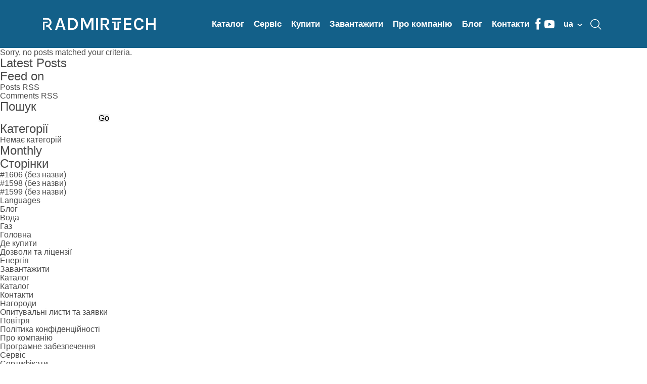

--- FILE ---
content_type: text/html; charset=UTF-8
request_url: https://radmirtech.com.ua/where_buy-category/sumska-oblast-uk/
body_size: 13269
content:
<!DOCTYPE html>

<html lang="uk">

<head>
    <meta charset="utf-8">
    <meta name="description" content="">
    <meta name="viewport" content="width=device-width, initial-scale=1">
    <!-- Google Analytics -->
    <script>
        (function (i, s, o, g, r, a, m) {
            i['GoogleAnalyticsObject'] = r;
            i[r] = i[r] || function () {
                (i[r].q = i[r].q || []).push(arguments)
            }, i[r].l = 1 * new Date();
            a = s.createElement(o),
                m = s.getElementsByTagName(o)[0];
            a.async = 1;
            a.src = g;
            m.parentNode.insertBefore(a, m)
        })(window, document, 'script', 'https://www.google-analytics.com/analytics.js', 'ga');

        ga('create', 'UA-139835648-1', 'auto');
        ga('send', 'pageview');
    </script>
    <!-- End Google Analytics -->


    <meta name="google-site-verification" content="Fu5uZdtT2VBkpctZivcziU1ItPoChM7iLlnQjGtA-G8"/>

    <link rel="icon" href="http://radmirtech.com.ua/wp-content/uploads/2017/12/cropped-logo-icon-title-192x192.png"
          sizes="192x192">
    <meta name="google-site-verification" content="ro4TWeHLfo48TEREuvnAYgfDkF-vQn9OGOF-SfmbKt4"/>
    <meta name="google-site-verification" content="q7oLoj8CpgaR_p2-41JEcbhKz8y2zpz4j41FJmSxUJ8"/>
    
	<style>
		.wpcf7-submit{
			display:none;
		}
		.recaptcha-btn{
			display:block;
		}
		.grecaptcha-badge {display: none;} 
	</style>
	<script type="text/javascript">
		var contactform = [];
		var checkIfCalled = true;
		var renderGoogleInvisibleRecaptchaFront = function() {
			// prevent form submit from enter key
			jQuery("input[name=_wpcf7]").attr("class","formid");
				jQuery('.wpcf7-form').on('keyup keypress', "input", function(e) {
				  var keyCode = e.keyCode || e.which;
				  if (keyCode === 13) {
					e.preventDefault();
					return false;
				  }
				});

			jQuery('.wpcf7-submit').each(function(index){

				var checkexclude = 0;
				var form = jQuery(this).closest('.wpcf7-form');
				var value = jQuery(form).find(".formid").val();
				// check form exclude from invisible recaptcha
								if(checkexclude == 0){
					// Hide the form orig submit button
					form.find('.wpcf7-submit').hide();

					// Fetch class and value of orig submit button
					btnClasses = form.find('.wpcf7-submit').attr('class');
					btnValue = form.find('.wpcf7-submit').attr('value');

					// Add custom button and recaptcha holder

					form.find('.wpcf7-submit').after('<input type="button" id="wpcf-custom-btn-'+index+'" class="'+btnClasses+'  recaptcha-btn recaptcha-btn-type-css" value="'+btnValue+'" title="'+btnValue+'" >');
					form.append('<div class="recaptcha-holder" id="recaptcha-holder-'+index+'"></div>');
					// Recaptcha rendenr from here
					var holderId = grecaptcha.render('recaptcha-holder-'+index,{
								'sitekey':'6Ld0KNMUAAAAAMPj4dMqxYilA7tcqDz_jtQeEUCo',
								'size': 'invisible',
								'badge' : 'bottomright', // possible values: bottomright, bottomleft, inline
								'callback' : function (recaptchaToken) {
									//console.log(recaptchaToken);
									var response=jQuery('#recaptcha-holder-'+index).find('.g-recaptcha-response').val();
									//console.log(response);
									//Remove old response and store new respone
									jQuery('#recaptcha-holder-'+index).parent().find(".respose_post").remove();
									jQuery('#recaptcha-holder-'+index).after('<input type="hidden" name="g-recaptcha-response"  value="'+response+'" class="respose_post">')
									grecaptcha.reset(holderId);

									if(typeof customCF7Validator !== 'undefined'){
										if(!customCF7Validator(form)){
											return;
										}
									}
									// Call default Validator function
									else if(contactFormDefaultValidator(form)){
										return;
									}
									else{
										// hide the custom button and show orig submit button again and submit the form
										jQuery('#wpcf-custom-btn-'+index).hide();
										form.find('input[type=submit]').show();
										form.find("input[type=submit]").click();
										form.find('input[type=submit]').hide();
										jQuery('#wpcf-custom-btn-'+index).attr('style','');
									}
								}
						},false);

					// action call when click on custom button
					jQuery('#wpcf-custom-btn-'+index).click(function(event){
						event.preventDefault();
						// Call custom validator function
						if(typeof customCF7Validator == 'function'){
							if(!customCF7Validator(form)){
								return false;
							}
						}
						// Call default Validator function
						else if(contactFormDefaultValidator(form)){
							return false;
						}
						else if(grecaptcha.getResponse(holderId) != ''){
							grecaptcha.reset(holderId);
						}
						else{
							// execute the recaptcha challenge
							grecaptcha.execute(holderId);
						}
					});
				}
			});
		}
	</script><script  src="https://www.google.com/recaptcha/api.js?onload=renderGoogleInvisibleRecaptchaFront&render=explicit" async defer></script>	<style>img:is([sizes="auto" i], [sizes^="auto," i]) { contain-intrinsic-size: 3000px 1500px }</style>
	
<!-- Оптимізація пошукових систем (SEO) з Rank Math - https://rankmath.com/ -->
<title>Сумська область - Radmirtech</title>
<meta name="robots" content="follow, noindex"/>
<meta property="og:locale" content="uk_UA" />
<meta property="og:type" content="article" />
<meta property="og:title" content="Сумська область - Radmirtech" />
<meta property="og:url" content="https://radmirtech.com.ua/where_buy-category/sumska-oblast-uk/" />
<meta property="og:site_name" content="Radmirtech" />
<meta name="twitter:card" content="summary_large_image" />
<meta name="twitter:title" content="Сумська область - Radmirtech" />
<script type="application/ld+json" class="rank-math-schema">{"@context":"https://schema.org","@graph":[{"@type":"Person","@id":"https://radmirtech.com.ua/#person","name":"5due7"},{"@type":"WebSite","@id":"https://radmirtech.com.ua/#website","url":"https://radmirtech.com.ua","name":"5due7","publisher":{"@id":"https://radmirtech.com.ua/#person"},"inLanguage":"uk"},{"@type":"CollectionPage","@id":"https://radmirtech.com.ua/where_buy-category/sumska-oblast-uk/#webpage","url":"https://radmirtech.com.ua/where_buy-category/sumska-oblast-uk/","name":"\u0421\u0443\u043c\u0441\u044c\u043a\u0430 \u043e\u0431\u043b\u0430\u0441\u0442\u044c - Radmirtech","isPartOf":{"@id":"https://radmirtech.com.ua/#website"},"inLanguage":"uk"}]}</script>
<!-- /Плагін Rank Math WordPress SEO -->

<link rel='dns-prefetch' href='//maps.googleapis.com' />
<link rel='dns-prefetch' href='//www.googletagmanager.com' />
<link rel='dns-prefetch' href='//maxcdn.bootstrapcdn.com' />
<link rel='dns-prefetch' href='//fonts.googleapis.com' />
<link rel="alternate" type="application/rss+xml" title="Канал Radmirtech &raquo; Сумська область Категорія" href="https://radmirtech.com.ua/where_buy-category/sumska-oblast-uk/feed/" />
<link rel='stylesheet' id='wp-block-library-css' href='https://radmirtech.com.ua/wp-includes/css/dist/block-library/style.min.css?ver=6.7.4' type='text/css' media='all' />
<style id='safe-svg-svg-icon-style-inline-css' type='text/css'>
.safe-svg-cover{text-align:center}.safe-svg-cover .safe-svg-inside{display:inline-block;max-width:100%}.safe-svg-cover svg{height:100%;max-height:100%;max-width:100%;width:100%}

</style>
<style id='rank-math-toc-block-style-inline-css' type='text/css'>
.wp-block-rank-math-toc-block nav ol{counter-reset:item}.wp-block-rank-math-toc-block nav ol li{display:block}.wp-block-rank-math-toc-block nav ol li:before{content:counters(item, ".") ". ";counter-increment:item}

</style>
<style id='rank-math-rich-snippet-style-inline-css' type='text/css'>
/*!
* Plugin:  Rank Math
* URL: https://rankmath.com/wordpress/plugin/seo-suite/
* Name:  rank-math-review-snippet.css
*/@-webkit-keyframes spin{0%{-webkit-transform:rotate(0deg)}100%{-webkit-transform:rotate(-360deg)}}@keyframes spin{0%{-webkit-transform:rotate(0deg)}100%{-webkit-transform:rotate(-360deg)}}@keyframes bounce{from{-webkit-transform:translateY(0px);transform:translateY(0px)}to{-webkit-transform:translateY(-5px);transform:translateY(-5px)}}@-webkit-keyframes bounce{from{-webkit-transform:translateY(0px);transform:translateY(0px)}to{-webkit-transform:translateY(-5px);transform:translateY(-5px)}}@-webkit-keyframes loading{0%{background-size:20% 50% ,20% 50% ,20% 50%}20%{background-size:20% 20% ,20% 50% ,20% 50%}40%{background-size:20% 100%,20% 20% ,20% 50%}60%{background-size:20% 50% ,20% 100%,20% 20%}80%{background-size:20% 50% ,20% 50% ,20% 100%}100%{background-size:20% 50% ,20% 50% ,20% 50%}}@keyframes loading{0%{background-size:20% 50% ,20% 50% ,20% 50%}20%{background-size:20% 20% ,20% 50% ,20% 50%}40%{background-size:20% 100%,20% 20% ,20% 50%}60%{background-size:20% 50% ,20% 100%,20% 20%}80%{background-size:20% 50% ,20% 50% ,20% 100%}100%{background-size:20% 50% ,20% 50% ,20% 50%}}:root{--rankmath-wp-adminbar-height: 0}#rank-math-rich-snippet-wrapper{overflow:hidden}#rank-math-rich-snippet-wrapper h5.rank-math-title{display:block;font-size:18px;line-height:1.4}#rank-math-rich-snippet-wrapper .rank-math-review-image{float:right;max-width:40%;margin-left:15px}#rank-math-rich-snippet-wrapper .rank-math-review-data{margin-bottom:15px}#rank-math-rich-snippet-wrapper .rank-math-total-wrapper{width:100%;padding:0 0 20px 0;float:left;clear:both;position:relative;-webkit-box-sizing:border-box;box-sizing:border-box}#rank-math-rich-snippet-wrapper .rank-math-total-wrapper .rank-math-total{border:0;display:block;margin:0;width:auto;float:left;text-align:left;padding:0;font-size:24px;line-height:1;font-weight:700;-webkit-box-sizing:border-box;box-sizing:border-box;overflow:hidden}#rank-math-rich-snippet-wrapper .rank-math-total-wrapper .rank-math-review-star{float:left;margin-left:15px;margin-top:5px;position:relative;z-index:99;line-height:1}#rank-math-rich-snippet-wrapper .rank-math-total-wrapper .rank-math-review-star .rank-math-review-result-wrapper{display:inline-block;white-space:nowrap;position:relative;color:#e7e7e7}#rank-math-rich-snippet-wrapper .rank-math-total-wrapper .rank-math-review-star .rank-math-review-result-wrapper .rank-math-review-result{position:absolute;top:0;left:0;overflow:hidden;white-space:nowrap;color:#ffbe01}#rank-math-rich-snippet-wrapper .rank-math-total-wrapper .rank-math-review-star .rank-math-review-result-wrapper i{font-size:18px;-webkit-text-stroke-width:1px;font-style:normal;padding:0 2px;line-height:inherit}#rank-math-rich-snippet-wrapper .rank-math-total-wrapper .rank-math-review-star .rank-math-review-result-wrapper i:before{content:"\2605"}body.rtl #rank-math-rich-snippet-wrapper .rank-math-review-image{float:left;margin-left:0;margin-right:15px}body.rtl #rank-math-rich-snippet-wrapper .rank-math-total-wrapper .rank-math-total{float:right}body.rtl #rank-math-rich-snippet-wrapper .rank-math-total-wrapper .rank-math-review-star{float:right;margin-left:0;margin-right:15px}body.rtl #rank-math-rich-snippet-wrapper .rank-math-total-wrapper .rank-math-review-star .rank-math-review-result{left:auto;right:0}@media screen and (max-width: 480px){#rank-math-rich-snippet-wrapper .rank-math-review-image{display:block;max-width:100%;width:100%;text-align:center;margin-right:0}#rank-math-rich-snippet-wrapper .rank-math-review-data{clear:both}}.clear{clear:both}

</style>
<style id='classic-theme-styles-inline-css' type='text/css'>
/*! This file is auto-generated */
.wp-block-button__link{color:#fff;background-color:#32373c;border-radius:9999px;box-shadow:none;text-decoration:none;padding:calc(.667em + 2px) calc(1.333em + 2px);font-size:1.125em}.wp-block-file__button{background:#32373c;color:#fff;text-decoration:none}
</style>
<style id='global-styles-inline-css' type='text/css'>
:root{--wp--preset--aspect-ratio--square: 1;--wp--preset--aspect-ratio--4-3: 4/3;--wp--preset--aspect-ratio--3-4: 3/4;--wp--preset--aspect-ratio--3-2: 3/2;--wp--preset--aspect-ratio--2-3: 2/3;--wp--preset--aspect-ratio--16-9: 16/9;--wp--preset--aspect-ratio--9-16: 9/16;--wp--preset--color--black: #000000;--wp--preset--color--cyan-bluish-gray: #abb8c3;--wp--preset--color--white: #ffffff;--wp--preset--color--pale-pink: #f78da7;--wp--preset--color--vivid-red: #cf2e2e;--wp--preset--color--luminous-vivid-orange: #ff6900;--wp--preset--color--luminous-vivid-amber: #fcb900;--wp--preset--color--light-green-cyan: #7bdcb5;--wp--preset--color--vivid-green-cyan: #00d084;--wp--preset--color--pale-cyan-blue: #8ed1fc;--wp--preset--color--vivid-cyan-blue: #0693e3;--wp--preset--color--vivid-purple: #9b51e0;--wp--preset--gradient--vivid-cyan-blue-to-vivid-purple: linear-gradient(135deg,rgba(6,147,227,1) 0%,rgb(155,81,224) 100%);--wp--preset--gradient--light-green-cyan-to-vivid-green-cyan: linear-gradient(135deg,rgb(122,220,180) 0%,rgb(0,208,130) 100%);--wp--preset--gradient--luminous-vivid-amber-to-luminous-vivid-orange: linear-gradient(135deg,rgba(252,185,0,1) 0%,rgba(255,105,0,1) 100%);--wp--preset--gradient--luminous-vivid-orange-to-vivid-red: linear-gradient(135deg,rgba(255,105,0,1) 0%,rgb(207,46,46) 100%);--wp--preset--gradient--very-light-gray-to-cyan-bluish-gray: linear-gradient(135deg,rgb(238,238,238) 0%,rgb(169,184,195) 100%);--wp--preset--gradient--cool-to-warm-spectrum: linear-gradient(135deg,rgb(74,234,220) 0%,rgb(151,120,209) 20%,rgb(207,42,186) 40%,rgb(238,44,130) 60%,rgb(251,105,98) 80%,rgb(254,248,76) 100%);--wp--preset--gradient--blush-light-purple: linear-gradient(135deg,rgb(255,206,236) 0%,rgb(152,150,240) 100%);--wp--preset--gradient--blush-bordeaux: linear-gradient(135deg,rgb(254,205,165) 0%,rgb(254,45,45) 50%,rgb(107,0,62) 100%);--wp--preset--gradient--luminous-dusk: linear-gradient(135deg,rgb(255,203,112) 0%,rgb(199,81,192) 50%,rgb(65,88,208) 100%);--wp--preset--gradient--pale-ocean: linear-gradient(135deg,rgb(255,245,203) 0%,rgb(182,227,212) 50%,rgb(51,167,181) 100%);--wp--preset--gradient--electric-grass: linear-gradient(135deg,rgb(202,248,128) 0%,rgb(113,206,126) 100%);--wp--preset--gradient--midnight: linear-gradient(135deg,rgb(2,3,129) 0%,rgb(40,116,252) 100%);--wp--preset--font-size--small: 13px;--wp--preset--font-size--medium: 20px;--wp--preset--font-size--large: 36px;--wp--preset--font-size--x-large: 42px;--wp--preset--spacing--20: 0.44rem;--wp--preset--spacing--30: 0.67rem;--wp--preset--spacing--40: 1rem;--wp--preset--spacing--50: 1.5rem;--wp--preset--spacing--60: 2.25rem;--wp--preset--spacing--70: 3.38rem;--wp--preset--spacing--80: 5.06rem;--wp--preset--shadow--natural: 6px 6px 9px rgba(0, 0, 0, 0.2);--wp--preset--shadow--deep: 12px 12px 50px rgba(0, 0, 0, 0.4);--wp--preset--shadow--sharp: 6px 6px 0px rgba(0, 0, 0, 0.2);--wp--preset--shadow--outlined: 6px 6px 0px -3px rgba(255, 255, 255, 1), 6px 6px rgba(0, 0, 0, 1);--wp--preset--shadow--crisp: 6px 6px 0px rgba(0, 0, 0, 1);}:where(.is-layout-flex){gap: 0.5em;}:where(.is-layout-grid){gap: 0.5em;}body .is-layout-flex{display: flex;}.is-layout-flex{flex-wrap: wrap;align-items: center;}.is-layout-flex > :is(*, div){margin: 0;}body .is-layout-grid{display: grid;}.is-layout-grid > :is(*, div){margin: 0;}:where(.wp-block-columns.is-layout-flex){gap: 2em;}:where(.wp-block-columns.is-layout-grid){gap: 2em;}:where(.wp-block-post-template.is-layout-flex){gap: 1.25em;}:where(.wp-block-post-template.is-layout-grid){gap: 1.25em;}.has-black-color{color: var(--wp--preset--color--black) !important;}.has-cyan-bluish-gray-color{color: var(--wp--preset--color--cyan-bluish-gray) !important;}.has-white-color{color: var(--wp--preset--color--white) !important;}.has-pale-pink-color{color: var(--wp--preset--color--pale-pink) !important;}.has-vivid-red-color{color: var(--wp--preset--color--vivid-red) !important;}.has-luminous-vivid-orange-color{color: var(--wp--preset--color--luminous-vivid-orange) !important;}.has-luminous-vivid-amber-color{color: var(--wp--preset--color--luminous-vivid-amber) !important;}.has-light-green-cyan-color{color: var(--wp--preset--color--light-green-cyan) !important;}.has-vivid-green-cyan-color{color: var(--wp--preset--color--vivid-green-cyan) !important;}.has-pale-cyan-blue-color{color: var(--wp--preset--color--pale-cyan-blue) !important;}.has-vivid-cyan-blue-color{color: var(--wp--preset--color--vivid-cyan-blue) !important;}.has-vivid-purple-color{color: var(--wp--preset--color--vivid-purple) !important;}.has-black-background-color{background-color: var(--wp--preset--color--black) !important;}.has-cyan-bluish-gray-background-color{background-color: var(--wp--preset--color--cyan-bluish-gray) !important;}.has-white-background-color{background-color: var(--wp--preset--color--white) !important;}.has-pale-pink-background-color{background-color: var(--wp--preset--color--pale-pink) !important;}.has-vivid-red-background-color{background-color: var(--wp--preset--color--vivid-red) !important;}.has-luminous-vivid-orange-background-color{background-color: var(--wp--preset--color--luminous-vivid-orange) !important;}.has-luminous-vivid-amber-background-color{background-color: var(--wp--preset--color--luminous-vivid-amber) !important;}.has-light-green-cyan-background-color{background-color: var(--wp--preset--color--light-green-cyan) !important;}.has-vivid-green-cyan-background-color{background-color: var(--wp--preset--color--vivid-green-cyan) !important;}.has-pale-cyan-blue-background-color{background-color: var(--wp--preset--color--pale-cyan-blue) !important;}.has-vivid-cyan-blue-background-color{background-color: var(--wp--preset--color--vivid-cyan-blue) !important;}.has-vivid-purple-background-color{background-color: var(--wp--preset--color--vivid-purple) !important;}.has-black-border-color{border-color: var(--wp--preset--color--black) !important;}.has-cyan-bluish-gray-border-color{border-color: var(--wp--preset--color--cyan-bluish-gray) !important;}.has-white-border-color{border-color: var(--wp--preset--color--white) !important;}.has-pale-pink-border-color{border-color: var(--wp--preset--color--pale-pink) !important;}.has-vivid-red-border-color{border-color: var(--wp--preset--color--vivid-red) !important;}.has-luminous-vivid-orange-border-color{border-color: var(--wp--preset--color--luminous-vivid-orange) !important;}.has-luminous-vivid-amber-border-color{border-color: var(--wp--preset--color--luminous-vivid-amber) !important;}.has-light-green-cyan-border-color{border-color: var(--wp--preset--color--light-green-cyan) !important;}.has-vivid-green-cyan-border-color{border-color: var(--wp--preset--color--vivid-green-cyan) !important;}.has-pale-cyan-blue-border-color{border-color: var(--wp--preset--color--pale-cyan-blue) !important;}.has-vivid-cyan-blue-border-color{border-color: var(--wp--preset--color--vivid-cyan-blue) !important;}.has-vivid-purple-border-color{border-color: var(--wp--preset--color--vivid-purple) !important;}.has-vivid-cyan-blue-to-vivid-purple-gradient-background{background: var(--wp--preset--gradient--vivid-cyan-blue-to-vivid-purple) !important;}.has-light-green-cyan-to-vivid-green-cyan-gradient-background{background: var(--wp--preset--gradient--light-green-cyan-to-vivid-green-cyan) !important;}.has-luminous-vivid-amber-to-luminous-vivid-orange-gradient-background{background: var(--wp--preset--gradient--luminous-vivid-amber-to-luminous-vivid-orange) !important;}.has-luminous-vivid-orange-to-vivid-red-gradient-background{background: var(--wp--preset--gradient--luminous-vivid-orange-to-vivid-red) !important;}.has-very-light-gray-to-cyan-bluish-gray-gradient-background{background: var(--wp--preset--gradient--very-light-gray-to-cyan-bluish-gray) !important;}.has-cool-to-warm-spectrum-gradient-background{background: var(--wp--preset--gradient--cool-to-warm-spectrum) !important;}.has-blush-light-purple-gradient-background{background: var(--wp--preset--gradient--blush-light-purple) !important;}.has-blush-bordeaux-gradient-background{background: var(--wp--preset--gradient--blush-bordeaux) !important;}.has-luminous-dusk-gradient-background{background: var(--wp--preset--gradient--luminous-dusk) !important;}.has-pale-ocean-gradient-background{background: var(--wp--preset--gradient--pale-ocean) !important;}.has-electric-grass-gradient-background{background: var(--wp--preset--gradient--electric-grass) !important;}.has-midnight-gradient-background{background: var(--wp--preset--gradient--midnight) !important;}.has-small-font-size{font-size: var(--wp--preset--font-size--small) !important;}.has-medium-font-size{font-size: var(--wp--preset--font-size--medium) !important;}.has-large-font-size{font-size: var(--wp--preset--font-size--large) !important;}.has-x-large-font-size{font-size: var(--wp--preset--font-size--x-large) !important;}
:where(.wp-block-post-template.is-layout-flex){gap: 1.25em;}:where(.wp-block-post-template.is-layout-grid){gap: 1.25em;}
:where(.wp-block-columns.is-layout-flex){gap: 2em;}:where(.wp-block-columns.is-layout-grid){gap: 2em;}
:root :where(.wp-block-pullquote){font-size: 1.5em;line-height: 1.6;}
</style>
<link rel='stylesheet' id='contact-form-7-css' href='https://radmirtech.com.ua/wp-content/plugins/contact-form-7/includes/css/styles.css?ver=6.0.3' type='text/css' media='all' />
<link rel='stylesheet' id='lib-style-css' href='https://radmirtech.com.ua/wp-content/plugins/sg-sliderzip/css/lib.css?ver=all' type='text/css' media='all' />
<link rel='stylesheet' id='ph-style-css' href='https://radmirtech.com.ua/wp-content/plugins/sg-sliderzip/css/sg_slider.css?ver=all' type='text/css' media='all' />
<link rel='stylesheet' id='cff-css' href='https://radmirtech.com.ua/wp-content/plugins/custom-facebook-feed/assets/css/cff-style.min.css?ver=4.2.6' type='text/css' media='all' />
<link rel='stylesheet' id='sb-font-awesome-css' href='https://maxcdn.bootstrapcdn.com/font-awesome/4.7.0/css/font-awesome.min.css?ver=6.7.4' type='text/css' media='all' />
<link rel='stylesheet' id='bootstrap-grid-css' href='https://radmirtech.com.ua/wp-content/themes/sitegist-theme/css/bootstrap-grid.min.css?ver=1.0' type='text/css' media='all' />
<link rel='stylesheet' id='bootstrap-select-css' href='https://radmirtech.com.ua/wp-content/themes/sitegist-theme/css/bootstrap-select.min.css?ver=1.0' type='text/css' media='all' />
<link rel='stylesheet' id='lato-css' href='https://fonts.googleapis.com/css?family=Lato%3A300%2C400%2C700&#038;display=swap&#038;ver=1.0' type='text/css' media='all' />
<link rel='stylesheet' id='theme-style-css' href='https://radmirtech.com.ua/wp-content/themes/sitegist-theme/css/main.css?ver=1.0' type='text/css' media='all' />
<link rel='stylesheet' id='sg-style-css' href='https://radmirtech.com.ua/wp-content/themes/sitegist-theme/css/sg-style.css?ver=1.0' type='text/css' media='all' />
<script type="text/javascript" src="https://radmirtech.com.ua/wp-includes/js/jquery/jquery.min.js?ver=3.7.1" id="jquery-core-js"></script>
<script type="text/javascript" src="https://radmirtech.com.ua/wp-includes/js/jquery/jquery-migrate.min.js?ver=3.4.1" id="jquery-migrate-js"></script>
<script type="text/javascript" src="https://radmirtech.com.ua/wp-content/plugins/cf7-invisible-recaptcha/js/cf7_invisible_recaptcha.js?ver=1.2.3" id="cf7_invisible_recaptcha_functions-js"></script>
<script type="text/javascript" src="https://radmirtech.com.ua/wp-content/plugins/sg-sliderzip/js/lib.js?ver=6.7.4" id="lib-js"></script>
<script type="text/javascript" src="https://maps.googleapis.com/maps/api/js?key=AIzaSyBHMLQzslOh7wCQrRbmZtovEXG2c54JULs&amp;ver=1.0" id="map-js"></script>
<script type="text/javascript" src="https://radmirtech.com.ua/wp-content/themes/sitegist-theme/js/vendor/jquery-3.3.1.min.js?ver=1.0" id="jquery-3.3.1-js"></script>
<script type="text/javascript" src="https://radmirtech.com.ua/wp-content/themes/sitegist-theme/js/vendor/jquery-ui.js?ver=1.0" id="jquery-ui-js"></script>
<script type="text/javascript" src="https://radmirtech.com.ua/wp-content/themes/sitegist-theme/js/vendor/popper.min.js?ver=1.0" id="popper-js-js"></script>
<script type="text/javascript" src="https://radmirtech.com.ua/wp-content/themes/sitegist-theme/js/vendor/bootstrap.min.js?ver=1.0" id="bootstrap-js-js"></script>
<script type="text/javascript" src="https://radmirtech.com.ua/wp-content/themes/sitegist-theme/js/vendor/bootstrap-select.min.js?ver=1.0" id="bootstrap-select-js"></script>
<script type="text/javascript" src="https://radmirtech.com.ua/wp-content/themes/sitegist-theme/js/main.js?ver=1.0" id="main-js-js"></script>

<!-- Початок фрагмента тегу Google (gtag.js), доданого за допомогою Site Kit -->

<!-- Фрагмент Google Ads додано за допомогою Site Kit -->

<!-- Фрагмент Google Analytics, доданий Site Kit -->
<script type="text/javascript" src="https://www.googletagmanager.com/gtag/js?id=G-TX40TEP6CH" id="google_gtagjs-js" async></script>
<script type="text/javascript" id="google_gtagjs-js-after">
/* <![CDATA[ */
window.dataLayer = window.dataLayer || [];function gtag(){dataLayer.push(arguments);}
gtag("set","linker",{"domains":["radmirtech.com.ua"]});
gtag("js", new Date());
gtag("set", "developer_id.dZTNiMT", true);
gtag("config", "G-TX40TEP6CH");
gtag("config", "AW-11039109425");
/* ]]> */
</script>

<!-- Кінець фрагмента тегу Google (gtag.js), доданого за допомогою Site Kit -->
<link rel="https://api.w.org/" href="https://radmirtech.com.ua/wp-json/" /><link rel="EditURI" type="application/rsd+xml" title="RSD" href="https://radmirtech.com.ua/xmlrpc.php?rsd" />
<meta name="generator" content="WordPress 6.7.4" />

			<!-- Global site tag (gtag.js) - Google Analytics -->
			<script async src="https://www.googletagmanager.com/gtag/js?id=UA-177746593-1"></script>
			<script>
				window.dataLayer = window.dataLayer || [];
				function gtag(){dataLayer.push(arguments);}
				gtag('js', new Date());
				gtag( 'config', 'UA-177746593-1' );
			</script>

			<meta name="generator" content="Site Kit by Google 1.144.0" /><style type="text/css">.recentcomments a{display:inline !important;padding:0 !important;margin:0 !important;}</style><link rel="icon" href="https://radmirtech.com.ua/wp-content/uploads/2020/01/cropped-favi-2-32x32.png" sizes="32x32" />
<link rel="icon" href="https://radmirtech.com.ua/wp-content/uploads/2020/01/cropped-favi-2-192x192.png" sizes="192x192" />
<link rel="apple-touch-icon" href="https://radmirtech.com.ua/wp-content/uploads/2020/01/cropped-favi-2-180x180.png" />
<meta name="msapplication-TileImage" content="https://radmirtech.com.ua/wp-content/uploads/2020/01/cropped-favi-2-270x270.png" />
</head>

<body >


<div id="page-wrapper">

    <header id="header">
        <div class="container header__wrapper">
            <div class="header-logo">

                
                <a href="/" class="header-logo__link no-hover">
                    <strong class="icon-logo-art-co-archive ico-logo-radmirtech"></strong>
                </a>

            </div>

            <div class="header-main">
                <ul class="lisn main-nav">
                    <li class="main-nav__itm">
                        <nav class="header-nav">
                            
                            <ul id="menu-meniu"><li id="menu-item-26" class="menu-item menu-item-type-post_type menu-item-object-page menu-item-has-children menu-item-26"><a href="https://radmirtech.com.ua/kataloh/">Каталог</a>
<ul class="sub-menu">
	<li id="menu-item-1878" class="menu-item menu-item-type-custom menu-item-object-custom menu-item-1878"><a href="/kataloh/#GAZ">Газ</a></li>
	<li id="menu-item-1879" class="menu-item menu-item-type-custom menu-item-object-custom menu-item-1879"><a href="/kataloh/#WATER">Вода</a></li>
	<li id="menu-item-1880" class="menu-item menu-item-type-custom menu-item-object-custom menu-item-1880"><a href="/kataloh/#AIR">Smart Sensor</a></li>
	<li id="menu-item-1881" class="menu-item menu-item-type-custom menu-item-object-custom menu-item-1881"><a href="/kataloh/#ENERGY">Електрозаправки</a></li>
</ul>
</li>
<li id="menu-item-478" class="menu-item menu-item-type-post_type menu-item-object-page menu-item-has-children menu-item-478"><a href="https://radmirtech.com.ua/servis/">Сервіс</a>
<ul class="sub-menu">
	<li id="menu-item-1887" class="menu-item menu-item-type-post_type menu-item-object-services menu-item-1887"><a href="https://radmirtech.com.ua/services/tekhnichna-pidtrymka/">Технічна підтримка</a></li>
	<li id="menu-item-1885" class="menu-item menu-item-type-post_type menu-item-object-services menu-item-1885"><a href="https://radmirtech.com.ua/services/remont-ta-povirka/">Ремонт та повірка</a></li>
	<li id="menu-item-1886" class="menu-item menu-item-type-post_type menu-item-object-services menu-item-1886"><a href="https://radmirtech.com.ua/services/rozrobka-ta-kostomizatsiia/">Розробка та костомізація</a></li>
	<li id="menu-item-1884" class="menu-item menu-item-type-post_type menu-item-object-services menu-item-1884"><a href="https://radmirtech.com.ua/services/mozhlyvosti-vyrobnytstva/">Можливості виробництва</a></li>
</ul>
</li>
<li id="menu-item-31" class="menu-item menu-item-type-post_type menu-item-object-page menu-item-31"><a href="https://radmirtech.com.ua/kupyty/">Купити</a></li>
<li id="menu-item-30" class="menu-item menu-item-type-post_type menu-item-object-page menu-item-has-children menu-item-30"><a href="https://radmirtech.com.ua/skachaty/">Завантажити</a>
<ul class="sub-menu">
	<li id="menu-item-1890" class="menu-item menu-item-type-post_type menu-item-object-page menu-item-1890"><a href="https://radmirtech.com.ua/tekhnichna-dokumentatsiia/">Технічна документація</a></li>
	<li id="menu-item-1891" class="menu-item menu-item-type-post_type menu-item-object-page menu-item-1891"><a href="https://radmirtech.com.ua/sertyfikaty/">Сертифікати</a></li>
	<li id="menu-item-1892" class="menu-item menu-item-type-post_type menu-item-object-page menu-item-1892"><a href="https://radmirtech.com.ua/opytuvalni-lysty-ta-zaiavky/">Опитувальні листи та заявки</a></li>
	<li id="menu-item-1893" class="menu-item menu-item-type-post_type menu-item-object-page menu-item-1893"><a href="https://radmirtech.com.ua/prohramne-zabezpechennia/">Програмне забезпечення</a></li>
	<li id="menu-item-1895" class="menu-item menu-item-type-post_type menu-item-object-page menu-item-1895"><a href="https://radmirtech.com.ua/kataloh-3/">Каталог</a></li>
	<li id="menu-item-2057" class="menu-item menu-item-type-post_type menu-item-object-page menu-item-2057"><a href="https://radmirtech.com.ua/chytaty/">Читати</a></li>
</ul>
</li>
<li id="menu-item-29" class="menu-item menu-item-type-post_type menu-item-object-page menu-item-29"><a href="https://radmirtech.com.ua/pro-kompaniiu/">Про компанію</a></li>
<li id="menu-item-28" class="menu-item menu-item-type-post_type menu-item-object-page menu-item-28"><a href="https://radmirtech.com.ua/bloh/">Блог</a></li>
<li id="menu-item-27" class="menu-item menu-item-type-post_type menu-item-object-page menu-item-27"><a href="https://radmirtech.com.ua/kontakty/">Контакти</a></li>
</ul>
                            <a class="main-nav__link ico-link ico-fb d-block d-sm-none" href="#">fb</a>
                        </nav>
                    </li>
                                            <li class="main-nav__itm main-nav__itm--soc">
                            <a target="_blank" href="https://www.facebook.com/Radmirtech/" class="ico-fb"></a>
                        </li>
                    
                    <li class="main-nav__itm main-nav__itm--soc">
                        <a target="_blank" href="https://www.youtube.com/channel/UC3Igo0rlg52ddsF2xvbK-8A/featured" class="ico-ytube">


                            <svg fill="#fff" xmlns="http://www.w3.org/2000/svg" viewBox="0 0 24 24" width="24px"
                                 height="24px">
                                <path d="M21.582,6.186c-0.23-0.86-0.908-1.538-1.768-1.768C18.254,4,12,4,12,4S5.746,4,4.186,4.418 c-0.86,0.23-1.538,0.908-1.768,1.768C2,7.746,2,12,2,12s0,4.254,0.418,5.814c0.23,0.86,0.908,1.538,1.768,1.768 C5.746,20,12,20,12,20s6.254,0,7.814-0.418c0.861-0.23,1.538-0.908,1.768-1.768C22,16.254,22,12,22,12S22,7.746,21.582,6.186z M10,14.598V9.402c0-0.385,0.417-0.625,0.75-0.433l4.5,2.598c0.333,0.192,0.333,0.674,0,0.866l-4.5,2.598 C10.417,15.224,10,14.983,10,14.598z"/>
                            </svg>


                        </a>
                    </li>


                    <li class="main-nav__itm">

                        <div class="language-select">
                              <span class="language-select__opener">
                                ua                              </span>

                            <ul class="lisn language-select__dropdown">
                                	<li class="lang-item lang-item-3 lang-item-uk current-lang lang-item-first"><a  lang="uk" hreflang="uk" href="https://radmirtech.com.ua/where_buy-category/sumska-oblast-uk/">ua</a></li>
	<li class="lang-item lang-item-10 lang-item-en no-translation"><a  lang="en-GB" hreflang="en-GB" href="https://radmirtech.com.ua/en/">en</a></li>
                            </ul>

                        </div>

                    </li>

                    <li class="main-nav__itm">
                        <div class="site-search">
                            <form class="site-search__form" id="searchform" action="/">
                                <div class="site-search__group">
                                    <input type="text" name="s" id="s" class="site-search__ctrl"
                                           placeholder="Пошук">
                                    <button type="submit" class="site-search__btn ico-search">search</button>

                                    <!--
                                    <div class="site-search__autocomplete active">
                                        <nav class="autocomplete-list mb10">
                                            <a tabindex="0" href="#">lorem lorem lorem</a>
                                            <a tabindex="0" href="#">lorem lorem lorem</a>
                                            <a tabindex="0" href="#">lorem lorem lorem</a>
                                            <a tabindex="0" href="#">lorem lorem lorem</a>
                                            <a tabindex="0" href="#">lorem lorem lorem</a>
                                            <a tabindex="0" href="#">lorem lorem lorem</a>
                                            <a tabindex="0" href="#">lorem lorem lorem</a>
                                            <a tabindex="0" href="#">lorem lorem lorem</a>
                                            <a tabindex="0" href="#">lorem lorem lorem</a>
                                            <a tabindex="0" href="#">lorem lorem lorem</a>
                                            <a tabindex="0" href="#">lorem lorem lorem</a>
                                            <a tabindex="0" href="#">lorem lorem lorem</a>
                                            <a tabindex="0" href="#">lorem lorem lorem</a>
                                            <a tabindex="0" href="#">lorem lorem lorem</a>
                                            <a tabindex="0" href="#">lorem lorem lorem</a>
                                            <a tabindex="0" href="#">lorem lorem lorem</a>
                                        </nav>
                                        <a class="autocomplete-more" href="#">Все результаты …</a>
                                        -->
                                </div>
                        </div>
                        </form>
                    </li>
            </ul>
            <span><span class="open-menu d-lg-none"><span></span>Open Menu</span>
        </div>
</div>
</header>








<div id="main">
	<div id="content">
      	              <p>Sorry, no posts matched your criteria.</p>
            <p align="center"></p>
	</div>
  <div style="clear:both;"></div> 
<div class="footer-sidebar">
	<div id="sidebar1" class="sidecol">
	<ul>
<li>
	<h2>Latest Posts</h2>
	<ul></ul>
</li>
<li>
    <h2>Feed on</h2>
    <ul>
      <li class="feed"><a title="RSS Feed of Posts" href="https://radmirtech.com.ua/feed/">Posts RSS</a></li>
      <li class="feed"><a title="RSS Feed of Comments" href="https://radmirtech.com.ua/comments/feed/">Comments RSS</a></li>
    </ul>
  </li>
<li>
  <h2>Пошук</h2>
	<form id="searchform" method="get" action="https://radmirtech.com.ua/">
		<input type="text" name="s" id="s" class="textbox" value="" />
		<input id="btnSearch" type="submit" name="submit" value="Go" />
	</form>
  </li>
<!--  
-->      
</ul>
</div>

<div id="sidebar2" class="sidecol">
<ul>
  <li>
    <h2>
      Категорії    </h2>
    <ul>
      <li class="cat-item-none">Немає категорій</li>    </ul>
  </li>
  <li>
    <h2>
      Monthly    </h2>
    <ul>
          </ul>
  </li>
  <li>
    <h2>Сторінки</h2>
    <ul>
      <li class="page_item page-item-1606"><a href="https://radmirtech.com.ua/1606-2/">#1606 (без назви)</a></li>
<li class="page_item page-item-1598"><a href="https://radmirtech.com.ua/1598-2/">#1598 (без назви)</a></li>
<li class="page_item page-item-1599"><a href="https://radmirtech.com.ua/1599-2/">#1599 (без назви)</a></li>
<li class="page_item page-item-1348"><a href="https://radmirtech.com.ua/languages/">Languages</a></li>
<li class="page_item page-item-20"><a href="https://radmirtech.com.ua/bloh/">Блог</a></li>
<li class="page_item page-item-1868"><a href="https://radmirtech.com.ua/voda/">Вода</a></li>
<li class="page_item page-item-1866"><a href="https://radmirtech.com.ua/haz/">Газ</a></li>
<li class="page_item page-item-7"><a href="https://radmirtech.com.ua/">Головна</a></li>
<li class="page_item page-item-14"><a href="https://radmirtech.com.ua/kupyty/">Де купити</a></li>
<li class="page_item page-item-410"><a href="https://radmirtech.com.ua/dozvoly-ta-litsenzii/">Дозволи та ліцензії</a></li>
<li class="page_item page-item-1872"><a href="https://radmirtech.com.ua/enerhiia/">Енергія</a></li>
<li class="page_item page-item-16"><a href="https://radmirtech.com.ua/skachaty/">Завантажити</a></li>
<li class="page_item page-item-24"><a href="https://radmirtech.com.ua/kataloh/">Каталог</a></li>
<li class="page_item page-item-770"><a href="https://radmirtech.com.ua/kataloh-3/">Каталог</a></li>
<li class="page_item page-item-22"><a href="https://radmirtech.com.ua/kontakty/">Контакти</a></li>
<li class="page_item page-item-412"><a href="https://radmirtech.com.ua/nahorody/">Нагороди</a></li>
<li class="page_item page-item-407"><a href="https://radmirtech.com.ua/opytuvalni-lysty-ta-zaiavky/">Опитувальні листи та заявки</a></li>
<li class="page_item page-item-1870"><a href="https://radmirtech.com.ua/povitria/">Повітря</a></li>
<li class="page_item page-item-2281"><a href="https://radmirtech.com.ua/polityka-konfidentsijnosti/">Політика конфіденційності</a></li>
<li class="page_item page-item-18"><a href="https://radmirtech.com.ua/pro-kompaniiu/">Про компанію</a></li>
<li class="page_item page-item-401"><a href="https://radmirtech.com.ua/prohramne-zabezpechennia/">Програмне забезпечення</a></li>
<li class="page_item page-item-476"><a href="https://radmirtech.com.ua/servis/">Сервіс</a></li>
<li class="page_item page-item-115"><a href="https://radmirtech.com.ua/sertyfikaty/">Сертифікати</a></li>
<li class="page_item page-item-404"><a href="https://radmirtech.com.ua/tekhnichna-dokumentatsiia/">Технічна документація</a></li>
<li class="page_item page-item-2036"><a href="https://radmirtech.com.ua/chytaty/">Читати</a></li>
    </ul>
  </li>
  <!--
	<li>
      <h2>Meta</h2>
		<ul>
						<li><a rel="nofollow" href="https://radmirtech.com.ua/wp-login.php">Увійти</a></li>
			<li><a href="http://validator.w3.org/check/referer" title="This page validates as XHTML 1.0 Transitional">Valid <abbr title="eXtensible HyperText Markup Language">XHTML</abbr></a></li>
			<li><a href="http://gmpg.org/xfn/"><abbr title="XHTML Friends Network">XFN</abbr></a></li>
			<li><a href="http://wordpress.org/" title="Powered by WordPress, state-of-the-art semantic personal publishing platform.">WordPress</a></li>
					</ul>			
   </li>
   -->
    </ul>
</div>
<div style="clear:both;"></div> 
</div>
  <!--
<div class="scrollup">
    <span class="fa fa-chevron-up">↑</span>
</div>
-->

<footer id="footer">
    <div class="container">
        <div class="row footer__row">
            <div class="col-lg-6">
                <div class="row">
                    <div class="col-12">
                        <a href="#" class="site-logo mb30">
                            <strong class="icon-logo-art-co-archive ico-logo-radmirtech"></strong>
                        </a>
                    </div>
                    <div class="col-md-6 footer__subcol">
                        <dl class="lisn icon-dtl-list">
                            <dt class="icon-dtl-list__ttl icon-dtl-list__ttl--big">
                                Адрес                            </dt>


                            

                                                            <dd class="icon-dtl-list__el ico-location">
                                    <address>
                                        Україна, 61037, м. Харків, проспект Героїв Харкова, 199                                    </address>
                                </dd>
                            

                            <dd class="icon-dtl-list__el ico-fb2">
                                <a target="_blank" href="https://www.facebook.com/Radmirtech/">/radmirtech</a>
                            </dd>

                        </dl>
                    </div>
                    <div class="col-md-6 footer__subcol">
                        <dl class="lisn icon-dtl-list">
                            <dt class="icon-dtl-list__ttl icon-dtl-list__ttl--big">
                                Графік роботи                            </dt>


                            
                                                        <dd class="icon-dtl-list__el ico-time">
                                пн-пт - 8.30 - 17.00 <br> сб, нд - вихідні                            </dd>
                            
                        </dl>
                    </div>
                </div>
            </div>
            <div class="col-lg-6">


                
               
<div class="wpcf7 no-js" id="wpcf7-f5-o1" lang="uk" dir="ltr" data-wpcf7-id="5">
<div class="screen-reader-response"><p role="status" aria-live="polite" aria-atomic="true"></p> <ul></ul></div>
<form action="/where_buy-category/sumska-oblast-uk/#wpcf7-f5-o1" method="post" class="wpcf7-form init" aria-label="Контактна форма" novalidate="novalidate" data-status="init">
<div style="display: none;">
<input type="hidden" name="_wpcf7" value="5" />
<input type="hidden" name="_wpcf7_version" value="6.0.3" />
<input type="hidden" name="_wpcf7_locale" value="uk" />
<input type="hidden" name="_wpcf7_unit_tag" value="wpcf7-f5-o1" />
<input type="hidden" name="_wpcf7_container_post" value="0" />
<input type="hidden" name="_wpcf7_posted_data_hash" value="" />
</div>
<section class="feedback">
	<legend class="feedback__ttl mb15">Зворотній зв'язок
	</legend>
	<p class="feedback__subttl mb15">Введіть ваш номер телефону або емейл, і ми з вами зв'яжемося
	</p>
	<div  id="feedbackForm" class="row feedback-form">
		<div class="col-md-6 feedback-form__holder" title="name">
			<p><span class="wpcf7-form-control-wrap" data-name="uname"><input size="40" maxlength="400" minlength="3" class="wpcf7-form-control wpcf7-text wpcf7-validates-as-required feedback-form__ctrl" id="feedback-form__name" aria-required="true" aria-invalid="false" placeholder="Ваше ім&#039;я" value="" type="text" name="uname" /></span>
			</p>
		</div>
		<div class="col-md-6 feedback-form__holder" title="email">
			<p><span class="wpcf7-form-control-wrap" data-name="email"><input size="40" maxlength="400" class="wpcf7-form-control wpcf7-email wpcf7-validates-as-required wpcf7-text wpcf7-validates-as-email feedback-form__ctrl" id="feedback-form__email" aria-required="true" aria-invalid="false" placeholder="Ваш e-mail" value="" type="email" name="email" /></span>
			</p>
		</div>
		<div class="col-md-6 feedback-form__holder" title="phone">
			<p><span class="wpcf7-form-control-wrap" data-name="tel"><input size="40" maxlength="10" class="wpcf7-form-control wpcf7-tel wpcf7-validates-as-required wpcf7-text wpcf7-validates-as-tel feedback-form__ctrl" id="feedback-form__phone" aria-required="true" aria-invalid="false" placeholder="(0--) -------" value="" type="tel" name="tel" /></span>
			</p>
		</div>
		<div class="col-md-6 feedback-form__holder" title="Причина звернення">
			<p><span class="wpcf7-form-control-wrap" data-name="menu-88"><select class="wpcf7-form-control wpcf7-select selectpicker custom-select" id="1" aria-invalid="false" name="menu-88"><option value="Купити">Купити</option><option value="Технічна підтримка">Технічна підтримка</option><option value="Ремонт та повірка">Ремонт та повірка</option></select></span>
			</p>
		</div>
		<div class="col-md-12 feedback-form__holder" title="text">
			<p><span class="wpcf7-form-control-wrap" data-name="your-message"><input size="40" maxlength="200" minlength="3" class="wpcf7-form-control wpcf7-text wpcf7-validates-as-required feedback-form__ctrl" aria-required="true" aria-invalid="false" placeholder="Опишіть Ваше питання..." value="" type="text" name="your-message" /></span>
			</p>
		</div>
	</div>
	<div class="col-12 feedback-form__holder">
		<p><input class="wpcf7-form-control wpcf7-submit has-spinner btn btn--blue feedback__btn float_right" type="submit" value="Відправити" />
		</p>
	</div>
</section><noscript>
			<div class="wpcf7-response-output wpcf7-spam-blocked">Your browser does not support JavaScript!. Please enable javascript in your browser in order to get form work properly.</div>
	</noscript><script type='text/javascript'>

						if(contactform === undefined){
							var contactform = [];
						}
						var innerVal = [5,'mail_sent_ok','Дякуємо за звернення! Наші менеджери зв\&#039;яжуться з Вами найближчим часом.'];
						contactform.push(innerVal);
						var innerVal = [5,'mail_sent_ng','There was an error trying to send your message. Please try again later.'];
						contactform.push(innerVal);
						var innerVal = [5,'validation_error','Одне або декілька полів містять помилкові дані.'];
						contactform.push(innerVal);
						var innerVal = [5,'spam','There was an error trying to send your message. Please try again later.'];
						contactform.push(innerVal);
						var innerVal = [5,'accept_terms','You must accept the terms and conditions before sending your message.'];
						contactform.push(innerVal);
						var innerVal = [5,'invalid_required','The field is required.'];
						contactform.push(innerVal);
						var innerVal = [5,'invalid_too_long','The field is too long.'];
						contactform.push(innerVal);
						var innerVal = [5,'invalid_too_short','The field is too short.'];
						contactform.push(innerVal);
						var innerVal = [5,'upload_failed','There was an unknown error uploading the file.'];
						contactform.push(innerVal);
						var innerVal = [5,'upload_file_type_invalid','You are not allowed to upload files of this type.'];
						contactform.push(innerVal);
						var innerVal = [5,'upload_file_too_large','The file is too big.'];
						contactform.push(innerVal);
						var innerVal = [5,'upload_failed_php_error','There was an error uploading the file.'];
						contactform.push(innerVal);
						var innerVal = [5,'invalid_date','The date format is incorrect.'];
						contactform.push(innerVal);
						var innerVal = [5,'date_too_early','The date is before the earliest one allowed.'];
						contactform.push(innerVal);
						var innerVal = [5,'date_too_late','The date is after the latest one allowed.'];
						contactform.push(innerVal);
						var innerVal = [5,'invalid_number','The number format is invalid.'];
						contactform.push(innerVal);
						var innerVal = [5,'number_too_small','The number is smaller than the minimum allowed.'];
						contactform.push(innerVal);
						var innerVal = [5,'number_too_large','The number is larger than the maximum allowed.'];
						contactform.push(innerVal);
						var innerVal = [5,'quiz_answer_not_correct','The answer to the quiz is incorrect.'];
						contactform.push(innerVal);
						var innerVal = [5,'invalid_email','The e-mail address entered is invalid.'];
						contactform.push(innerVal);
						var innerVal = [5,'invalid_url','The URL is invalid.'];
						contactform.push(innerVal);
						var innerVal = [5,'invalid_tel','The telephone number is invalid.'];
						contactform.push(innerVal);
						var innerVal = [5,'gdpr',''];
						contactform.push(innerVal);
						</script><div class="wpcf7-response-output" aria-hidden="true"></div>
</form>
</div>

<p>&nbsp;</p>
<p>&nbsp;</p>

            </div>
        </div>

        <div class="container">
        <div class="row">
            <div class="col-md-6">
                <div class="row">
                    <div class="col-xl-6 footer__subcol">
                        <dl class="lisn icon-dtl-list">
                            <dt class="icon-dtl-list__ttl">
                                Відділ продажу                            </dt>
                                                        <dd class="icon-dtl-list__el ico-email">
                                <a href="mailto:kommerc@radmirtech.com.ua">kommerc@radmirtech.com.ua</a>
                            </dd>
                            
                                                            <dd class="icon-dtl-list__el ico-phone">
                                                                    <a href="tel:+380984009717"
                                       class="i-block">+38 (098) 400-97-17</a>
                                                                    <a href="tel:+380675627885"
                                       class="i-block">+38 (067) 562-78-85</a>
                                                            </dd>
                                                </dl>
                    </div>
                    <div class="col-xl-6 footer__subcol">
                        <dl class="lisn icon-dtl-list">
                            <dt class="icon-dtl-list__ttl">
                                Відділ повірки та ремонту обладнання                            </dt>
                                                            <dd class="icon-dtl-list__el ico-email">
                                    <a href="mailto:service@radmirtech.com.ua">service@radmirtech.com.ua</a>
                                </dd>
                            
                                                            <dd class="icon-dtl-list__el ico-phone">
                                                                            <a href="tel:+380667205305"
                                           class="i-block">+38 (066) 720-53-05</a>
                                                                    </dd>
                                                    </dl>
                    </div>
                </div>
            </div>
            <div class="col-md-6">
                <div class="row">
                    <div class="col-xl-6 footer__subcol">
                        <dl class="lisn icon-dtl-list">
                            <dt class="icon-dtl-list__ttl">
                                Відділ технічної підтримки                            </dt>
                                                            <dd class="icon-dtl-list__el ico-email">
                                    <a href="mailto:tex@radmirtech.com.ua">tex@radmirtech.com.ua</a>
                                </dd>
                                                                                        <dd class="icon-dtl-list__el ico-phone">
                                                                            <a href="tel:+380955215912"
                                           class="i-block">+38 (095) 521-59-12 </a>
                                                                            <a href="tel:+380674736005"
                                           class="i-block">+38 (067) 473-60-05</a>
                                                                    </dd>
                                                    </dl>
                    </div>
                    <div class="col-xl-6 footer__subcol">
                        <dl class="lisn icon-dtl-list">
                            <dt class="icon-dtl-list__ttl">
                                Технічна підтримка платформ HASGAS, HASGAS Direct, HASGAS Traders                            </dt>

                                                            <dd class="icon-dtl-list__el ico-phone">
                                                                            <a href="tel:+380674736005"
                                           class="i-block">+38 (067) 473-60-05</a>
                                                                    </dd>
                                                    </dl>
                    </div>
                </div>
            </div>
        </div>
        <div class="row justify-content-between footer-btm">
            <div class="col-md-8">© 2026 Radmirtech. Всі права захищені. <a href="https://radmirtech.com.ua/polityka-konfidentsijnosti/">Політика конфіденційності</a></div>
            <div class="col-md-4 ta-right footer-by"><a target="_blank" href="https://www.sitegist.com/">Створення сайту <b>siteGist</b></a></div>
        </div>
        </div>
    </div>
</footer>
</div>
<a href='#' class='yydev-back-to-top'><span></span></a><!-- Custom Facebook Feed JS -->
<script type="text/javascript">var cffajaxurl = "https://radmirtech.com.ua/wp-admin/admin-ajax.php";
var cfflinkhashtags = "true";
</script>
<script type="text/javascript" src="https://radmirtech.com.ua/wp-includes/js/dist/hooks.min.js?ver=4d63a3d491d11ffd8ac6" id="wp-hooks-js"></script>
<script type="text/javascript" src="https://radmirtech.com.ua/wp-includes/js/dist/i18n.min.js?ver=5e580eb46a90c2b997e6" id="wp-i18n-js"></script>
<script type="text/javascript" id="wp-i18n-js-after">
/* <![CDATA[ */
wp.i18n.setLocaleData( { 'text direction\u0004ltr': [ 'ltr' ] } );
/* ]]> */
</script>
<script type="text/javascript" src="https://radmirtech.com.ua/wp-content/plugins/contact-form-7/includes/swv/js/index.js?ver=6.0.3" id="swv-js"></script>
<script type="text/javascript" id="contact-form-7-js-translations">
/* <![CDATA[ */
( function( domain, translations ) {
	var localeData = translations.locale_data[ domain ] || translations.locale_data.messages;
	localeData[""].domain = domain;
	wp.i18n.setLocaleData( localeData, domain );
} )( "contact-form-7", {"translation-revision-date":"2024-11-11 09:57:20+0000","generator":"GlotPress\/4.0.1","domain":"messages","locale_data":{"messages":{"":{"domain":"messages","plural-forms":"nplurals=3; plural=(n % 10 == 1 && n % 100 != 11) ? 0 : ((n % 10 >= 2 && n % 10 <= 4 && (n % 100 < 12 || n % 100 > 14)) ? 1 : 2);","lang":"uk_UA"},"This contact form is placed in the wrong place.":["\u0426\u044f \u043a\u043e\u043d\u0442\u0430\u043a\u0442\u043d\u0430 \u0444\u043e\u0440\u043c\u0430 \u0440\u043e\u0437\u043c\u0456\u0449\u0435\u043d\u0430 \u0432 \u043d\u0435\u043f\u0440\u0430\u0432\u0438\u043b\u044c\u043d\u043e\u043c\u0443 \u043c\u0456\u0441\u0446\u0456."],"Error:":["\u041f\u043e\u043c\u0438\u043b\u043a\u0430:"]}},"comment":{"reference":"includes\/js\/index.js"}} );
/* ]]> */
</script>
<script type="text/javascript" id="contact-form-7-js-before">
/* <![CDATA[ */
var wpcf7 = {
    "api": {
        "root": "https:\/\/radmirtech.com.ua\/wp-json\/",
        "namespace": "contact-form-7\/v1"
    },
    "cached": 1
};
/* ]]> */
</script>
<script type="text/javascript" src="https://radmirtech.com.ua/wp-content/plugins/contact-form-7/includes/js/index.js?ver=6.0.3" id="contact-form-7-js"></script>
<script type="text/javascript" src="https://radmirtech.com.ua/wp-content/plugins/sg-sliderzip/js/sg_slider.js?ver=1.0" id="ph-script-js"></script>
<script type="text/javascript" src="https://radmirtech.com.ua/wp-content/plugins/custom-facebook-feed/assets/js/cff-scripts.min.js?ver=4.2.6" id="cffscripts-js"></script>
<script type="text/javascript" src="https://radmirtech.com.ua/wp-content/plugins/back-to-the-top-button/front-end/yydev-back-to-top.js?ver=6.7.4" id="yydev-back-to-top_js-js"></script>
<script type="text/javascript">
(function() {
				var expirationDate = new Date();
				expirationDate.setTime( expirationDate.getTime() + 31536000 * 1000 );
				document.cookie = "pll_language=uk; expires=" + expirationDate.toUTCString() + "; path=/; secure; SameSite=Lax";
			}());

</script>
<style>a.yydev-back-to-top {background:#09547c url(http://radmirtech.com.ua/wp-content/plugins/back-to-the-top-button/images/back-to-top.png) no-repeat;background-position: 50% 43%;width:45px;height:45px;border-radius:50%;right:30px;bottom:30px;border:2px solid #bbdeff;text-indent:-9999px;position: fixed;display:none;z-index:9999;visibility: visible !important}@media only screen and (max-width: 960px) {a.yydev-back-to-top {visibility: visible !important}}</style></body>

</html>

--- FILE ---
content_type: text/html; charset=utf-8
request_url: https://www.google.com/recaptcha/api2/anchor?ar=1&k=6Ld0KNMUAAAAAMPj4dMqxYilA7tcqDz_jtQeEUCo&co=aHR0cHM6Ly9yYWRtaXJ0ZWNoLmNvbS51YTo0NDM.&hl=en&v=9TiwnJFHeuIw_s0wSd3fiKfN&size=invisible&badge=bottomright&anchor-ms=20000&execute-ms=30000&cb=s2flqlcjlt7
body_size: 49231
content:
<!DOCTYPE HTML><html dir="ltr" lang="en"><head><meta http-equiv="Content-Type" content="text/html; charset=UTF-8">
<meta http-equiv="X-UA-Compatible" content="IE=edge">
<title>reCAPTCHA</title>
<style type="text/css">
/* cyrillic-ext */
@font-face {
  font-family: 'Roboto';
  font-style: normal;
  font-weight: 400;
  font-stretch: 100%;
  src: url(//fonts.gstatic.com/s/roboto/v48/KFO7CnqEu92Fr1ME7kSn66aGLdTylUAMa3GUBHMdazTgWw.woff2) format('woff2');
  unicode-range: U+0460-052F, U+1C80-1C8A, U+20B4, U+2DE0-2DFF, U+A640-A69F, U+FE2E-FE2F;
}
/* cyrillic */
@font-face {
  font-family: 'Roboto';
  font-style: normal;
  font-weight: 400;
  font-stretch: 100%;
  src: url(//fonts.gstatic.com/s/roboto/v48/KFO7CnqEu92Fr1ME7kSn66aGLdTylUAMa3iUBHMdazTgWw.woff2) format('woff2');
  unicode-range: U+0301, U+0400-045F, U+0490-0491, U+04B0-04B1, U+2116;
}
/* greek-ext */
@font-face {
  font-family: 'Roboto';
  font-style: normal;
  font-weight: 400;
  font-stretch: 100%;
  src: url(//fonts.gstatic.com/s/roboto/v48/KFO7CnqEu92Fr1ME7kSn66aGLdTylUAMa3CUBHMdazTgWw.woff2) format('woff2');
  unicode-range: U+1F00-1FFF;
}
/* greek */
@font-face {
  font-family: 'Roboto';
  font-style: normal;
  font-weight: 400;
  font-stretch: 100%;
  src: url(//fonts.gstatic.com/s/roboto/v48/KFO7CnqEu92Fr1ME7kSn66aGLdTylUAMa3-UBHMdazTgWw.woff2) format('woff2');
  unicode-range: U+0370-0377, U+037A-037F, U+0384-038A, U+038C, U+038E-03A1, U+03A3-03FF;
}
/* math */
@font-face {
  font-family: 'Roboto';
  font-style: normal;
  font-weight: 400;
  font-stretch: 100%;
  src: url(//fonts.gstatic.com/s/roboto/v48/KFO7CnqEu92Fr1ME7kSn66aGLdTylUAMawCUBHMdazTgWw.woff2) format('woff2');
  unicode-range: U+0302-0303, U+0305, U+0307-0308, U+0310, U+0312, U+0315, U+031A, U+0326-0327, U+032C, U+032F-0330, U+0332-0333, U+0338, U+033A, U+0346, U+034D, U+0391-03A1, U+03A3-03A9, U+03B1-03C9, U+03D1, U+03D5-03D6, U+03F0-03F1, U+03F4-03F5, U+2016-2017, U+2034-2038, U+203C, U+2040, U+2043, U+2047, U+2050, U+2057, U+205F, U+2070-2071, U+2074-208E, U+2090-209C, U+20D0-20DC, U+20E1, U+20E5-20EF, U+2100-2112, U+2114-2115, U+2117-2121, U+2123-214F, U+2190, U+2192, U+2194-21AE, U+21B0-21E5, U+21F1-21F2, U+21F4-2211, U+2213-2214, U+2216-22FF, U+2308-230B, U+2310, U+2319, U+231C-2321, U+2336-237A, U+237C, U+2395, U+239B-23B7, U+23D0, U+23DC-23E1, U+2474-2475, U+25AF, U+25B3, U+25B7, U+25BD, U+25C1, U+25CA, U+25CC, U+25FB, U+266D-266F, U+27C0-27FF, U+2900-2AFF, U+2B0E-2B11, U+2B30-2B4C, U+2BFE, U+3030, U+FF5B, U+FF5D, U+1D400-1D7FF, U+1EE00-1EEFF;
}
/* symbols */
@font-face {
  font-family: 'Roboto';
  font-style: normal;
  font-weight: 400;
  font-stretch: 100%;
  src: url(//fonts.gstatic.com/s/roboto/v48/KFO7CnqEu92Fr1ME7kSn66aGLdTylUAMaxKUBHMdazTgWw.woff2) format('woff2');
  unicode-range: U+0001-000C, U+000E-001F, U+007F-009F, U+20DD-20E0, U+20E2-20E4, U+2150-218F, U+2190, U+2192, U+2194-2199, U+21AF, U+21E6-21F0, U+21F3, U+2218-2219, U+2299, U+22C4-22C6, U+2300-243F, U+2440-244A, U+2460-24FF, U+25A0-27BF, U+2800-28FF, U+2921-2922, U+2981, U+29BF, U+29EB, U+2B00-2BFF, U+4DC0-4DFF, U+FFF9-FFFB, U+10140-1018E, U+10190-1019C, U+101A0, U+101D0-101FD, U+102E0-102FB, U+10E60-10E7E, U+1D2C0-1D2D3, U+1D2E0-1D37F, U+1F000-1F0FF, U+1F100-1F1AD, U+1F1E6-1F1FF, U+1F30D-1F30F, U+1F315, U+1F31C, U+1F31E, U+1F320-1F32C, U+1F336, U+1F378, U+1F37D, U+1F382, U+1F393-1F39F, U+1F3A7-1F3A8, U+1F3AC-1F3AF, U+1F3C2, U+1F3C4-1F3C6, U+1F3CA-1F3CE, U+1F3D4-1F3E0, U+1F3ED, U+1F3F1-1F3F3, U+1F3F5-1F3F7, U+1F408, U+1F415, U+1F41F, U+1F426, U+1F43F, U+1F441-1F442, U+1F444, U+1F446-1F449, U+1F44C-1F44E, U+1F453, U+1F46A, U+1F47D, U+1F4A3, U+1F4B0, U+1F4B3, U+1F4B9, U+1F4BB, U+1F4BF, U+1F4C8-1F4CB, U+1F4D6, U+1F4DA, U+1F4DF, U+1F4E3-1F4E6, U+1F4EA-1F4ED, U+1F4F7, U+1F4F9-1F4FB, U+1F4FD-1F4FE, U+1F503, U+1F507-1F50B, U+1F50D, U+1F512-1F513, U+1F53E-1F54A, U+1F54F-1F5FA, U+1F610, U+1F650-1F67F, U+1F687, U+1F68D, U+1F691, U+1F694, U+1F698, U+1F6AD, U+1F6B2, U+1F6B9-1F6BA, U+1F6BC, U+1F6C6-1F6CF, U+1F6D3-1F6D7, U+1F6E0-1F6EA, U+1F6F0-1F6F3, U+1F6F7-1F6FC, U+1F700-1F7FF, U+1F800-1F80B, U+1F810-1F847, U+1F850-1F859, U+1F860-1F887, U+1F890-1F8AD, U+1F8B0-1F8BB, U+1F8C0-1F8C1, U+1F900-1F90B, U+1F93B, U+1F946, U+1F984, U+1F996, U+1F9E9, U+1FA00-1FA6F, U+1FA70-1FA7C, U+1FA80-1FA89, U+1FA8F-1FAC6, U+1FACE-1FADC, U+1FADF-1FAE9, U+1FAF0-1FAF8, U+1FB00-1FBFF;
}
/* vietnamese */
@font-face {
  font-family: 'Roboto';
  font-style: normal;
  font-weight: 400;
  font-stretch: 100%;
  src: url(//fonts.gstatic.com/s/roboto/v48/KFO7CnqEu92Fr1ME7kSn66aGLdTylUAMa3OUBHMdazTgWw.woff2) format('woff2');
  unicode-range: U+0102-0103, U+0110-0111, U+0128-0129, U+0168-0169, U+01A0-01A1, U+01AF-01B0, U+0300-0301, U+0303-0304, U+0308-0309, U+0323, U+0329, U+1EA0-1EF9, U+20AB;
}
/* latin-ext */
@font-face {
  font-family: 'Roboto';
  font-style: normal;
  font-weight: 400;
  font-stretch: 100%;
  src: url(//fonts.gstatic.com/s/roboto/v48/KFO7CnqEu92Fr1ME7kSn66aGLdTylUAMa3KUBHMdazTgWw.woff2) format('woff2');
  unicode-range: U+0100-02BA, U+02BD-02C5, U+02C7-02CC, U+02CE-02D7, U+02DD-02FF, U+0304, U+0308, U+0329, U+1D00-1DBF, U+1E00-1E9F, U+1EF2-1EFF, U+2020, U+20A0-20AB, U+20AD-20C0, U+2113, U+2C60-2C7F, U+A720-A7FF;
}
/* latin */
@font-face {
  font-family: 'Roboto';
  font-style: normal;
  font-weight: 400;
  font-stretch: 100%;
  src: url(//fonts.gstatic.com/s/roboto/v48/KFO7CnqEu92Fr1ME7kSn66aGLdTylUAMa3yUBHMdazQ.woff2) format('woff2');
  unicode-range: U+0000-00FF, U+0131, U+0152-0153, U+02BB-02BC, U+02C6, U+02DA, U+02DC, U+0304, U+0308, U+0329, U+2000-206F, U+20AC, U+2122, U+2191, U+2193, U+2212, U+2215, U+FEFF, U+FFFD;
}
/* cyrillic-ext */
@font-face {
  font-family: 'Roboto';
  font-style: normal;
  font-weight: 500;
  font-stretch: 100%;
  src: url(//fonts.gstatic.com/s/roboto/v48/KFO7CnqEu92Fr1ME7kSn66aGLdTylUAMa3GUBHMdazTgWw.woff2) format('woff2');
  unicode-range: U+0460-052F, U+1C80-1C8A, U+20B4, U+2DE0-2DFF, U+A640-A69F, U+FE2E-FE2F;
}
/* cyrillic */
@font-face {
  font-family: 'Roboto';
  font-style: normal;
  font-weight: 500;
  font-stretch: 100%;
  src: url(//fonts.gstatic.com/s/roboto/v48/KFO7CnqEu92Fr1ME7kSn66aGLdTylUAMa3iUBHMdazTgWw.woff2) format('woff2');
  unicode-range: U+0301, U+0400-045F, U+0490-0491, U+04B0-04B1, U+2116;
}
/* greek-ext */
@font-face {
  font-family: 'Roboto';
  font-style: normal;
  font-weight: 500;
  font-stretch: 100%;
  src: url(//fonts.gstatic.com/s/roboto/v48/KFO7CnqEu92Fr1ME7kSn66aGLdTylUAMa3CUBHMdazTgWw.woff2) format('woff2');
  unicode-range: U+1F00-1FFF;
}
/* greek */
@font-face {
  font-family: 'Roboto';
  font-style: normal;
  font-weight: 500;
  font-stretch: 100%;
  src: url(//fonts.gstatic.com/s/roboto/v48/KFO7CnqEu92Fr1ME7kSn66aGLdTylUAMa3-UBHMdazTgWw.woff2) format('woff2');
  unicode-range: U+0370-0377, U+037A-037F, U+0384-038A, U+038C, U+038E-03A1, U+03A3-03FF;
}
/* math */
@font-face {
  font-family: 'Roboto';
  font-style: normal;
  font-weight: 500;
  font-stretch: 100%;
  src: url(//fonts.gstatic.com/s/roboto/v48/KFO7CnqEu92Fr1ME7kSn66aGLdTylUAMawCUBHMdazTgWw.woff2) format('woff2');
  unicode-range: U+0302-0303, U+0305, U+0307-0308, U+0310, U+0312, U+0315, U+031A, U+0326-0327, U+032C, U+032F-0330, U+0332-0333, U+0338, U+033A, U+0346, U+034D, U+0391-03A1, U+03A3-03A9, U+03B1-03C9, U+03D1, U+03D5-03D6, U+03F0-03F1, U+03F4-03F5, U+2016-2017, U+2034-2038, U+203C, U+2040, U+2043, U+2047, U+2050, U+2057, U+205F, U+2070-2071, U+2074-208E, U+2090-209C, U+20D0-20DC, U+20E1, U+20E5-20EF, U+2100-2112, U+2114-2115, U+2117-2121, U+2123-214F, U+2190, U+2192, U+2194-21AE, U+21B0-21E5, U+21F1-21F2, U+21F4-2211, U+2213-2214, U+2216-22FF, U+2308-230B, U+2310, U+2319, U+231C-2321, U+2336-237A, U+237C, U+2395, U+239B-23B7, U+23D0, U+23DC-23E1, U+2474-2475, U+25AF, U+25B3, U+25B7, U+25BD, U+25C1, U+25CA, U+25CC, U+25FB, U+266D-266F, U+27C0-27FF, U+2900-2AFF, U+2B0E-2B11, U+2B30-2B4C, U+2BFE, U+3030, U+FF5B, U+FF5D, U+1D400-1D7FF, U+1EE00-1EEFF;
}
/* symbols */
@font-face {
  font-family: 'Roboto';
  font-style: normal;
  font-weight: 500;
  font-stretch: 100%;
  src: url(//fonts.gstatic.com/s/roboto/v48/KFO7CnqEu92Fr1ME7kSn66aGLdTylUAMaxKUBHMdazTgWw.woff2) format('woff2');
  unicode-range: U+0001-000C, U+000E-001F, U+007F-009F, U+20DD-20E0, U+20E2-20E4, U+2150-218F, U+2190, U+2192, U+2194-2199, U+21AF, U+21E6-21F0, U+21F3, U+2218-2219, U+2299, U+22C4-22C6, U+2300-243F, U+2440-244A, U+2460-24FF, U+25A0-27BF, U+2800-28FF, U+2921-2922, U+2981, U+29BF, U+29EB, U+2B00-2BFF, U+4DC0-4DFF, U+FFF9-FFFB, U+10140-1018E, U+10190-1019C, U+101A0, U+101D0-101FD, U+102E0-102FB, U+10E60-10E7E, U+1D2C0-1D2D3, U+1D2E0-1D37F, U+1F000-1F0FF, U+1F100-1F1AD, U+1F1E6-1F1FF, U+1F30D-1F30F, U+1F315, U+1F31C, U+1F31E, U+1F320-1F32C, U+1F336, U+1F378, U+1F37D, U+1F382, U+1F393-1F39F, U+1F3A7-1F3A8, U+1F3AC-1F3AF, U+1F3C2, U+1F3C4-1F3C6, U+1F3CA-1F3CE, U+1F3D4-1F3E0, U+1F3ED, U+1F3F1-1F3F3, U+1F3F5-1F3F7, U+1F408, U+1F415, U+1F41F, U+1F426, U+1F43F, U+1F441-1F442, U+1F444, U+1F446-1F449, U+1F44C-1F44E, U+1F453, U+1F46A, U+1F47D, U+1F4A3, U+1F4B0, U+1F4B3, U+1F4B9, U+1F4BB, U+1F4BF, U+1F4C8-1F4CB, U+1F4D6, U+1F4DA, U+1F4DF, U+1F4E3-1F4E6, U+1F4EA-1F4ED, U+1F4F7, U+1F4F9-1F4FB, U+1F4FD-1F4FE, U+1F503, U+1F507-1F50B, U+1F50D, U+1F512-1F513, U+1F53E-1F54A, U+1F54F-1F5FA, U+1F610, U+1F650-1F67F, U+1F687, U+1F68D, U+1F691, U+1F694, U+1F698, U+1F6AD, U+1F6B2, U+1F6B9-1F6BA, U+1F6BC, U+1F6C6-1F6CF, U+1F6D3-1F6D7, U+1F6E0-1F6EA, U+1F6F0-1F6F3, U+1F6F7-1F6FC, U+1F700-1F7FF, U+1F800-1F80B, U+1F810-1F847, U+1F850-1F859, U+1F860-1F887, U+1F890-1F8AD, U+1F8B0-1F8BB, U+1F8C0-1F8C1, U+1F900-1F90B, U+1F93B, U+1F946, U+1F984, U+1F996, U+1F9E9, U+1FA00-1FA6F, U+1FA70-1FA7C, U+1FA80-1FA89, U+1FA8F-1FAC6, U+1FACE-1FADC, U+1FADF-1FAE9, U+1FAF0-1FAF8, U+1FB00-1FBFF;
}
/* vietnamese */
@font-face {
  font-family: 'Roboto';
  font-style: normal;
  font-weight: 500;
  font-stretch: 100%;
  src: url(//fonts.gstatic.com/s/roboto/v48/KFO7CnqEu92Fr1ME7kSn66aGLdTylUAMa3OUBHMdazTgWw.woff2) format('woff2');
  unicode-range: U+0102-0103, U+0110-0111, U+0128-0129, U+0168-0169, U+01A0-01A1, U+01AF-01B0, U+0300-0301, U+0303-0304, U+0308-0309, U+0323, U+0329, U+1EA0-1EF9, U+20AB;
}
/* latin-ext */
@font-face {
  font-family: 'Roboto';
  font-style: normal;
  font-weight: 500;
  font-stretch: 100%;
  src: url(//fonts.gstatic.com/s/roboto/v48/KFO7CnqEu92Fr1ME7kSn66aGLdTylUAMa3KUBHMdazTgWw.woff2) format('woff2');
  unicode-range: U+0100-02BA, U+02BD-02C5, U+02C7-02CC, U+02CE-02D7, U+02DD-02FF, U+0304, U+0308, U+0329, U+1D00-1DBF, U+1E00-1E9F, U+1EF2-1EFF, U+2020, U+20A0-20AB, U+20AD-20C0, U+2113, U+2C60-2C7F, U+A720-A7FF;
}
/* latin */
@font-face {
  font-family: 'Roboto';
  font-style: normal;
  font-weight: 500;
  font-stretch: 100%;
  src: url(//fonts.gstatic.com/s/roboto/v48/KFO7CnqEu92Fr1ME7kSn66aGLdTylUAMa3yUBHMdazQ.woff2) format('woff2');
  unicode-range: U+0000-00FF, U+0131, U+0152-0153, U+02BB-02BC, U+02C6, U+02DA, U+02DC, U+0304, U+0308, U+0329, U+2000-206F, U+20AC, U+2122, U+2191, U+2193, U+2212, U+2215, U+FEFF, U+FFFD;
}
/* cyrillic-ext */
@font-face {
  font-family: 'Roboto';
  font-style: normal;
  font-weight: 900;
  font-stretch: 100%;
  src: url(//fonts.gstatic.com/s/roboto/v48/KFO7CnqEu92Fr1ME7kSn66aGLdTylUAMa3GUBHMdazTgWw.woff2) format('woff2');
  unicode-range: U+0460-052F, U+1C80-1C8A, U+20B4, U+2DE0-2DFF, U+A640-A69F, U+FE2E-FE2F;
}
/* cyrillic */
@font-face {
  font-family: 'Roboto';
  font-style: normal;
  font-weight: 900;
  font-stretch: 100%;
  src: url(//fonts.gstatic.com/s/roboto/v48/KFO7CnqEu92Fr1ME7kSn66aGLdTylUAMa3iUBHMdazTgWw.woff2) format('woff2');
  unicode-range: U+0301, U+0400-045F, U+0490-0491, U+04B0-04B1, U+2116;
}
/* greek-ext */
@font-face {
  font-family: 'Roboto';
  font-style: normal;
  font-weight: 900;
  font-stretch: 100%;
  src: url(//fonts.gstatic.com/s/roboto/v48/KFO7CnqEu92Fr1ME7kSn66aGLdTylUAMa3CUBHMdazTgWw.woff2) format('woff2');
  unicode-range: U+1F00-1FFF;
}
/* greek */
@font-face {
  font-family: 'Roboto';
  font-style: normal;
  font-weight: 900;
  font-stretch: 100%;
  src: url(//fonts.gstatic.com/s/roboto/v48/KFO7CnqEu92Fr1ME7kSn66aGLdTylUAMa3-UBHMdazTgWw.woff2) format('woff2');
  unicode-range: U+0370-0377, U+037A-037F, U+0384-038A, U+038C, U+038E-03A1, U+03A3-03FF;
}
/* math */
@font-face {
  font-family: 'Roboto';
  font-style: normal;
  font-weight: 900;
  font-stretch: 100%;
  src: url(//fonts.gstatic.com/s/roboto/v48/KFO7CnqEu92Fr1ME7kSn66aGLdTylUAMawCUBHMdazTgWw.woff2) format('woff2');
  unicode-range: U+0302-0303, U+0305, U+0307-0308, U+0310, U+0312, U+0315, U+031A, U+0326-0327, U+032C, U+032F-0330, U+0332-0333, U+0338, U+033A, U+0346, U+034D, U+0391-03A1, U+03A3-03A9, U+03B1-03C9, U+03D1, U+03D5-03D6, U+03F0-03F1, U+03F4-03F5, U+2016-2017, U+2034-2038, U+203C, U+2040, U+2043, U+2047, U+2050, U+2057, U+205F, U+2070-2071, U+2074-208E, U+2090-209C, U+20D0-20DC, U+20E1, U+20E5-20EF, U+2100-2112, U+2114-2115, U+2117-2121, U+2123-214F, U+2190, U+2192, U+2194-21AE, U+21B0-21E5, U+21F1-21F2, U+21F4-2211, U+2213-2214, U+2216-22FF, U+2308-230B, U+2310, U+2319, U+231C-2321, U+2336-237A, U+237C, U+2395, U+239B-23B7, U+23D0, U+23DC-23E1, U+2474-2475, U+25AF, U+25B3, U+25B7, U+25BD, U+25C1, U+25CA, U+25CC, U+25FB, U+266D-266F, U+27C0-27FF, U+2900-2AFF, U+2B0E-2B11, U+2B30-2B4C, U+2BFE, U+3030, U+FF5B, U+FF5D, U+1D400-1D7FF, U+1EE00-1EEFF;
}
/* symbols */
@font-face {
  font-family: 'Roboto';
  font-style: normal;
  font-weight: 900;
  font-stretch: 100%;
  src: url(//fonts.gstatic.com/s/roboto/v48/KFO7CnqEu92Fr1ME7kSn66aGLdTylUAMaxKUBHMdazTgWw.woff2) format('woff2');
  unicode-range: U+0001-000C, U+000E-001F, U+007F-009F, U+20DD-20E0, U+20E2-20E4, U+2150-218F, U+2190, U+2192, U+2194-2199, U+21AF, U+21E6-21F0, U+21F3, U+2218-2219, U+2299, U+22C4-22C6, U+2300-243F, U+2440-244A, U+2460-24FF, U+25A0-27BF, U+2800-28FF, U+2921-2922, U+2981, U+29BF, U+29EB, U+2B00-2BFF, U+4DC0-4DFF, U+FFF9-FFFB, U+10140-1018E, U+10190-1019C, U+101A0, U+101D0-101FD, U+102E0-102FB, U+10E60-10E7E, U+1D2C0-1D2D3, U+1D2E0-1D37F, U+1F000-1F0FF, U+1F100-1F1AD, U+1F1E6-1F1FF, U+1F30D-1F30F, U+1F315, U+1F31C, U+1F31E, U+1F320-1F32C, U+1F336, U+1F378, U+1F37D, U+1F382, U+1F393-1F39F, U+1F3A7-1F3A8, U+1F3AC-1F3AF, U+1F3C2, U+1F3C4-1F3C6, U+1F3CA-1F3CE, U+1F3D4-1F3E0, U+1F3ED, U+1F3F1-1F3F3, U+1F3F5-1F3F7, U+1F408, U+1F415, U+1F41F, U+1F426, U+1F43F, U+1F441-1F442, U+1F444, U+1F446-1F449, U+1F44C-1F44E, U+1F453, U+1F46A, U+1F47D, U+1F4A3, U+1F4B0, U+1F4B3, U+1F4B9, U+1F4BB, U+1F4BF, U+1F4C8-1F4CB, U+1F4D6, U+1F4DA, U+1F4DF, U+1F4E3-1F4E6, U+1F4EA-1F4ED, U+1F4F7, U+1F4F9-1F4FB, U+1F4FD-1F4FE, U+1F503, U+1F507-1F50B, U+1F50D, U+1F512-1F513, U+1F53E-1F54A, U+1F54F-1F5FA, U+1F610, U+1F650-1F67F, U+1F687, U+1F68D, U+1F691, U+1F694, U+1F698, U+1F6AD, U+1F6B2, U+1F6B9-1F6BA, U+1F6BC, U+1F6C6-1F6CF, U+1F6D3-1F6D7, U+1F6E0-1F6EA, U+1F6F0-1F6F3, U+1F6F7-1F6FC, U+1F700-1F7FF, U+1F800-1F80B, U+1F810-1F847, U+1F850-1F859, U+1F860-1F887, U+1F890-1F8AD, U+1F8B0-1F8BB, U+1F8C0-1F8C1, U+1F900-1F90B, U+1F93B, U+1F946, U+1F984, U+1F996, U+1F9E9, U+1FA00-1FA6F, U+1FA70-1FA7C, U+1FA80-1FA89, U+1FA8F-1FAC6, U+1FACE-1FADC, U+1FADF-1FAE9, U+1FAF0-1FAF8, U+1FB00-1FBFF;
}
/* vietnamese */
@font-face {
  font-family: 'Roboto';
  font-style: normal;
  font-weight: 900;
  font-stretch: 100%;
  src: url(//fonts.gstatic.com/s/roboto/v48/KFO7CnqEu92Fr1ME7kSn66aGLdTylUAMa3OUBHMdazTgWw.woff2) format('woff2');
  unicode-range: U+0102-0103, U+0110-0111, U+0128-0129, U+0168-0169, U+01A0-01A1, U+01AF-01B0, U+0300-0301, U+0303-0304, U+0308-0309, U+0323, U+0329, U+1EA0-1EF9, U+20AB;
}
/* latin-ext */
@font-face {
  font-family: 'Roboto';
  font-style: normal;
  font-weight: 900;
  font-stretch: 100%;
  src: url(//fonts.gstatic.com/s/roboto/v48/KFO7CnqEu92Fr1ME7kSn66aGLdTylUAMa3KUBHMdazTgWw.woff2) format('woff2');
  unicode-range: U+0100-02BA, U+02BD-02C5, U+02C7-02CC, U+02CE-02D7, U+02DD-02FF, U+0304, U+0308, U+0329, U+1D00-1DBF, U+1E00-1E9F, U+1EF2-1EFF, U+2020, U+20A0-20AB, U+20AD-20C0, U+2113, U+2C60-2C7F, U+A720-A7FF;
}
/* latin */
@font-face {
  font-family: 'Roboto';
  font-style: normal;
  font-weight: 900;
  font-stretch: 100%;
  src: url(//fonts.gstatic.com/s/roboto/v48/KFO7CnqEu92Fr1ME7kSn66aGLdTylUAMa3yUBHMdazQ.woff2) format('woff2');
  unicode-range: U+0000-00FF, U+0131, U+0152-0153, U+02BB-02BC, U+02C6, U+02DA, U+02DC, U+0304, U+0308, U+0329, U+2000-206F, U+20AC, U+2122, U+2191, U+2193, U+2212, U+2215, U+FEFF, U+FFFD;
}

</style>
<link rel="stylesheet" type="text/css" href="https://www.gstatic.com/recaptcha/releases/9TiwnJFHeuIw_s0wSd3fiKfN/styles__ltr.css">
<script nonce="JSCY4-cIaTRk5R7nLpa6PQ" type="text/javascript">window['__recaptcha_api'] = 'https://www.google.com/recaptcha/api2/';</script>
<script type="text/javascript" src="https://www.gstatic.com/recaptcha/releases/9TiwnJFHeuIw_s0wSd3fiKfN/recaptcha__en.js" nonce="JSCY4-cIaTRk5R7nLpa6PQ">
      
    </script></head>
<body><div id="rc-anchor-alert" class="rc-anchor-alert"></div>
<input type="hidden" id="recaptcha-token" value="[base64]">
<script type="text/javascript" nonce="JSCY4-cIaTRk5R7nLpa6PQ">
      recaptcha.anchor.Main.init("[\x22ainput\x22,[\x22bgdata\x22,\x22\x22,\[base64]/[base64]/[base64]/[base64]/cjw8ejpyPj4+eil9Y2F0Y2gobCl7dGhyb3cgbDt9fSxIPWZ1bmN0aW9uKHcsdCx6KXtpZih3PT0xOTR8fHc9PTIwOCl0LnZbd10/dC52W3ddLmNvbmNhdCh6KTp0LnZbd109b2Yoeix0KTtlbHNle2lmKHQuYkImJnchPTMxNylyZXR1cm47dz09NjZ8fHc9PTEyMnx8dz09NDcwfHx3PT00NHx8dz09NDE2fHx3PT0zOTd8fHc9PTQyMXx8dz09Njh8fHc9PTcwfHx3PT0xODQ/[base64]/[base64]/[base64]/bmV3IGRbVl0oSlswXSk6cD09Mj9uZXcgZFtWXShKWzBdLEpbMV0pOnA9PTM/bmV3IGRbVl0oSlswXSxKWzFdLEpbMl0pOnA9PTQ/[base64]/[base64]/[base64]/[base64]\x22,\[base64]\x22,\x22InzCgGE3wqbDtGPDlsKNw5jCpV0Dw7DCqj0/wp3Cr8OQwpLDtsKmB3vCgMKmPjwbwokiwpVZwqrDhlLCrC/Di0VUV8KZw4YTfcKtwrgwXVTDvMOSPAtCNMKIw6PDnh3CugwrFH9Iw5rCqMOYRcO6w5xmwq1iwoYLw4lYbsKsw4jDn8OpIhjDlsO/wonCpcOdLFPCisKxwr/CtHXDpnvDrcOAbQQrYMKXw5VIw63DhkPDkcOKDcKyXyTDkm7DjsKnPcOcJEMfw7gTVsObwo4PL8OBGDISwoXCjcOBwp53wrY0U3DDvl0bwqTDnsKVwpDDuMKdwqFtDiPCusKxE24FwqnDjsKGCQ4GMcOIwpvCugrDg8OlSnQIwpDCrMK5NcOId1DCjMO/[base64]/Dp8OsNMKgwqZJwo3Ci8Odw47DhgwaAF3DrWcHwonCqsKuVcKDwpTDoyXCu8KewrrDqsK3OUrCg8OYPEkHw4cpCHDCvcOXw63Do8OFKVNDw6I7w5nDv3VOw40KdFrChShnw5/DlHXDnAHDu8KPUCHDvcO4wpzDjsKRw5cSXyAxw68bGcO8fcOECWPCqsKjwqfCkMOOIMOEwpgNHcOKwqfCpcKqw7pKG8KUUcKpUwXCq8Ovwq8+wod+wq/Dn1HCnsO4w7PCrwPDhcKzwo/DscK1IsOxflRSw7/[base64]/DmcOmd8KywqJlfjLDucOEScKqUMOOaMO7wpLCszXChMK5w7nCvVlvNlMKw7BOVwfCgMK7EXlUC2FIw5FJw67Cn8OCBi3CkcO/KHrDqsOlw53Cm1XCisKcdMKLfMKcwrdBwro7w4/Dui7CvGvCpcKtw4N7UFVdI8KFwqDDpELDncKLKC3DsUogwobCsMOiwqIAwrXCp8Onwr/DgxjDvGo0dkvCkRUfJcKXXMOSw5cIXcKxSMOzE0g1w63CoMONSg/CgcKfwoQ/X0rDqcOww45IwpszIcOkE8KMHgPCs01sCcKRw7XDhDB8TsOlPsOEw7A7ZsOXwqAGEEoRwrsIJHjCucO/w5pfay7DnShlDC/[base64]/DrkxOw68yw4bDg8KtwoPCqj7CgG3CmiTCgjLDs8OMwqnDuMKvwrlbIHI4LWRWYEzCjj3DpcORw4PDl8OAUsO1wq5acw3Cpn0afzvDqXtgc8OVHsKFGjTCvFTDliDCsnXDszXCisO5MVRJw6vDoMOdKUrCqsKOMsOJwpxjwpfDvcOCwr/CgMO8w6LDrcOYOMKaakvCq8K+cFMvw7nDrQ3CpMKaIMKWwoRAw5/[base64]/YgljwrXDscOfEsOGP8KLwq/Cv8KDVnt2LCDCnVzCi8KzbsOuRMKzJFbCscOhaMOYVcKhL8Oaw6DCiQ/[base64]/Dm8KKQjVJZMOPMg4CScK5w4vDpgNKwqdqVj/ClHJdclTDrsOSw6rDgsKrLxvCqkxwBTrCv37DrMKmMnzClGEDwo/Cu8Kqw4LCsTHDn1kOw67CjMOBwo0Qw5PCoMOnUcOqAMKlw4TCucO6OxkZNWrCmsO+K8OLwoolHMKCDWXDg8OVIMKIPhDDp3fCkMOww6/[base64]/Cun3Cg8ORVCpLwr5Jw7cuwrnDvsOVenFJwoALwqpgXMKqWMO5Q8Ohf1RLX8OvOxTDlcOVRMO0cxp/[base64]/CtQXDmj1+OhDDs8OuCcKLw6rChAjDlsOkwqtCw5HDqFXCjG7Dp8O5dcO7wpIuRsOnw7jDt8O/w7JxwqnCtmjClQxNez0UP0JAU8OTSiDDkALDh8KTw7rDv8Oxwrgmw6LClFFxwqR2w6XDmcOBckgKXsOnJ8OWBsOZwpfDr8Osw53CtlbDjjRbFMKoD8K/TMKFE8Otw5nDqkkRwpDCo2t+wqgcw5Ysw6fDs8KEwrnDuWnCpG/DmMOlamzDgi3Ck8KQCFBawrB9w7nDmMKOw7RYOmTCmcOCHBAkLRxgJMO5w60LwpRILm1Dw4d4w5zDs8Olw4vClcKBwrFiNsKOw6h9wrLDvsKFw5gmX8OLRnbDjcKWwodedMKuw6vCh8KEfMKaw6NWwqhTw61KwpjDqsKpw58Mw4fCpH/DtEYFw6LDhnPCrQpPfXXCpFHDtcORw7DClUTCgMKxw6HClVHCmsOJWMORw7fCvMOBeRtKwp3DtsOHdBbDmTlUw4vDvCoow6oDA1vDnzRHwqowOAXDsBfDnWHCj0N3IHEyG8O7w7FnGMKHPSzDqcKPwrHDisO1ZsOcfcKYw73DrR7Dm8OYb0dfw4PDqT/CgMOKEcOeAsOtw7fDhMKYCcK6w4XCncOFScOlw77Cl8K6wonCpMOpeydaw5jDqi7Du8K2w6xidsKKw6NIesK0J8OxHDDClsOvHsOUWsKvwoxUbcKSwobCm0BpwpMJIBoTKcKhfRjCoHUKIMOfbMK6w63DvwPDhETDs0kBw5rCkkU4wrvClgJ8Iz/DmMKBw6V1w7NsZArDlGEawqbCoGhiSm7Dp8Kbw57DtjESO8Kqw4JEw6zDn8Krw5LDisKJZMO1wpoAfcKpY8KKRsKeJlYyw7LDhsOjGsOifwEFUcOpGmnClMODwoghcAHDoW/[base64]/[base64]/[base64]/[base64]/[base64]/DqcKXNcKSQsKNfmh5wpnDr1gkLBXCmQxnK8KgFBt1wo7Cp8KIH27CkcKzOMKFw4HCh8OHLMONwqY/wo/DlcKaEMOcw6TDiMKSR8KdPlDCjA/CoBUlCcK6w77DpsOZw6pTw5k8FsKTw4t8CzrDgSN9NcOSCcOBVBBOw6tqWMKyT8K9wo/DjsKlwphyTQvCscOzw7/CiRnDvW/DlsOqGMOlwo/DimXDjV7DrGjCnmM/[base64]/[base64]/[base64]/ChgZ5PV/Cs0N6w6rCh3Yww7LCusKrX0rDn8Otw6fDkRpkL0kPw59LG0HCmWIawqjDksKbwqLCnxrCt8KcdDPCpm7Cpgp1CA5nw6k1QMOgcsKbw6nDnhPDvWbDilNeLHgUwpk7B8K0wolKw7ZjZXlGE8O+eV7Ct8KQQQAdwo/[base64]/Cg3ABwovCjMKMw5/DvzXCi8K5PlAUO8K4w6fDjnVTwr7CvsOww53DsMOcNgLCinpqLj8GXgrDgWjCtTXDmlYUwoA9w4DDmsODaEZ+w4nDq8KRw5ceQEvDpcKCV8OIacOIQsOkwrNHVUUdw5YXw4/[base64]/DsFE1Sm7DnsOGXmnDrF5OwppdIcOIZMKxw53DpcOWwqt5wpHCtSLCo8KXwonCtzwFw5/Cv8KIwrswwpxdH8O8w6YCLcOZbSUXwq/CmsKHw6BNwohNwrLCmsKAZ8OHNcOsXsKNAMKZw4UcKgrCj07DsMO+wrEpd8K5d8KPfHPDv8OvwqhvwpHClRzCoGXClMKXwo9Mw4g3H8Khw4HDm8KEMcKNcMKqwrXCiFEow7pna0BUwro9wq0OwpUXFQUMwq/DgzEOY8OXwp9Tw7/CjA7CvQJBTVHDuU/[base64]/Dvx/[base64]/Ck8OtKXDClG/DvMKJw7FewoA/w5ZZcjbCm2fClsKlw4wjwp8kdyg+w6ggZsOEEsOrPMONwohFwofDm2sQwovDmsKVYjbCjcKEw4JkwqHClsKxK8OLRVjCuQfDnz/Cp0DClh/[base64]/CrwfDksO8QH5jQcO1JsK3alglJRNXwrTCinJMw5jCmsKYwrMaw5LCucKLwrA1B1YAC8OTw7TDsz1gGsOzbyEsPixFw5QqCMKUwqjDuQJ6ZE1tS8K9woEwwqI0wrXCssOrw7sodsOTQcO2OxXCsMOMw5R9OsKnEhk6YsO/D3LDsDgUwroCIcK1QsOMwohPTA8/YsKRPiLDmBBAfnDDikPClRgwU8KnwqLDrsKkVDo2wpJ9wpoVw6kOeU0PwqEhw5PCuBzDvsOyJWxnTMOUfjh1woU5dm8CBSgFc1sFEsKxTsOJbMOPCwbCpFbDtURawrYoaD0Mwp/DpcKKw5/Dv8KWYmrDlhBbwr1Xw6lIdcKifV/Drn5xb8OQJMKDw63DscKWDipXZ8KAa0Vmw4LDrVITEXZ0aE5KP0YxdsOgQsKJwrMROMOAFsOZRMKIBMOeM8KHIsK8OMOgwrMowps3FcO8w5QeFgs4HAFyJcKCPjpNXQhiw4bChsK8w61cw7hKw7YcwrF9DiV3W1HDqsK3wrMOGT/Cj8OlH8KNw4jDpcOaeMK6TCfDmmXCtAUvw7LCusO7fnTCgcOGZsOFwog7w67DuioNwrZTLl4LwqbCuHnCtMOYGcO1w6LDn8OpwrvDthPDmsOBaMKtwokNwp3CksOSw5XCm8K0a8KfUXhvbcK6MRDDhD3Dk8KGNcO7wpHDmsK/OywTwqvCkMOJwqYuwqjCuwXDu8Ouw5XDlsOkw6TCqMOIw6wfNwZdFy/DsGUow4siwr5eF0BwDlPDusO1w57CumDCksOSbC/CuT3DvsK4PcK4HD7ClMOjAMKOwo5xAHwkMcKRwr18w7nCgSdUwq/[base64]/[base64]/w6gNwrzDqMKNw7/DvjgrTsORw7HDgMKCfsOVwobDhcKBw4rCmClQw49PwplUw4JBwqHCjiNow7VtVAPDv8KbLW7Dt0TDm8KIBMOqw7oAwogUYMK3wprChcOTVEPCvidpFSnDnEUBwqYawp3DlHA4XU7CuRZkG8KnFj9nw513TThSwpDCkcKqBFU/wpB+wqURw6IwfcK0TsO/w4rDn8ObwrjDtsKgw6QWwpnDvQV0w7zCrSvCn8K0eA7CglHCr8OuEsOHeCRCw41Xw6hrETDClS54wpdOw7h2Bn4xcMOhJsOLS8KdF8O+w6Nrw4/[base64]/DkXfCkSrDscKiVsKcfSsew5MlRzd7w4obw4snNMKlICQVa2AbCgMIwrPCsUvDnx/Cr8Otw7E9wr09w7PDg8OZw6JzSsOWwpvDjsOiOw7DmEDDmsKzwpgSwqAdw5Q3VX/Cq2xMwrkRbUXCvcO0HsOvBUzCnFsYZMO5wqI9WkEDLMOTw47DhhwxwojDscKFw5vDncO9BgtCesKNwqLCucO8BCDClcOmw5TCmy/[base64]/Cm0XDmzXCvjDDhBFqFsKQAcKmYWbCgsOdKHkFw4zDpBrCu08zwq/[base64]/DlcKwMcOjwp/CisKgYEccVyTCoMOtfsOgw5vDlUHCuG3DqsOMwpbCszFJHsK7wrzCijnCtF/[base64]/CuRfCv3tVw4vClWh6wpLDhUpPwojCkkQ5w6XCgiQ1wrcJw5o0w7Y+w7tMw4EOB8KBwrTDr2vCvsKkF8KKR8Kcwo/Dkg9dd3IlHcK6wpfCmMKSXsOVwrFIwrhCMF1cw5nCm2Abw6rCtg1Cw7bCuEJVw4UUw6rDoyMYwroPw4LChsKBV1LDmBlSZsOaaMKUwo3Dr8OXThkOFMOBw6bCng/DoMK4w7DCr8OKV8KyEzM4YQwsw4bCuFdEw57DgcKmwotlwqwDwrjDsSjDnsOnBcO2wrlQLGEdBsOrwrYGw4bCqsKhwpNqEcKSLcO/WTLDr8KIw6vDrALCvsKRdsOYfMOaU3tiUicgwpx4w6ROw7TDmx7CsAk0DMOXajbCs1QKXsODw6jCoEVKwovDjRp/a2/CgUnDsidBw7BBEsOecxBVw5AgFh1ZwqzCnBHDn8OlwoMRc8OQBsOZT8Knw78xWMKcw4rDhMOWR8Ksw5XDhMOvOV7DrsKsw5gZRGTClj3CuDE5QcKhRVERwobCnT3CrcKlSU/CpnNCw6JOwoDCg8KJwqDCnsK4TCzCsQ3ChMKww6vDjMOzRcKAw4QKwoXDv8O8MFN4ECQ7VMKSw7DChUPDuHbCl2cawq8qwo/[base64]/Du8KTeFVDwo/[base64]/KMKow5LDj1fDv0/CvlHCjHp0PsKsScONw7h3w7cjw7dJZyfDncKCaBXDj8KMVMK/w4ltw51yHMOQw5/CtsOgwq3DlRXDrMKTw4LCpsK+S2DCuCs8d8OPwozClMK/woRzOAY3fh/CtiZDwo7CtUcHw73DpMOqwqzCnsOiw7DCh3fDrcOTw5nDmm/DqEfChsKsJjR7wplVQVbCrsOBw6LCkFHCmVPDnMOrLj0dwqAXw5oeQzoGR3o9amVTEMOwEsO8FcKnwqfCuS/ChMKIw75Cai1YDWbCujcPw5jCq8OQw5rCuVpXwoTCsgxJw43Cmz5UwqAPbsOZw7ZoYcKswqg/QQM/w73DllJCGUUnXMK7w4pMaCwCM8KFQxzDhMK2EWvCt8OYF8OdPAPDtcKEw7MlPsOCwrQ1wpzDsko6w5PCg3LClRzCs8OYwoTCugJ9IsOkw6wyQwXCtcK4MUAbwolNDcOnRSN6FsO0wphjf8Kqw4/[base64]/CuMOuw4DDhC7DpzjDqhLCsMOtwpFqw7APwqPCqXfCo8KvRcKTw4JOdXBMw6cOwrBKD21UeMOew5p3worDnwUZwrbCpGbCkXLCo3RmwonChsKlw7TCrQY7wot+wqxWFcOBwpPCvMOdwobCn8KfckEmw6PCj8KvbxnDqsOkw4Mrw4/DusKyw6NjXGnDlMKlEw7CoMKOwp5cUTFLw7FqH8OgwprCucOzD3wYw4QVZMObwr5zIQwaw71BS1PDtcK7QyTDgmMGWMO5wpTCqsOTw63DpsOFw6NSwpPDrcKGwpUIw7/DpsOswozCkcO3QDAbwp7Cl8Ojw6nDmyVVHC1yw53DrcOYAzXDhFPDocO6aSTCpcORQMKiwqLDpMORw6TDgcOLwqE5w6UbwoVmw4HDkHPCn07DhlTDv8OKw4XDlQQmw7RbdcOgF8KaGcKpwr/DgsKnKsK2wq92aGtqNsOgbcOEw5dYwrMaTMOmwo47I3Zvw6otcMKSwpsIw5jDtWFpTQ3Dm8OQw7LCpsOeHG3CtMOCwolowpoHw4kDZcOGUTRae8OnNsKLO8OQcA/CtEEXw7XDs2IKw5Awwr4dw7DCnkogLcOAwpvDjQofw5/Cg3LCiMK8DWvDr8OiKEBSflgJGcKOwr7DsnrCpMOqw5XDkX/DncOMWS3DgQUSwqNgw7tkwozClsKwwr8JG8KrcRbCnzrCnRfCnEHDpnosw53DucKGIiA+w4oEfsOdwqMrYMO7ZjtySsO2cMOQYMOtw4PCiT3Cggs7N8O2ZjPDv8OQw4XDkTA9w65ATsOeIcOdw5nDvxhUw6HDhW1Ew4zCuMK/wrLDjcOVwqzDh3zDtTQdw7fCsxbCp8KSKxsvwpPCssOIK0bDrcOaw4AcIxnDqFzDpcOiwqTCjSl8wrTCvBjDucKyw5gow4M7w7XDo04GXMKVw6fDijgjCsOKeMKvPUzDtcKsSG/CucKcw6prw50POUHCl8OhwqkSdMOhwqADP8OMUMOdOcOoIHZ9w5ACwpR9w5XDklXDjh/Co8OKw4/Cr8KkP8KKw6HCokrDssOHQsOqd0EsSxMZOMOBwpjCghkPw7DChk7CjT/Cgx0swpTDr8Kdw7JDMnc6wpTClEXCjMOXJ0Ipw5ZFe8KZw7Y4wrBcw6nDnkHDkHFdw4QdwogYw5LChcOqwoLDkMKMw4B4KsKAw4zCvjrDpcKRXVrCp1jDqsO+EybCmMK6eF/[base64]/UzbCiEE1w7HCtMKSw7vDrnU3fjfCrHdiw7MvacOFwrfCoQDDvMOxw7EnwpQcwrxpw78mwpfDpsOlwr/CjsOFKsKsw6dLw4fCngYLf8OFLMKkw5DDicK9wq3DssKKVsKZw5/[base64]/DrUbCj8KAC3onw4tAO23DrcOPdcO/w5/CsE/CtMKAw48hBX05w4TCicOww7Muw77DtGXDnXTDknMtwqzDhcOYw4nDlsK2wrTCogguw6c1esK+F3bCsRTDj2YnwrwACHsCCsKQwotrXlQCQ1PCtiXCrMKnI8KQTiTCtCIRw6FYwq7Cu29Uw4AyVh7Cn8ODwollw57CkMOnY2k4wovDrMKnw7NeKMKkw6tfw5/Cu8O/wpM+w7x6w5zCmcOPXyrDoDzCucOKT0YBwp9oJWLDhMOpK8O4w64mw55lw4/CjMKWwpFRw7TDuMKdw7LDklZkUVbCmMKyworCt0FCw6Uqw6XCm1Ynwq7Cv1TDjMKBw4JFw4vDusOOwrUgfsOkOcKmw5PDtsK0w7ZYWXRpwopEw5TDsQfCtz8UWAcGK3zCnsKiecKZwrldIcOJdcKabRRkeMO9CjkYw4Fqw7E4OMKEY8O/wqLCrnjCsxYMP8K5wrDDrxICfcO5H8OQdXUUw6jDgMOXPkTDusKjw4oXdg/[base64]/DhMOcwo7CpMKkwo8bwofDrQoFUHzCmiTCp1AFTUPDpmArwpDCoCooWcO9HFZ3JcOdwp/DscKdwrHDjmxpScKZCsK3YMOBw5M0c8KiK8KRwp/Dvx7Cg8OTwox8wrnCpSQdFErCrMO8wol2NmMgwotdw64NdMK7w6LCg0wUw7Q6ICzDrcO9wq5tw7/CgcKpB8OwGC4fLHgiXMOpw5zCusKubg95wr8fw4zDnsOJw581wqvDvSMjw4fCijrCgnjClsKjwrgvwrjCl8OCwrdcw4XDlcOnw5vDmMOuRcO3AkzDiGB3wqnCmsKYwrNCwr/DosOlw6QsQj3Dr8Opw5QJwqd4wq/[base64]/bQ3ChUgqME4ew7c8w5x3wp/CmH7DgEg2Ow/[base64]/CkMOQBcOoOQ7DoArDuk/[base64]/wrtvGxgtIcO1w6TChEfDosONw6XDqsKNw5fCjcK8MsOfZQIddWXDscK6w6MlLMOCw6DDkDrDhMO0w4XCqMORw47DssKawrTCs8KLwrxLw4p9w6nCgcKxaH7CrcOFIxIlw6MAMmU2wqHDow/DiWTDhsKhw4IraSXCtxJWworCtEzDtcOyNcKtV8O2cmHDnsObYizCmA1pc8KNDsOzwqZvwphHPBkkwpplw5ZuVcOOE8O6wpInDMKuw47CnMKHfhFaw7AxwrLDjy58worDicKBOwrDrcK9w6g/O8ODMsK4wobDi8OJIMOTRDhxwrIMLsOrVMKpw5XDlyJPwp9LMWhFw6HDj8KbLcKpwoAew7LDkcOfwrnClg98OcOzasOTIEXDmHrCs8OMwoLCvcKKwqjDsMOEWn5ewpJeTW5AZMO6ZgTCqMOgWcKIY8KGw6LCiDDDhSI6woknw5xewqrCqkVKLMKNwo/DhwkbwqJ7TsOpwq/Du8OFwrVkNsK8YTNtwqXDvcOEcMKgasOaHsKiwpksw53Dln0uwoBbCgYSw5DDqsOrwqzCiWhJXcOKw6LDqcKhOcKSBMOGXWcJw5AWwoXCrMKCw5vDg8OucsKow4B1wrRUGMO9wrzCjQpjbsKDQ8K1wrlMVm/ChFnCumTDiRPCs8KZw7gjwrTDtMOsw5kIIhnChHnCohs0wokMaWXDjU7DosKLwpNOQgl3wpLCsMKow5/Ds8KbECAmw7kLwpsBPD9RVsK3WAHCrcOaw7/CpcKnwr3DjMOdwoTDoTvCjMO0Ey3CpykUGE1iwr7DrcOCZsKkWsKyM0/Di8KOw7chScK5KEdTS8KQYcKWUSbCrXXDgcOPwqHCmcOsdcO0wo3DtMK5w5rDohESw7wTwqUjH2hrTEAWw6bDgH7CuSXDmh/DrCrDikbDvC3DkMOTw50EcnXCnG5AXMO5wp8Bwq3Dl8Kpwpodw44PAcOgIsKTw75pKMKawpLClcKcw4FGw79ew5kyw4VPN8OXwr5lFCnCg1I1w4bDhALChsOtwqVwGHPCjhNswoJAwp8/OMOvbsOCwokDw7RMw61+wptNY2bDqzLCow/[base64]/DknvDoGkqwq8bw6dmwrwXdMKBT8K+wqkfG3HCtFLCm2zDhsOvXRw9eTE7wqzDtH5lM8Ocwo1bwrZEwprDnl3DnsOSBsKsfMKmLcO2woolwqMnemIbN2Zwwp4Kw7Ycw705YRHDpMKASsOKw510worCjsKbw43CtmlKwr/Co8KcJsK3wrzCqMKxC27Di1DDrsK7woLDsMKaZcO0HyLCs8K8woDDhTHDgcOxMzLCn8KWdhs3w68xw6HDtG7DsEjDtcKYw48SJX3Dtk3DmcO5f8O5VcOBFcOtQy3DiWU2wpJGacO7GxknbzNfwoDCkMKhTU7Dp8O6wrjDsMOSAgRnRwXCv8OfZMOHcxkoPBtowp/[base64]/DgsKrLsOtE8O8wpRcByPDr8OHLMOTBMKcwrZLFBlZwqrDvnkiF8KWwoTCksKZwqxdw4DCshMxJRBDccKmD8K6w4IvwpE1SMOtdEtcw5fClE/DinPCvsKWw4XCvMKswro7w7BOFsOFw4TCu8Ohd2zCrBBmwqfDu014w5krAMKwVcOnMFkDwqFHZ8OkwrXDqsK/HsOXH8KIwqhubkHCq8K+I8K8X8K3NXktwohAw4knRsObw5zCjcOgw7UkKMOCbRoFwpYew63ClFTDisKxw6RtwpXDmsKbAsKGIcKpMhYPwpsIHg7DqMOGIFB/wqXCi8OPXsKuBx7DvGTCkwQzVcKQYsOMY8OGC8O7csOIIcKqw7zCkDHCuUfDhMKufEXCv3fDv8K6W8O6wpDCjcOAw69qwq/Ck28OQnbCksKXwoXDhj/Ds8OvwqIlBsK9PcOHa8Obwqd1w4nDmWPDuVvCuFPCnQXDg0vDq8O4wqhrw4PCkMODwopswrVVw7kqwpkKw6DDlcKJbTHDnTDChBDCisOMYsOndcKbFsO1esOWGcK0JwhiSjnCmsKkCMKAwp0PdD5/HsOJwogGLcONGcO9D8KdwrvDqsO1wrcAPcOTNwbClSPCvGHDsXjCrmMawo0QZVkbFsKGwqTDrj3DvgsNw6/ChFvDo8OxV8K9w7Bswr/Dj8OCwq81wpvDicKZw45/w75QwqTDrsKBw4/[base64]/HVcmO0/DgMKWCcKgwr9PXGY1w4MncsKHw73CtsOuMsKlw7VFaXfCsXvDhk0OCsKOK8KOw5DDon7CtcOXN8KDW2LCvcOAWkUyYGPCnRXCmcKzw6PCrS/DiB1cw5NvXyUiCUVnfMK3wonDnD3CjifDmsO6w6wewqxawrw5XcKPQcOswrhhCBk5eVHDtno7Y8OIwqIEwrLCi8OBZcKOwqPCt8Orwo/CjsOTAcKdwox6TMOHw5PCgsK/w6PDhMOJwqhlD8KcbsKSwpXDiMKRw4sew4zDn8OsQjkhH0ZDw6hxViI/w7AVw5ksWmnCssKpw7JKwqFHQhjCvsO5VCjCrTMEwpTCqsKncGvDgSUAwrXDp8KXwp/Cj8KIwqhRwp1tOxAqJsO5w6jDrCnCn3F9eC3DvsOybcOcwrLDssKhw6vCvMObwpLCnRR+wpkJXMKVFcO/woTDmkY2woM/YsK6NsOYw7/Dm8ORwrtxEsKlwrYtDcKOcQ9aw6DCi8ONw5XDjhIbSFt2a8KNwpvDqhpzw7gFdcOKwr8qYMO2w7TDo0RXwpsRwoY5woUIwr3CgW3Ct8KKIivCpXnDtcO/[base64]/DiMOCFMOZUgpbNhs6O1bDlMOzNEQhDWh2worCogDDmcKSw5htw4PCpkoUwp8PwoJQf3LDiMOpKMKpwqfDh8KlZ8K8X8OBGC5MEgV0CBV3wr7Cp2nCi3tzOQ/DmsO9EV7Dv8KlaG/Cpi0JZMKrQibDqcKIwq7DsW0dW8KXZcOLwqEUwqfCssOoPDF6wp7Ch8Oowo0HcyfCtcKAw61Pwo/CqsOhJcOmfxF6wobDpsO/w4F/wrDCn3jDhzAyb8KkwoQfH34KAsKXfcOQwqPCicKcwrzDvMKbw5ZGwqPCqMOmPsOLKsO/TAPDt8O3wqtYw6YJw486UF/CpjTCqCxxPMOHHyjDh8KXGsK4QXHDhsOiH8OleGvDocO5JxPDsxXCr8ODHsK0CRTDlMKARkwTflBSX8OKJHsVw7tadsKmw6Zew5jCt1YowpnCssKmw4/DrMKbNcKBQCQ5HzUrcALDocOvJl5rD8K1RkHCgcKPw6bDjnBOw7nDiMOEG3MMwrRDFsKeVcOGHRHDhcOHwoINF2/Dv8OlC8K7w7tswpnDvRfCm0TDhlxSw78Gw7/Dn8OzwpQ0cHfDj8OhwrDDuRUrw4HDpcKUXMKjw5bDuAvDocOlwpTDscKowqPDjMO9wrbDilnDicOiw6FufWJOwr3CssKUw6zDlig/FDXCg1pAQsO7AMK6w5XDmsKPw7FbwrluN8ObewHCvwnDiWbCpMKjNMOyw79LPMOFfsO8wqLCm8K7AMOQZ8Kvw6zCr2gdIsKXYx/CmEXDjXrDtwYAwokKJXrDssKGw4rDgcK3JcKqJMKfeMOPRsKEBmV/[base64]/NV3CpX/[base64]/[base64]/ClsOfw6DDsSHCvXfDvcK7VDLClcKPGMOAY8KCHcK+bCfCoMOzwpBuw4fCpWdQRDzCl8K1wqcrW8KnM3jCnTjDuV0xwpFiaT1NwrAXP8OIB1jCsw3CksO/w5p9woRnw6TCjl/DjsKEwr1MwrlUwqptwqcJSjvChMO/woMtHsKkQcO6wp4HXQMrLxECJsKow4Zlw53DgVVNwonDnHBCXsKzLcKrdsKefsK2w7RrGcOmw6cMwoDDr3l1woUIKMKcwoweMD9YwoI7C1TDlXR6wrxgN8O2w6zCrcKENzVEw5V/[base64]/Dp8KUW3XCmMO1TRfDpsOEQTA9wpxkwqUjwqvDjFXDssOcwo88ZcOSTcOdKMK0b8OwRsOCOMKKCcKvwq86wqQAwrYmwptiCcKdX33CkMKTMhg7QBomXMOzZMKPA8KIw4xCTFfDp3TCjlPChMK/w7kmHDPDssKYw6DDo8OJwpvCr8KNw6Z0RsKBHQ8GwonCucOHaynDrX5FcMKqDEvDo8KhwqM4HMKPwr86w5XCgcOkShAvw4bDosK8EGxqw5/DqBvCl1XDt8KZV8OvISlOw4TDtS/CswjDtCo9w4hXZ8OLwobDoxJFw7dSwrcrY8OXw4ohWw7DsT/[base64]/CjMOZF3vCp8ORNMOvw4vCssODw6XDncKywpPCqFJewocrJcKkw6o9wrV2wp7DpFrDiMOebn3Cs8OLXy3DisOGWyFcKMO0FMKrwovClMK2w7PChE5PclzDgsO/wqYgw4zChUzCm8K7wrDDicOZwrZrw53DnsKnHzjDoQZYUWHDpDZ4woV0EGjDlybCiMKhYzDDmsKGw5AYMDtkNcOWb8Kxw7bDjcKNwo/CplEPYlXCjsK6D8KFwpUdQ1HCn8K8wpvDjQd1eDDDocOLdsObwpLCnQNrwplnwrjCk8OBaMKjw6rCp0LCiRRcw6jCnSoQwrXDucKCw6bChsKSasKGwoXCrhLDsFPCuzAnw5jDgGvDrsKnRydfWcOmw4TChX9jP0LDk8OkDMOHwqrDuw/[base64]/DnsO5anxMw4HDjV/DlDvClFBvFl1/ICbDjcKpRAIuw5bCjGXCgTvCrcKawrLCisKaSRnDjzjCuDcySlPCoQHDhjbCrMK1SlXDkMO3w5TDv18ow4Bhw67CnTTCmMKNGcONw6/DssO5wpPCqyRvw7jDiBlvwp7ChsO+wonChmFvwr3CijXCmcOoK8Kkw4/Do1Yhw7kmWmzCm8OdwrkgwrQ9QUFiwrPDsFlkwq1iwpTDqggwPxh/[base64]/XMKVVVhtC8KLXcK+HzR9AjXCkAvDhsOMw57Dtg5qwrNya1Y6w6A6wpt4woXCmk/CuVcWw50lT0nCs8KPw4vCvcOlLEh5ZsKTAFs9wpwsS8K5XMO+WMK9w69iw6DDoMOew6Vnw5EoTMKqwpfDp0vDvkw7w73Cq8OmYMKuwoJvAQ7ChTrCqsKNOsOPPcKlGxnCplQVOsKPw4bDp8OHwr5Bwq/CuMKVAsO4I3RFIsKEFjZJbn/[base64]/ZnfCgsOOw5o2eUPCnsKmwpdRwp/Crmp8SHHDkQfClsOuWDrCpMKVK29aPcO+I8KfBcOKwosIw7TCvDZxe8KIHsO2XcKVJMO6VxbClErCvXXDgsOTAsOuI8Kfw4JNTMOXXcOTwr4kwroUBVYbQcOvdxbCqcKgwrjCoMK6w7vCocO3G8K6YsOAXsOCP8OQwqB/wp/[base64]/woRkw7gGw6dYKi/CmBbCrcO/wo/CrgcswpLDiGJnwp7DtArDh1MFdQrDgcKGw4HCssK5w75tw7DDjRjCv8OXw7DCq0PCpwbDrMOBVgpFNMOlwrZ4wr/DpG1Jw5VUwptGHcOkw7cvbX/[base64]/Cq8ODw5TDucKAwpzDgcOIQcKRV0sewqbCjmpJw48vQsK8O0LCgMK4worClsOcw4/CrMKfB8K9OsOaw4fCtjjCpMKgw5VcOm9ow4TDpsOvaMOLEsKiH8KXwpgSE1w8aABMYW/DkCnDvmzCicKFwp3CiUjCmMO0QMKOdcOVEzYZwpY2AhUvwokQwpXCq8OQwppVa2fDv8KjwrfDilzDtcONwotVIsOQwop0C8OsQSbCnzNvwoVAZUfDlTHCkTjCkMOyFMKFCi3Dh8OhwrfDshZZw4PClcOpwpjCucObdMKsPE9yG8K8wrpOLB7CgHbClnfDosO/U3UCwrURUhNFR8K+w4/CnsOucWjCv3IuSggRPCXDuQ4GLhLDt0zDkDpSAGfCn8Ocwr7DksKkwpPCik04w5/CpMK8wrctB8Ood8Kqw5I9w6B8w5HDjMOPwotLXUZiTMKdRyAPwr0pwp9oayxSayDCq3PCpsOUwopiORMSwprCq8Oewp4pw7rCn8OBwowdT8OHeXnDlCA3SSjDoEHDucOtwo0ywr1fBSo2wp/CjBg4QH1VP8KTw4rDrU3DrMKRXcKcAzZRJFzChmbDs8Kxw7rCh27CgMKhFMOzw5wKw7vDmsOKw5RnFsOlMcK7w6vCrytGUALCnTPDvVPDl8KRJcOqFSJ6w4dZAQ3CrcKrdcODw68VwplRw5UwwozCjcKCwovDvnxMPH/Di8Kww7HDqcOOwpXDkxFkwox1w4DDvzzCrcOfYsO7wr/Dr8KZeMOMYmI/L8OGwpLDjCvDtMOGWsKiw5Jiwq83wqPDosOzw4HDvn3CksKQH8KawpPDvMKjQMKew5Yow40ww4JWDsK2wqJ6wrQeQnHCsWTDq8OWDsOjw7bDixPCpSZOLkfDqcOew57DmcO8w4/DgMOow5TDpADCrGgVw5NVw6nDi8OvwpvCoMOIw5fCklLDpMKeMQtAMiB8w7nCpDHDjsKOL8OIAMOqw43CiMOfFcKnw7TCiFjDncOWbMOrMxPDuVIDw7svwph/[base64]/CtsKGHHJcw5fDoRHCssO4fhzDs8KPU2hmwp0AwrQzw6lXwoFTYsK2N0rDmcKDGMONK3Z2wqDDlArDjsOGw5FFw5QecsOowrZ9w75Twr3DoMOowq8yF3x1w67DrMKzeMK1cw/CnWxEwpfCq8KRw4MHJxFxw4DDhsOwdBNFw7HDo8KpW8OTw5nDnmJJaEXCucKPQMK8w4vDsgPCisOnwp/[base64]/Dt8O3w43Cu8OrwoLDqMODcHkyw7ZhLMOrJgfChcKra1TDk1oRbsOoPcK4fMKGw6lbw4pWw6Fgw7A2A00TLj7CsHtNwobCusKuISXDlS7CkcOqwrRew4bChFvDt8OMMMK5PxMSAsOkY8KQHiHDmnXDrmVqZMKPw7/DlcK9wpfDiAHCq8Oww5PDoU7DrT9QwroHw7wLwr9Iw67DusK6w67DqMOVwo8MaCYgB1XCkMOVwoouesKLQGUqw6Ydw7LDocKhwqA3w4l8wpXCl8Ojw5DCo8OBw5ADBkLDo0LCiBprw40nw7g/w7vDoGVpw64da8O/[base64]/Cp8OiawDCliYcw6MJCMKnwrbDiEHCosOfXSLDmcOnVVDDhsKyHjXCo2DCuk43MMKuw6Z7wrLCkhDDscOowrnDpsKoNsOwwrlEw5zDpcOow4YFw4vCpMKnNMOAw5hOBMORJQ0nw7XCgMKgw7weSXDCuRzCtSZFWAt9wpLCqMK5w5vDr8K5a8KUwobDn2Awa8KSwo1Uw5/DnMKOGA/[base64]/CmCbDqsOKGsOBXcO+wrTDocK4OcOxwqrChsK2w77CpxzCq8OINVN3bhnColRXwqtjwrUQw4fCpF1yKsKjYcObAcO3wpEyZ8K2wqHCjMKNfgDDicKvwrdFJ8KaJWpbw5c7MsO+b0s/[base64]/DnMOfY8KCeixxVMKuwpbDrMKBag7DqMKAw4oyT13CscOYKHbDr8KnXSzCosKAwqxnw4LDk0zDqDlZw5YhSsOCwrJNwqh9L8O/[base64]/DgMKVNVdJYhZ0BmXCpxdHZhcuw6rCiMKlCsOIAyM7w4nDqEPDpSvCicOkwrLCkTBuSsOBwrAvdMOLWBDCqErDs8Kywrp/w6zDo2fCn8OyXXcdwqDDn8K9XsKSAsK7wrbCiGjCuz92c2DDvsKyworDrsKoHUTDkMOkwo/CshpQQW3Cr8OvAMK4OULDjcOvL8O5H07DjMOmI8KDZg3DhMKRNsOcw64mw7BZwr3Dt8OcTQ\\u003d\\u003d\x22],null,[\x22conf\x22,null,\x226Ld0KNMUAAAAAMPj4dMqxYilA7tcqDz_jtQeEUCo\x22,0,null,null,null,1,[21,125,63,73,95,87,41,43,42,83,102,105,109,121],[-3059940,243],0,null,null,null,null,0,null,0,null,700,1,null,0,\x22CvoBEg8I8ajhFRgAOgZUOU5CNWISDwjmjuIVGAA6BlFCb29IYxIPCPeI5jcYADoGb2lsZURkEg8I8M3jFRgBOgZmSVZJaGISDwjiyqA3GAE6BmdMTkNIYxIPCN6/tzcYAToGZWF6dTZkEg8I2NKBMhgAOgZBcTc3dmYSDgi45ZQyGAE6BVFCT0QwEg8I0tuVNxgAOgZmZmFXQWUSDwiV2JQyGAA6BlBxNjBuZBIPCMXziDcYADoGYVhvaWFjEg8IjcqGMhgBOgZPd040dGYSDgiK/Yg3GAA6BU1mSUk0Gh0IAxIZHRDwl+M3Dv++pQYZxJ0JGZzijAIZzPMRGQ\\u003d\\u003d\x22,0,0,null,null,1,null,0,0],\x22https://radmirtech.com.ua:443\x22,null,[3,1,1],null,null,null,1,3600,[\x22https://www.google.com/intl/en/policies/privacy/\x22,\x22https://www.google.com/intl/en/policies/terms/\x22],\x22kMchai6Wy6eai7Ou+cb2NSzdKMYQLe81XN52w7+vxiM\\u003d\x22,1,0,null,1,1768366401678,0,0,[165],null,[221,108],\x22RC-SIExDOOuIS1AaQ\x22,null,null,null,null,null,\x220dAFcWeA6il5thhb1lnzTQY1VOeVtzmQdULcbEbfieekd4BV0lOTq1JtVjkucsHv0owfqvEWxlkcGW_ntJAk95IZmXKHf0NPBj9A\x22,1768449201670]");
    </script></body></html>

--- FILE ---
content_type: text/css
request_url: https://radmirtech.com.ua/wp-content/plugins/sg-sliderzip/css/sg_slider.css?ver=all
body_size: 477
content:
.sg_slider{
    opacity: 0!important;
}

.sg_slider .slick-track{
    height: 700px;
}

.sg_slider .slick-slide{
    background-size: cover;
    background-repeat: no-repeat;
    display: flex;
    flex-direction: column;
    justify-content: center;
    background-position: center;

}

.sg_slider .slick-arrow{
    display: none!important;
}

.sg_slider .container{
    width: 1170px;
    margin: 0 auto;
    max-width: 800px;
}
.sg_slider .slick-slide h3{
    color:#fff;
    font-weight: normal;
    font-size: 45px;
    display: inline-block;
    text-align: left;
    max-width: 500px;
}

.sg_slider .slick-slide .button{
    line-height: 42px;
    width: 200px;
    max-width: 100%;
    color: rgb(255, 255, 255);
    font-size: 17px;
    font-weight: bold;
    background-color: #037367;
    border-color: #037367;
    border-radius: 3px;
    display: block;
    text-align: center;
}
.sg_slider .slick-slide .button:hover{
    background-color: #E7887B;
}

@media only screen and (max-width: 1024px) {
    .sg_slider .slick-track{
        height: 400px;
    }
}

@media only screen and (max-width: 768px) {
    .sg_slider .slick-slide h3{
        font-size: 25px;
        max-width: 300px;
    }
}

.visible{
    opacity: 1!important;
}

--- FILE ---
content_type: text/css
request_url: https://radmirtech.com.ua/wp-content/themes/sitegist-theme/css/main.css?ver=1.0
body_size: 10466
content:
/* ==========================================================================
   General preset:
   ========================================================================== */

img {
	vertical-align: top;
	border-style: none;
	-webkit-user-select: none;
	-moz-user-select: none;
	-ms-user-select: none;
	user-select: none;
}

img,
embed,
iframe,
canvas,
object,
audio,
video {
	max-width: 100%;
	height: auto;
	vertical-align: top;
}

input,
textarea,
select {
	color: #000;
	vertical-align: middle;
	font-family: inherit;
	font-size: inherit;
	line-height: inherit;
}

button::-moz-focus-inner,
input[type="reset"]::-moz-focus-inner,
input[type="button"]::-moz-focus-inner,
input[type="submit"]::-moz-focus-inner {
	border: none;
	padding: 0;
}

input[type="search"] {
	-webkit-appearance: none;
}

button,
input[type="button"],
input[type="reset"],
input[type="submit"] {
	-webkit-appearance: none;
	cursor: pointer;
	-webkit-transition: all .3s;
	-o-transition: all .3s;
	transition: all .3s;
}

html,
body,
p,
ol,
ul,
li,
dl,
dt,
dd,
th,
blockquote,
button,
figure,
legend,
textarea,
pre,
iframe,
input,
form,
hr,
h1,
h2,
h3,
h4,
h5,
h6 {
	margin: 0;
	padding: 0;
	border: 0;
}

h1,
h2,
h3,
h4,
h5,
h6 {
	font-weight: normal;
}

form {
	border-style: none;
}

iframe {
	border: 0;
}

mark {
	background-color: transparent;
}

blockquote,
q {
	quotes: none;
}

q:before,
q:after {
	content: '';
}

audio:not([controls]) {
	display: none;
}

svg {
	fill: currentColor;
}

*,
*:before,
*:after {
	-webkit-tap-highlight-color: transparent;
	-webkit-box-sizing: border-box;
	-moz-box-sizing: border-box;
	box-sizing: border-box;
	outline: none;
}

/*
 * Remove text-shadow in selection highlight:
 * https://twitter.com/miketaylr/status/12228805301
 *
 * Vendor-prefixed and regular ::selection selectors cannot be combined:
 * https://stackoverflow.com/a/16982510/7133471
 *
 * Customize the background color to match your design.
 */

::-moz-selection {
	background: #2b8cbf;
	color: #fff;
	text-shadow: none;
}

::selection {
	background: #2b8cbf;
	color: #fff;
	text-shadow: none;
}

/*
 * A better looking default horizontal rule
 */

hr {
	display: block;
	height: 1px;
	border: 0;
	border-top: 1px solid #ccc;
	margin: 1em 0;
	padding: 0;
}

/*
 * Remove the gap between audio, canvas, iframes,
 * images, videos and the bottom of their containers:
 * https://github.com/h5bp/html5-boilerplate/issues/440
 */

audio,
canvas,
iframe,
img,
svg,
video {
	/*vertical-align: middle;*/
	vertical-align: top;
}

/*
 * Remove default fieldset styles.
 */

fieldset {
	border: 0;
	margin: 0;
	padding: 0;
}

/*
 * Allow only vertical resizing of textareas.
 */

textarea {
	resize: vertical;
}

/* Browser Upgrade Prompt */

.browserupgrade {
	margin: 0.2em 0;
	background: #ccc;
	color: red;
	padding: 0.2em 0;
}

/* ==========================================================================
   Base rules:
   ========================================================================== */

html {
	font: 16px/1.1 Tahoma, Arial, Helvetica, sans-serif;
	color: #4a4a4a;
	scroll-behavior: smooth;
}

body.menu-opened {
	overflow: hidden;
	margin-left: -17px;
}

a {
	color: inherit;
	text-decoration: none;
	-webkit-transition: all .3s;
	transition: all .3s;
}

/*a:not(.no-hover):hover,*/
/*a:not(.no-hover):active,*/
/*a:not(.no-hover):focus {*/
/*	color: #000;*/
/*	text-decoration: none;*/
/*}*/

.no-hover:hover {
	color: inherit;
	background-color: inherit;
}

#page-wrapper {
	position: relative;
	padding-top: 95px;
	/*overflow-x: hidden;*/
}

#cont-wrapper.page-top-spacer {
	padding: 45px 0 0;
}

main {
	position: relative;
}


/*main > section + section {*/
/*    padding-top: 70px;*/
/*}*/


/* ==========================================================================
   ICON-FONT:
   ========================================================================== */
@font-face {
	font-family: 'icofont';
	src: url('../fonts/icofont.eot?ebksjx');
	src: url('../fonts/icofont.eot?ebksjx#iefix') format('embedded-opentype'),
	url('../fonts/icofont.ttf?ebksjx') format('truetype'),
	url('../fonts/icofont.woff?ebksjx') format('woff'),
	url('../fonts/icofont.svg?ebksjx#icofont') format('svg');
	font-weight: normal;
	font-style: normal;
	font-display: block;
}

.icofont:before,
[class^="ico-"]:before,
[class*=" ico-"]:before {
	font-family: 'icofont' !important;
	speak: none;
	font-style: normal;
	font-weight: normal;
	font-variant: normal;
	text-transform: none;
	line-height: 1;
	-webkit-font-smoothing: antialiased;
	-moz-osx-font-smoothing: grayscale;
}


/* ==========================================================================
   ICON-LIST:
   ========================================================================== */


.ico-arrow-bt:before {
	content: "\e900";
}

.ico-cabel:before {
	content: "\e901";
}

.ico-certificates:before {
	content: "\e902";
}

.ico-counter:before {
	content: "\e903";
}

.ico-diapazon:before {
	content: "\e904";
}

.ico-par:before {
	content: "\e905";
}

.ico-email:before {
	content: "\e906";
}

.ico-fb2:before {
	content: "\e907";
}

.ico-fb:before {
	content: "\e908";
}

.ico-gas:before {
	content: "\e909";
}

.ico-doc4:before {
	content: "\e90b";
}

.ico-location:before {
	content: "\e90c";
}

.ico-location2:before {
	content: "\e90d";
}

.ico-download:before {
	content: "\e90e";
}

.ico-os:before {
	content: "\e90f";
}

.ico-phone:before {
	content: "\e910";
}

.ico-z:before {
	content: "\e911";
}

.ico-search:before {
	content: "\e912";
}

.ico-share:before {
	content: "\e914";
}

.ico-ip:before {
	content: "\e915";
}

.ico-doc1:before {
	content: "\e916";
}

.ico-temp:before {
	content: "\e917";
}

.ico-battery:before {
	content: "\e918";
}

.ico-doc2:before {
	content: "\e919";
}

.ico-time:before {
	content: "\e91a";
}

.ico-lock:before {
	content: "\e91b";
}

.ico-triangle:before {
	content: "\e91c";
}

.ico-gaz:before {
	content: "\e91d";
}

.ico-protect:before {
	content: "\e91e";
}

.ico-water:before {
	content: "\e91f";
}

.ico-logo-radmirtech:before {
	content: "\e921";
}

.ico-water2:before {
	content: "\e922";
}

.ico-station:before {
	content: "\e923";
}

.ico-station2:before {
	content: "\e925";
}

.ico-sensors:before {
	content: "\e926";
}

.ico-ic-4-cabel:before {
	content: "\e927";
}

.ico-software:before {
	content: "\e928";
}

.ico-doc3:before {
	content: "\e929";
}

.ico-arrow-l:before {
	content: "\e92a";
}

/* ==========================================================================
  SLICK-SLIDER Default Style - slick.css
  ========================================================================== */

.slick-slider {
	position: relative;
	display: block;
	box-sizing: border-box;
	-webkit-user-select: none;
	-moz-user-select: none;
	-ms-user-select: none;
	user-select: none;
	-webkit-touch-callout: none;
	-khtml-user-select: none;
	-ms-touch-action: pan-y;
	touch-action: pan-y;
	-webkit-tap-highlight-color: transparent;
}

.slick-list {
	position: relative;
	display: block;
	overflow: hidden;
	margin: 0;
	padding: 0;
}

.slick-list:focus {
	outline: none;
}

.slick-list.dragging {
	cursor: pointer;
}

.slick-slider .slick-track,
.slick-slider .slick-list {
	-webkit-transform: translate3d(0, 0, 0);
	-moz-transform: translate3d(0, 0, 0);
	-ms-transform: translate3d(0, 0, 0);
	-o-transform: translate3d(0, 0, 0);
	transform: translate3d(0, 0, 0);
}

.slick-track {
	position: relative;
	top: 0;
	left: 0;
	display: block;
	margin-left: auto;
	margin-right: auto;
}

.slick-track:before,
.slick-track:after {
	display: table;
	content: '';
}

.slick-track:after {
	clear: both;
}

.slick-loading .slick-track {
	visibility: hidden;
}

.slick-slide {
	display: none;
	float: left;
	height: 100%;
	min-height: 1px;
}

[dir='rtl'] .slick-slide {
	float: right;
}

.slick-slide img {
	display: block;
}

.slick-slide.slick-loading img {
	display: none;
}

.slick-slide.dragging img {
	pointer-events: none;
}

.slick-initialized .slick-slide {
	display: block;
}

.slick-loading .slick-slide {
	visibility: hidden;
}

.slick-vertical .slick-slide {
	display: block;
	height: auto;
	border: 1px solid transparent;
}

.slick-arrow.slick-hidden {
	display: none;
}


/* ==========================================================================
   CUSTOM SLICK Style
   ========================================================================== */

.custom-arrow .slick-arrow {
	position: absolute;
	width: 50px;
	height: 50px;
	top: 50%;
	-webkit-transform: translateY(-50%);
	-moz-transform: translateY(-50%);
	-ms-transform: translateY(-50%);
	-o-transform: translateY(-50%);
	transform: translateY(-50%);
	left: auto;
	right: auto;
	background-color: #E8E8E8;
	border: none;
	font-size: 0;
	line-height: 0;
	-webkit-transition: all .3s;
	-moz-transition: all .3s;
	-ms-transition: all .3s;
	-o-transition: all .3s;
	transition: all .3s;
	color: #4C4F51;
	z-index: 2;
}

.custom-arrow .slick-next {
	right: 0;
}

.custom-arrow .slick-before {
	left: 0;
}

.custom-arrow .slick-arrow:before {
	content: '\e904';
	position: absolute;
	top: 50%;
	left: 50%;
	-webkit-transform: translate(-50%, -50%);
	-moz-transform: translate(-50%, -50%);
	-ms-transform: translate(-50%, -50%);
	-o-transform: translate(-50%, -50%);
	transform: translate(-50%, -50%);
	color: inherit;
	font-size: 14px;
	line-height: 1;
	font-family: 'icomoon' !important;
	speak: none;
	font-style: normal;
	font-weight: normal;
	font-variant: normal;
	text-transform: none;
	line-height: 1;
	-webkit-font-smoothing: antialiased;
	-moz-osx-font-smoothing: grayscale;
}

.custom-arrow .slick-prev:before {
	-webkit-transform: translate(-50%, -50%) rotate(180deg);
	-moz-transform: translate(-50%, -50%) rotate(180deg);
	-ms-transform: translate(-50%, -50%) rotate(180deg);
	-o-transform: translate(-50%, -50%) rotate(180deg);
	transform: translate(-50%, -50%) rotate(180deg);
}

.custom-arrow .slick-arrow:hover {
	background-color: #BABAC4;
	color: #000;
}


/* ==========================================================================
   Animation:
   ========================================================================== */

@-webkit-keyframes slit-in-vertical {
	0% {
		-webkit-transform: translateZ(-800px) rotateY(90deg);
		transform: translateZ(-800px) rotateY(90deg);
		opacity: 0;
	}
	54% {
		-webkit-transform: translateZ(-160px) rotateY(87deg);
		transform: translateZ(-160px) rotateY(87deg);
		opacity: 1;
	}
	100% {
		-webkit-transform: translateZ(0) rotateY(0);
		transform: translateZ(0) rotateY(0);
	}
}

@keyframes slit-in-vertical {
	0% {
		-webkit-transform: translateZ(-800px) rotateY(90deg);
		transform: translateZ(-800px) rotateY(90deg);
		opacity: 0;
	}
	54% {
		-webkit-transform: translateZ(-160px) rotateY(87deg);
		transform: translateZ(-160px) rotateY(87deg);
		opacity: 1;
	}
	100% {
		-webkit-transform: translateZ(0) rotateY(0);
		transform: translateZ(0) rotateY(0);
	}
}

.zoomIn {
	-webkit-animation-name: zoomIn;
	animation-name: zoomIn;
	-webkit-animation-duration: 1s;
	animation-duration: 1s;
	-webkit-animation-fill-mode: both;
	animation-fill-mode: both;
}

@-webkit-keyframes zoomIn {
	0% {
		opacity: 0;
		-webkit-transform: scale3d(.3, .3, .3);
		transform: scale3d(.3, .3, .3);
	}
	50% {
		opacity: 1;
	}
}

@keyframes zoomIn {
	0% {
		opacity: 0;
		-webkit-transform: scale3d(.3, .3, .3);
		transform: scale3d(.3, .3, .3);
	}
	50% {
		opacity: 1;
	}
}

.zoomOut {
	-webkit-animation-name: zoomOut;
	animation-name: zoomOut;
	-webkit-animation-duration: 1s;
	animation-duration: 1s;
	-webkit-animation-fill-mode: both;
	animation-fill-mode: both;
}

@-webkit-keyframes zoomOut {
	0% {
		opacity: 1;
	}
	50% {
		opacity: 0;
		-webkit-transform: scale3d(.3, .3, .3);
		transform: scale3d(.3, .3, .3);
	}
	100% {
		opacity: 0;
	}
}

@keyframes zoomOut {
	0% {
		opacity: 1;
	}
	50% {
		opacity: 0;
		-webkit-transform: scale3d(.3, .3, .3);
		transform: scale3d(.3, .3, .3);
	}
	100% {
		opacity: 0;
	}
}


/* ==========================================================================
  Main styles:
  ========================================================================== */

.cms-edit {
	font-size: 19px;
	line-height: 1.45;
}

.cms-edit b,
.cms-edit strong {
	display: inline-block;
	vertical-align: top;
	color: #004e77;
}

.cms-edit:after {
	content: '';
	clear: both;
	display: table;
}

.cms-edit > * + * {
	margin-top: 30px;
}

.cms-edit a {
	display: inline-block;
	vertical-align: top;
	color: #004e77;
	font-weight: 600;
	-webkit-transition: all .4s;
	transition: all .4s;
	-webkit-box-shadow: inset 0 0 0 #004e77;
	box-shadow: inset 0 0 0 #004e77;
}

.cms-edit a:hover {
	-webkit-box-shadow: inset 0 2em 0 #004e77;
	box-shadow: inset 0 2em 0 #004e77;
	color: #fff;
}

.cms-edit mark {
	display: inline-block;
	vertical-align: top;
	color: #004e77;
	background-color: transparent;
}

.cms-edit__img {
	margin: 30px 0;
}

.cms-edit__img--fr {
	float: right;
}

.cms-edit__img--fl {
	float: left;
}

.cms-edit ol:not([class]),
.cms-edit ul:not([class]){
	list-style: none;
	margin: 7px 0 0 15px;
	padding: 0;
}

.cms-edit ul:not([class]) li:before {
	content: '';
	display: inline-block;
	vertical-align: top;
	width: 6px;
	height: 6px;
	border-radius: 999px;
	-webkit-border-radius: 999px;
	-moz-border-radius: 999px;
	border-radius: 999px;
	margin-right: 20px;
	background-color: #2B2A29;
	position: relative;
	top: 10px;
	left: 3px;
}

.cms-edit ol:not([class]) {
	counter-reset: item;
	list-style: none;

}

.cms-edit ol:not([class]) li:before {
	content: counter(item) ".";
	counter-increment: item;
	display: inline-block;
	vertical-align: top;
	margin-right: 15px;
	position: relative;
	top: 1px;
	left: 3px;
	color: #0071c0;
	font-weight: 700;
	font-size: 0.95em;
}

.tg {
	border-collapse: collapse;
	border-spacing: 0;
	border-color: #ccc;
}

.tg td {
	font-family: Arial, sans-serif;
	font-size: 14px;
	padding: 18px 5px;
	border-style: solid;
	border-width: 1px;
	overflow: hidden;
	word-break: normal;
	border-color: #ccc;
	color: #333;
	background-color: #fff;
}

.tg th {
	font-family: Arial, sans-serif;
	font-size: 14px;
	font-weight: normal;
	padding: 18px 5px;
	border-style: solid;
	border-width: 1px;
	overflow: hidden;
	word-break: normal;
	border-color: #ccc;
	color: #333;
	background-color: #f0f0f0;
}

.tg .tg-vxga {
	background-color: #ffffff;
	text-align: center;
	vertical-align: middle
}

.tg .tg-8opd {
	background-color: #f2f2f2;
	text-align: center;
	vertical-align: middle
}

.tg .tg-7o1q {
	background-color: #f2f2f2;
	text-align: center;
	vertical-align: middle
}

.tg .tg-rq3n {
	background-color: #ffffff;
	border-color: inherit;
	text-align: center;
	vertical-align: middle
}

.tg .tg-r6l2 {
	background-color: #ffffff;
	border-color: inherit;
	text-align: center;
	vertical-align: middle
}

.tg .tg-31w3 {
	background-color: #ffffff;
	text-align: center;
	vertical-align: middle
}


.icon-list {
	font-size: 0;
	line-height: 0;
}

.icon-list__point {
	display: inline-block;
	vertical-align: top;
	color: #4a4a4a;
	font-size: 19px;
	line-height: 23px;
}


.icon-list__point {
	display: inline-flex;
	align-items: flex-start;
}

.icon-list__point:before {
	display: inline-block;
	vertical-align: top;
	/*width: 45px;*/
	/*margin-right: 10px;*/
	margin-top: 5px;
	flex: 0 0 35px;
}

.icon-list__point + .icon-list__point {
	margin-top: 11px;
}

/******/

.deco-right {
	position: relative;
	background: transparent;
	overflow: hidden;
}

.deco-right:before {
	content: '';
	position: absolute;
	right: 0;
	top: 0;
	background-color: #ccc;
	background: url("../img/bg.png") 100% 0%/contain no-repeat;
	/*padding-top: 31%;*/
	height: 580px;
	width: 100%;
	max-width: 1300px;
}

.ico-link {
	font-size: 0;
	line-height: 0;
}


.btn {
	display: inline-flex;
	align-items: center;
	justify-content: center;
	text-align: center;
	border: 3px solid #004e77;
	font-size: 18px;
	line-height: 45px;
	font-weight: 500;
	padding: 0 16px;
	/*width: 100%;*/
	min-height: 45px;
	min-width: 165px;
	-webkit-user-select: none;
	-moz-user-select: none;
	-ms-user-select: none;
	user-select: none;
	-webkit-border-radius: 0;
	-moz-border-radius: 0;
	border-radius: 0;
	overflow: hidden;
	position: relative;
	color: #000;
	background-color: transparent;
}


/*.btn:hover,*/
/*.btn:active,*/
/*.btn:focus {*/
/*	background-color: inherit;*/
/*	border-color: #000;*/
/*}*/


/*btn--blue*/
.btn--blue {
	background-color: #2e89b8;
	border-color: #2e89b8;
	color: #fff;
}

.btn--blue:hover {
	background-color: #fff;
	border-color: #2e89b8;
	color: #2e89b8;
}


/*btn--dark-blue*/
.btn--dark-blue {
	background-color: #006ba8;
	border-color: #006ba8;
	color: #fff;
}

.btn--dark-blue:hover {
	background-color: #fff;
	border-color: #006ba8;
	color: #006ba8;
}

/*btn--super-dark-blue*/
.btn--super-dark-blue {
	background-color: #136089;
	border-color: #136089;
	color: #fff;
}

.btn--super-dark-blue:hover {
	background-color: #fff;
	border-color: #136089;
	color: #136089;
}

/*btn--more*/
.btn--more {
	border-width: 1px;
	color: #004e77;
}

/*btn--white-bdr*/
.btn--white-transparent {
	background-color: transparent;
	border-color: #fff;
	color: #fff;
}

.btn--with-ico {
	flex-direction: row-reverse;
	background-color: transparent;
	padding: 2px 5px 2px 15px;
	color: #004e77;
	font-size: 18px;
	font-weight: 700;
	line-height: 1;
	text-align: left;
	align-items: center;
	justify-content: flex-end;
	min-width: initial;
	flex: 0 0 150px;
}

.btn--with-ico:before {
	font-size: 1.5em;
	margin-top: -2px;
	margin-left: 10px;
}

.btn--with-ico:hover {
	color: #2b8cbf;
}

.btn--sm {
	min-height: 30px;
	line-height: 30px;
	min-width: 100px;
}


/* --- header --- */
#header {
	position: fixed;
	top: 0;
	left: 0;
	right: 0;
	background-color: #136089;
	z-index: 1001;
	color: #fff;
}

.scroll #header {
	box-shadow: 0px 0px 5px 0px rgba(0, 0, 0, 0.45);
}

.header__wrapper {
	display: flex;
	/*max-width: calc(100% / 12 * 10);*/
	justify-content: space-between;
	align-items: center;
	position: relative;
	min-height: 95px;
	/*padding-right: 60px;*/
	/*margin: auto;*/
	/*background-color: rgba(204, 204, 204, 0.31);*/
	/*background-color: transparent;*/
	/*-webkit-transition:  min-height .3s linear;*/
	/*-o-transition:  min-height .3s linear;*/
	/*transition:  min-height .3s linear;*/
}

.header-logo {
	display: inline-flex;
	flex-flow: row nowrap;
	align-items: center;
	/*margin-right: 10px;*/
	color: #fff;
}

.header-logo__link {
	display: inline-block;
	vertical-align: top;
	/*margin-right: 36px;*/
	position: relative;
	/*font-size: 28px;*/
	font-size: calc(100% + .63vw);
	line-height: 0;
}

/*header-main*/
.header-main {
	display: flex;
	position: relative;
	align-items: center;
	/*padding-right: 60px;*/
}

.main-nav {
	display: flex;
	align-items: center;
	justify-content: flex-end;
	position: relative;
}

.main-nav__itm + .main-nav__itm {
	margin-left: 5px;
}


/*header-nav*/
.header-nav {
	display: flex;
	flex-flow: row wrap;
	font-size: 17px;
	font-weight: 700;
	line-height: 1.4;
}

.main-nav__link {
	padding: 3px 10px;
	position: relative;
}

.main-nav__link.active:after {
	content: '';
	position: absolute;
	left: 5px;
	right: 5px;
	height: 7px;
	background-color: #fff;
	bottom: 100%;
	margin-bottom: 25px;
}

.main-nav .ico-fb:before {
	font-size: 22px;
}

/*site-search*/

.site-search {
	/*margin-left: 28px;*/
}

.site-search__group {
	height: 40px;
	position: relative;
}

.site-search__ctrl {
	position: absolute;
	right: 0;
	top: 0;
	bottom: 0;
	margin: 0;
	/*padding: 0 30px 0 17px;*/
	min-width: 0;
	width: 0;
	border: none;

	/*visibility: hidden;*/
	opacity: 0;
	color: #4a4a4a;
	font-family: Tahoma;
	font-size: 15px;
	line-height: 22px;
}

.site-search__btn {
	background-color: transparent;
	font-size: 0;
	line-height: 0;
	color: #fff;
	display: flex;
	align-items: center;
	justify-content: center;
	padding: 5px;
	height: 100%;
	position: relative;
}


.site-search__btn:before {
	font-size: 22px;
}

.search-opened .site-search__btn {
	color: #2b8cbf;
}

.site-search__autocomplete {
	height: 0;
	right: 0;
	position: absolute;
	background-color: #fff;
	color: #000;
	padding: 9px 0 15px;
	visibility: hidden;
	opacity: 0;
}


.search-opened .site-search__ctrl,
.search-opened .site-search__autocomplete.active {
	width: 100%;
	min-width: 280px;
	visibility: visible;
	opacity: 1;
	top:35px;
	height:30px
}

.search-opened .site-search__ctrl {
	padding: 0 30px 0 17px;
}

.search-opened .site-search__autocomplete.active {
	height: initial;
}

.autocomplete-list {
	max-height: 220px;
	overflow-y: auto;
	padding: 9px 17px 15px;
	margin-right: 3px;
}

.autocomplete-list::-webkit-scrollbar-track {
	background-color: transparent;

}

.autocomplete-list::-webkit-scrollbar-track {
	background-color: transparent;
}

.autocomplete-list::-webkit-scrollbar {
	background-color: transparent;
	width: 10px;
}

.autocomplete-list::-webkit-scrollbar-thumb {
	width: 6px;
	height: 122px;
	background-color: #cecece;
}

.autocomplete-list a {
	display: inline-block;
	vertical-align: top;
	padding: 5px 0;
}

.autocomplete-more,
.autocomplete-list a:hover,
.autocomplete-list a:focus {
	color: #2b8cbf;
}

.autocomplete-more {
	padding: 0 17px;
	color: #004e77;
	font-size: 13px;
	font-weight: 700;
	line-height: 16px;
}


/*.language-select*/
.language-select {
	position: relative;
	font-size: 16px;
	line-height: 1.13;
	font-weight: bold;
	text-align: center;
	-webkit-transition: all .3s;
	transition: all .3s;
	color: #fff;
}

.language-select__dropdown {
	position: absolute;
	top: 100%;
	left: 0;
	color: #136089;
	right: 0;
	display: none;
}

.language-select__dropdown a {
	display: block;
	color: inherit;
}

.language-select__opener,
.language-select__dropdown a {
	padding: 5px 24px 5px 11px;
}

.language-select__dropdown li {
	cursor: pointer;
}

.language-select__opener {
	display: block;
	cursor: pointer;
	position: relative;
	color: #fff;
	padding: 5px 24px 5px 11px;
}

.language-select__opener:after {
	content: '\e900';
	position: absolute;
	top: 50%;
	right: 6px;
	margin-top: 1px;
	-webkit-transform: translateY(-50%);
	-moz-transform: translateY(-50%);
	-ms-transform: translateY(-50%);
	-o-transform: translateY(-50%);
	transform: translateY(-50%);
	-webkit-transition: all .1s;
	transition: all .1s;
	font-family: 'icofont' !important;
	speak: none;
	font-style: normal;
	font-weight: normal;
	font-variant: normal;
	text-transform: none;
	line-height: 1;
	-webkit-font-smoothing: antialiased;
	-moz-osx-font-smoothing: grayscale;
	font-size: 6px;
	color: #fff;
}

.language-select__opener--opened:after {
	-webkit-transform: translateY(-75%) scaleY(-1);
	-moz-transform: translateY(-75%) scaleY(-1);
	-ms-transform: translateY(-75%) scaleY(-1);
	-o-transform: translateY(-75%) scaleY(-1);
	transform: translateY(-75%) scaleY(-1);
}

.language-select__opener--opened + .language-select__dropdown {
	/*background: rgba(255, 255, 255, 0.8);*/
	background: #fff;
	-webkit-border-radius: 3px;
	-moz-border-radius: 3px;
	border-radius: 3px;
	box-shadow: 0 0 1px #ccc;
}


.open-menu span {
	position: absolute;
	content: '';
	height: 2px;
	background-color: #fff;
	left: 0;
	width: 100%;
	top: 50%;
	margin-top: -1px;
	border-radius: 999px;
	-webkit-transition: all .5s;
	-o-transition: all .5s;
	transition: all .5s;
}

.visual {
	color: #ffffff;
	background-color: #136089;
}

.visual__cell {
	width: 1%;
	display: table-cell;
	height: 460px;
	vertical-align: top;
	padding: 70px 0 127px;
}

.visual__cell--vcenter {
	vertical-align: middle;
	padding: 20px 0;
}

.visual__title {
	font-size: calc(100% + 2vw);
	font-weight: 700;
	line-height: 1.4;
}

.visual__txt {
	font-size: 20px;
	line-height: 25px;
}

.visual__btn {
	margin: 10px 15px;
}

.btn--super-dark-blue {
	border-color: #fff;
}

.visual__btn:hover {
	background-color: #fff;
	border-color: #fff;
	color: #2e89b8;
	box-shadow: 0 0 1px #ccc;
}

/*icon-dl-list*/
.icon-dtl-list {
	font-size: 17px;
	line-height: 25px;
}

.icon-dtl-list .ico-email:before {
	font-size: 1em;
}

.icon-dtl-list address {
	font-style: normal;
}

.icon-dtl-list__ttl {
	font-size: 20px;
	font-weight: 700;
	line-height: 30px;
	margin-bottom: 10px;
	display: inline-flex;
	align-items: center;
	position: relative;
}

.icon-dtl-list__ttl:before{
	position: absolute;
	top: 50%;
	-webkit-transform: translateY(-50%);
	-moz-transform: translateY(-50%);
	-ms-transform: translateY(-50%);
	-o-transform: translateY(-50%);
	transform: translateY(-50%);
	right: 100%;
	display: inline-block;
	vertical-align: top;
	font-size: 1.2em;
	margin-right: 10px;
}

.icon-dtl-list__ttl--big {
	font-size: 23px;
}

.light-blue {
	color: #2b8cbf;
}

.contacts__main-info {
	margin-left: -40px;
}

.icon-dtl-list__el {
	padding-left: 35px;
	position: relative;
	margin-bottom: 12px;
}

.icon-dtl-list__el:before {
	position: absolute;
	left: 0;
	width: 26px;
	text-align: center;
	top: 2px;
	font-size: 1.3em;
}
.icon-dtl-list--compact {
	font-size: 17px;
	line-height: 1.2;
}
.icon-dtl-list--compact .icon-dtl-list__el {
	margin-bottom: 9px;
}

.icon-dtl-list--compact .icon-dtl-list__el:not(.ico-email):before{
	font-size: 1.2em;
}


/*bootstrap custom-select*/
.custom-select .btn.dropdown-toggle {
	padding: 0 40px 0 20px;
	font-size: 17px;
	line-height: 22px;
	height: 100%;
	min-height: initial;
	color: #fff;
	background: transparent;
	border: 1px solid #fff;
	/*outline: none !important;*/
}

.custom-select .btn.dropdown-toggle:after {
	content: '\e900';
	position: absolute;
	right: 10px;
	top: 50%;
	-webkit-transform: translateY(-50%);
	-moz-transform: translateY(-50%);
	-ms-transform: translateY(-50%);
	-o-transform: translateY(-50%);
	transform: translateY(-50%);
	font-size: 10px;
	font-family: 'icofont' !important;
	speak: none;
	font-style: normal;
	font-weight: normal;
	font-variant: normal;
	text-transform: none;
	line-height: 1;
	-webkit-font-smoothing: antialiased;
	-moz-osx-font-smoothing: grayscale;
	color: #fff;
	-webkit-transition: color .3s;
	-moz-transition: color .3s;
	-ms-transition: color .3s;
	-o-transition: color .3s;
	transition: color .3s;
}

.custom-select.bootstrap-select:hover .btn.dropdown-toggle:after {
	color: #2e89b8;
}

.custom-select.bootstrap-select {
	width: 100% !important;
	position: relative !important;
	height: 100%;
}

/*.custom-select .btn.dropdown-toggle:focus{*/
/*	position: absolute !important;*/
/*}*/

.custom-select .dropdown-menu li a.active span {
	text-decoration: underline;
}

.custom-select .dropdown-menu li a.selected {
	color: #ccc;
}


.custom-select .dropdown-menu {
	position: absolute;
	top: 100% !important;
	min-width: initial !important;
	width: 100% !important;
	-webkit-transform: none !important;
	-moz-transform: none !important;
	-ms-transform: none !important;
	-o-transform: none !important;
	transform: none !important;
	z-index: 1000;
	display: none;
	float: left;
	margin: .125rem 0 0;
	text-align: left;
	list-style: none;
	background-clip: padding-box;
	background-color: #004e77;
	color: #fff;
	padding: 10px 20px;
	font-size: 16px;
	line-height: 19px;
	border: 1px solid #fff;
	border-radius: 0;

}

.contacts .custom-select .dropdown-menu {
	height:280px!important
}


.bootstrap-select .dropdown-menu li {
	padding: 7px 0;
}

.custom-select .dropdown-menu.show {
	display: block;
}

.section-ttl {
	color: #004e77;
	font-size: 55px;
	font-weight: 700;
	margin-bottom: 50px;
	line-height: 1.5;
	position: relative;
	z-index: 1;
}

.section-ttl:before {
	position: absolute;
	right: 100%;
	/* margin-left: 30px; */
	top: 50%;
	font-size: 1.97em;
	color: #afd1e0;
	-webkit-transform: translateY(-50%);
	-moz-transform: translateY(-50%);
	-ms-transform: translateY(-50%);
	-o-transform: translateY(-50%);
	transform: translateY(-50%);
	z-index: -1;
	margin: 0 -33px 0 0;
}

.section-ttl--sm {
	font-size: 45px;
	line-height: 1.3;
}

.section-ttl--xs {
	font-size: 35px;
	line-height: 1.2;
}

.section-ttl--xxs {
	color: #006ba8;
	font-size: 25px;
	font-weight: 700;
	line-height: 1.4;
}

.section-ttl--lg {
	font-size: 80px;
}

.section-ttl--xl {
	font-size: 88px;
	line-height: .2;
}

.section-subttl {
	color: #004e77;
	font-size: 23px;
	line-height: 27px;
	margin-bottom: 46px;
	max-width: 452px;
}

.catalog-ttl {
	position: relative;
	display: inline-flex;
	align-items: center;
	color: #004e77;
	font-size: 55px;
	font-weight: 700;
	line-height: 70px;
	padding-left: 91px;
	margin-bottom: 38px;
}

.catalog-ttl:before {
	margin-right: 12px;
	color: #28a5db;
	font-size: .8em;
}

.catalog__action {
	margin-top: 20px;
}

#catalog-search {
	display: flex;
	position: relative;
	/*justify-content: flex-end;*/
}

.catalog-search__holder {
	width: 100%;
	max-width: 430px;
	height: 40px;
	position: relative;

}

.catalog-search__holder:before {
	position: absolute;
	left: 14px;
	top: 50%;
	-webkit-transform: translateY(-50%);
	-moz-transform: translateY(-50%);
	-ms-transform: translateY(-50%);
	-o-transform: translateY(-50%);
	transform: translateY(-50%);
	font-size: 1.1em;
	color: #006ba8;
	/*margin-top: -2px;*/
}

.catalog-search__ctrl {
	width: 100%;
	height: 100%;
	padding: 2px 22px 2px 41px;
	line-height: 22px;
	border-radius: 3px;
	border: 1px solid #1e8bbe;
}


.catalog-search__btn {
	margin-left: 20px;
	min-height: 32px;
	line-height: 38px;
	border: 1px solid transparent;
}

.catalog-search__btn:focus,
.catalog-search__btn:hover {
	border-color: #1e8bbe;
}


.intro {
	padding: 74px 0 55px;
}

.c-cover {
	position: relative;
}

.c-cover > * {
	position: relative;
}

.c-cover:before {
	content: '';
	position: absolute;
	right: 0;
	bottom: 0;
	width: 100%;
	height: 100%;
	background-color: rgba(255, 255, 255, 0.56);
}

.c-cover--blue:before {
	background-color: rgba(0, 78, 119, 0.78);
}

.c-cover--dark-blue:before {
	background-color: rgba(0, 78, 119, 0.87);
}

.c-cover--dark-blue .section-ttl,
.c-cover--blue .section-ttl {
	color: #fff;
}

.c-cover--blue .advantage:before {
	color: #28a5db;
}

.c-cover--blue .section-ttl:before {
	color: #2e8cb7;
}

.c-cover--blue .advantage {
	color: #fff;
}

.c-cover--light-blue:before {
	background-color: rgba(18, 112, 165, 0.7);
}

.c-cover--light:before {
	background-color: rgba(255, 255, 255, 0.89);
}

.c-cover--gray:before {
	background-color: #f5f5f5;
}

.search-res {
	padding: 64px 0 112px;
}

.search-list___link {
	display: inline-block;
	vertical-align: top;
	color: #4a4a4a;
	padding: 5px 0;
}

.search-list___link + .search-list___link {
	margin-top: 15px;
}

.search-tag {
	color: #4a4a4a;
}

.search-list___link:hover {
	color: #2b8cbf;
}


.cards {
	padding: 93px 0 160px;
}

.cards-list {
	display: grid;
	grid-template-columns: repeat(auto-fit, minmax(25%, 325px));
	grid-auto-rows: minmax(235px, auto);
	grid-gap: 30px;
}

.cards-list__elem {
	position: relative;
	/*text-shadow: 0 2px 4px #000;*/
	-webkit-transition: all .2s ease-out;
	transition: all .2s ease-out;
	-webkit-box-shadow: 0 5px 10px 2px rgba(0, 0, 0, 0.5);
	box-shadow: 0 5px 10px 2px rgba(0, 0, 0, 0.5);
	/*-webkit-transform-style: preserve-3d;*/
	/*transform-style: preserve-3d;*/
	overflow: hidden;
}

.cards-list__link {
	/*min-height: 235px;*/
	height: 100%;
	display: -webkit-box;
	display: -ms-flexbox;
	display: flex;
	align-items: flex-end;
	position: relative;
	color: #fff;
	z-index: 2;
	-webkit-transition: padding .5s;
	font-size: calc(100% + .94vw);
	font-weight: 700;
	line-height: 1.1;
	padding: 28px 32px;
	border-radius: 4px;
	-webkit-transition: all .3s;
	-moz-transition: all .3s;
	-ms-transition: all .3s;
	-o-transition: all .3s;
	transition: all .3s;
}

.cards-list__link:hover {
	text-shadow: 0 2px 3px #4a4a4a;

}

.visual-list {
	display: flex;
	flex-flow: row wrap;
	justify-content: center;
}

.visual-list--left {
	justify-content: flex-start;
}


.visual-list--xs .visual-list__elem {
	margin-bottom: 10px;
}


.visual-list--xs .advantage {
	display: flex;
	padding-left: 54px;
	flex-wrap: wrap;
}

.visual-list--xs .advantage__txt {
	margin-bottom: 10px;
	color: #4a4a4a;
	font-size: 16px;
	margin-left: 20px;
}

.visual-list--xs .advantage__txt.active {
	color: #2b8cbf;
}


.visual-list--xs .advantage:before {
	width: 42px;
	font-size: 1.8em;
}

.visual-list--xs .advantage__title {
	font-size: 17px;
	line-height: 1.3;
}

/*.visual-list--xs .advantage__text {*/
/*	*/
/*}*/


.visual-list__elem {
	/*flex: 0 1 33.33333%;*/
	flex: 0 1 370px;
	margin: 0 0 50px;
	padding: 0 15px;
}

.visual-list__elem--full {
	flex-basis: 100%;
}

.visual-list__elem--vcenter {
	align-items: center;
}

.visual-list--static
.prod-details .visual-list__elem {
	padding-left: 0;
}

.prod-details .advantage__title {
	color: #4a4a4a;
}

.advantage {
	display: inline-block;
	vertical-align: top;
	position: relative;
	padding-left: 91px;
	color: #004e77;
}

.download {
	padding: 50px 0 80px;
}

.download .advantage:before,
.download .advantage__title {
	color: #2b8cbf;
	line-height: 1.1;
}

.advantage:before {
	position: absolute;
	width: 68px;
	text-align: center;
	left: 0;
	top: 0;
	font-size: 2.9em;
}

.advantage__title {
	font-size: 25px;
	font-weight: 700;
	line-height: 1.3;
	margin-bottom: 16px;
	font-size: calc(100% + .59vw);
}

.advantage__text {
	font-size: 19px;
	line-height: 23px;
}

.advantage--static {
	display: flex;
	align-items: center;
	padding: 0;
}

.advantage--static:before {
	position: relative;
	margin-top: -5px;
	font-size: 2.2em;
}

.advantage--static .advantage__title {
	font-size: 17px;
	line-height: 1.3;
	margin: 0;
	color: #4a4a4a;
}

.blocks-list__el {
	margin-bottom: 70px;
}


figure.blog-post:hover .blog-post__img {
	outline: 2px solid #006ba8;
}

.single figure.blog-post:hover .blog-post__img {
	outline: 0px solid transparent;
}


/*
.blocks-list__el:hover {
	color: #006ba8;
}
*/
.blog-post--goods .blog-post__img {
	box-shadow: 0 5px 8px rgba(0, 0, 0, 0.5);
	border-radius: 5px;
	overflow: hidden;
	background-color: #fff;
	min-height: 235px;
	object-fit: contain;
	display: inline-flex;
	align-items: center;
	justify-content: center;
}

.blog-post--goods:hover .blog-post__img {
	outline: none;
}

.blog-post--horizontal {
	display: flex;
	align-items: center;

}

.blog-post--horizontal .blog-post__img {
	margin: 0 30px 0 0;
	flex: 0 0 339px;
}

.blog-post--horizontal .blog-post__txt {
	color: #2b8cbf;
	font-size: 25px;
	font-weight: 700;
	line-height: 30px;
}

/*blog*/
.blog {
	padding: 65px 0;
}

.blog-post__title {
	color: #004e77;
	font-size: 25px;
	line-height: 28px;
}


.blog-post__txt {
	font-size: 18px;
	line-height: 22px;
}

.content {
	padding: 65px 0;
	color: #4a4a4a;
}


/* --- footer --- */
#footer {
	background-color: #004e77;
	padding: 77px 0 14px;
	color: #fff;
	font-size: 15px;
	font-weight: 400;
	line-height: 24px;
}

.footer__row {
	margin-bottom: 30px;
}

.footer__subcol {
	margin-bottom: 20px;
}

#footer .icon-dtl-list {
	color: #fff;
}

.footer-btm {
	font-size: 14px;
	line-height: 22px;
}

.site-logo {
	display: inline-block;
	vertical-align: top;
	font-size: calc(100% + 1.22vw);
}


.feedback__ttl {
	font-size: 23px;
	font-weight: 700;
	line-height: 23px;
}

.feedback__subttl {
	font-size: 16px;
	line-height: 22px;
}

.feedback {

}


/*.feedback-form:focus-within {*/
/*	background: #ccc;*/
/*}*/

.feedback-form__holder {
	position: relative;
	height: 40px;
	/*min-height: 40px;*/
	margin: 0 0 10px;
}

.feedback-form__ctrl {
	width: 100%;
	overflow: hidden;
	background-color: #004e77;
	border: 1px solid #fff;
	color: #fff;
}

.feedback-form__ctrl:disabled {
	background: #ccc;
	pointer-events: none;
}

.feedback-form__ctrl.error,
.feedback-form__ctrl.notEmpty:required:focus:invalid {
	border: 2px dashed red;
}

.feedback-form__ctrl.notEmpty:required:focus:valid {
	border: 2px dashed green;
}

wbr {
	display: inline-block;
}


.feedback-form__ctrl + label {
	position: absolute;
	top: 50%;
	-webkit-transform: translateY(-50%);
	-moz-transform: translateY(-50%);
	-ms-transform: translateY(-50%);
	-o-transform: translateY(-50%);
	transform: translateY(-50%);
	left: 15px;
	color: #fff;
	cursor: text;
	/*visibility: hidden;*/
	/*opacity: 0;*/
	visibility: visible;
	opacity: 1;
	-webkit-transition: all .3s;
	-moz-transition: all .3s;
	-ms-transition: all .3s;
	-o-transition: all .3s;
	transition: all .3s;
}


.feedback-form__ctrl:focus + label,
.feedback-form__ctrl.notEmpty + label {
	visibility: hidden;
	opacity: 0;
	top: 0;
}


.feedback-form__ctrl,
.feedback-form__ctrl + label {
	padding: 7px 20px;
}

.feedback-form .btn {
	min-width: 100%;
}

.feedback__btn:hover {
	background-color: #fff;
	border-color: #fff;
	color: #2e89b8;
	box-shadow: 0 0 1px #ccc;
}

.dual-section {
	padding: 98px 0 150px;
}

.dual-section__col {
	margin-bottom: 30px;
}

.error .section-ttl,
.error__btn {
	color: #fff;
}

.error__btn {
	border-color: #fff;
}

.error__wrapper {
	display: flex;
	align-items: center;
	flex-flow: column nowrap;
	justify-content: center;
	min-height: 455px;
	max-width: 945px;
	text-align: center;
}

.split {
	padding: 50px 0 50px;
}

.split__wrapper {
	position: relative;
}


.aside__content {
	position: sticky;
	top: 120px;
}

#aside .catalog-ttl {
	color: #004e77;
	padding-left: 75px;
	font-size: 33px;
	line-height: 40px;
}

#aside .catalog-ttl:before {
	margin-right: 10px;
}

.prod-details {

}

.prod-details dt {
	color: #4a4a4a;
	font-size: 22px;
	font-weight: 700;
	line-height: 23px;
	margin-bottom: 12px;
}

.prod-details dd {
	margin-bottom: 34px;
}

/*breadcrumb*/
.breadcrumb {

}

/*breadcrumb-nav*/
.breadcrumb-nav {
	display: block;
	margin-bottom: 31px;
	color: #4a4a4a;
	font-size: 17px;
	line-height: 19px;
	text-overflow: ellipsis;
	/*white-space: nowrap;*/
	overflow: hidden;
}

.breadcrumb-nav__step {
	display: inline;
}

.breadcrumb-nav__step:first-child:before,
.breadcrumb-nav__step:not(:last-child):after {
	content: '\e92a';
	display: inline-block;
	vertical-align: top;
	padding: 0 11px;
	font-family: 'icofont' !important;
	speak: none;
	font-style: normal;
	font-weight: normal;
	font-variant: normal;
	text-transform: none;
	-webkit-font-smoothing: antialiased;
	-moz-osx-font-smoothing: grayscale;
	font-size: 1em;
	line-height: 1.3;
	color: #2b8cbf;
}

.breadcrumb-nav__step:first-child:before {
	padding-left: 0;
}

.breadcrumb-nav__step:last-child {
	text-decoration: none;
	pointer-events: none;
	font-weight: 400;
}

.breadcrumb-nav__step:hover {
	text-decoration: underline;
	color: #2b8cbf;
}


.radmir-acrd__cont {
	padding: 10px 0 0;
}

.radmir-acrd__el + .radmir-acrd__el {
	margin-top: 5px;
}

.acrd__opener:before {
	content: '\e900';
	position: absolute;
	top: 50%;
	left: 18px;
	-webkit-transform: translateY(-50%);
	-moz-transform: translateY(-50%);
	-ms-transform: translateY(-50%);
	-o-transform: translateY(-50%);
	transform: translateY(-50%);
	margin-top: 1px;
	/*border: solid 6px transparent;*/
	/*border-top-color: #373a3c;*/
	-webkit-transition: all .5s;
	transition: all .5s;
	-webkit-transform-origin: 50% 50%;
	transform-origin: 50% 50%;
	color: inherit;
	font-size: .57em;
}

.acrd__option--opened .acrd__opener:before {
	/*-webkit-transform: scaleY(-1);*/
	/*transform: scaleY(-1);*/
}

.acrd__option--opened.rules-list__itm:before,
.acrd__option--opened .rules-list__ttl {
	/*color: #00a8e5;*/
}

.acrd__option--opened .acrd__opener:before {
	/*border-right-color: #00a8e5;*/
	/*border-bottom-color: #00a8e5;*/
	-webkit-transform: translateY(-50%) rotate(-90deg);
	-moz-transform: translateY(-50%) rotate(-90deg);
	-ms-transform: translateY(-50%) rotate(-90deg);
	-o-transform: translateY(-50%) rotate(-90deg);
	transform: translateY(-50%) rotate(-90deg);
	/*margin-top: 5px;*/
}

.radmir-acrd__el {
	padding: 2px 0;
}

.radmir-acrd__ttl {
	position: relative;
	padding-left: 57px;
	padding-right: 15px;
	display: flex;
	align-items: center;
	border: 1px solid #b3b3b3;
	font-size: 19px;
	font-weight: 700;
	line-height: 1.5;
	min-height: 50px;
	color: #4a4a4a;
}

.acrd__option--opened .radmir-acrd__ttl,
.radmir-acrd__ttl:hover {
	color: #2b8cbf;
}

.radmir-acrd__cont {
	padding: 21px 0 40px 5px;
}

.download-list {
	color: #4a4a4a;
	font-size: 19px;
	line-height: 1.4
}

.download-list__el {
	display: flex;
	justify-content: space-between;
	align-items: center;
	margin-bottom: 3px;
}


.download-list__btn {
	margin-left: 20px;
	min-height: initial;
	border-color: transparent;
}

.order {
	padding: 60px 0 116px;
}

.order .feedback-form__ctrl {
	background-color: #fff;
	min-height: 40px;
}


.order .feedback-form__ctrl,
.order .feedback-form__ctrl + label,
.order .feedback-form__name {
	color: #004e77;
}

.order .feedback__btn {
	min-height: 40px;
	max-height: 40px;
	line-height: 40px;
	border: none;
}

.order .custom-select .btn {
	background-color: #fff;
	color: #004e77;
}

.order .custom-select .btn.dropdown-toggle:after {
	color: #004e77;
}

.contacts {
	padding: 30px 0 100px;
	color: #004e77;
}

#contacts-map {
	height: 225px;
	background-color: #ccc;
}

.contacts__row + .contacts__row{
	margin-top: 50px;
}

.contacts__col{
	margin-top: 30px;
}

.contacts-filter {
	margin-bottom: 10px;
}

.contacts-list{

}

/*.contacts-list__itm{*/
/*	display: none;*/
/*}*/

.contacts__ttl {
	padding-left: 0;
	font-size: 45px;
	margin-bottom: 30px;
	line-height: 1.15;
}

.contacts-filter__holder {
	width: 250px;
	margin-left: auto;
}

.contacts-filter .custom-select .btn.dropdown-toggle {
	font-size: 24px;
	font-weight: bold;
	line-height: 1;
	color: #4a4a4a;
}

.contacts-filter .custom-select .btn.dropdown-toggle:after{
	color: #004e77;
}

.contacts-filter .filter-option-inner-inner {
	white-space: nowrap;
	text-overflow: ellipsis;
}



/* ==========================================================================
	Helper classes - Priority !
	========================================================================== */

.none {
	display: none !important;
}

.hidden {
	border: 0;
	clip: rect(0 0 0 0);
	height: 1px;
	margin: -1px;
	overflow: hidden;
	padding: 0;
	position: absolute;
	width: 1px;
	white-space: nowrap;
}

.hidden.focusable:active,
.hidden.focusable:focus {
	clip: auto;
	height: auto;
	margin: 0;
	overflow: visible;
	position: static;
	width: auto;
	white-space: inherit;
}

.invisible {
	visibility: hidden;
	opacity: 0;
}

.block {
	display: block;
}

.i-block {
	display: inline-block;
	vertical-align: top;
}

.inline-grid {
	font-size: 0;
	line-height: 0;
}

.inline-grid__col {
	display: inline-block;
	vertical-align: top;
	font-size: 1rem;
	line-height: 1;
}

.cell {
	display: table-cell;
	vertical-align: middle;
}

.cell-align {
	width: 1%;
	display: table-cell;
	vertical-align: middle;
}

.ta-center {
	text-align: center;
}

.ta-left {
	text-align: left;
}

.ta-right {
	text-align: right;
}

.alg-right-for-ib {
	margin-left: 100%;
	transform: translateX(-100%);
}

.alg-left-for-ib {
	margin-right: 100%;
	transform: translateX(100%);
}

.trns {
	-webkit-transition: all .3s linear;
	-moz-transition: all .3s linear;
	-ms-transition: all .3s linear;
	-o-transition: all .3s linear;
	transition: all .3s linear;
}

.loading-fader {
	-webkit-filter: blur(5px);
	-moz-filter: blur(5px);
	-o-filter: blur(5px);
	-ms-filter: blur(5px);
	filter: progid:DXImageTransform.Microsoft.Blur(PixelRadius='5');
	filter: blur(5px);
}

.fader {
	z-index: 40;
	visibility: hidden;
	opacity: 0;
	-webkit-transition: all .5s ease;
	-o-transition: all .5s ease;
	transition: all .5s ease;
	cursor: pointer;
	background: #000;
	position: fixed;
	top: 0;
	left: 0;
	right: 0;
	bottom: 0;
}

.menu-opened .fader {
	visibility: visible;
	opacity: .5;
}

.lisn {
	list-style: none;
	padding: 0;
	margin: 0;
}

.bg-cover {
	background-repeat: no-repeat;
	background-position: 50% 50%;
	-webkit-background-size: cover;
	background-size: cover;
}

.bg-contain {
	background-repeat: no-repeat;
	background-position: 50% 50%;
	-webkit-background-size: contain;
	background-size: contain;
}

.bg-color {
	background-color: #ccc;
}

.poss {
	position: static;
}

/*margin*/

.m0 {
	margin: 0;
}

/*margin-top*/

.mt0 {
	margin-top: 0;
}

.mt10 {
	margin-top: 10px;
}

.mt20 {
	margin-top: 20px;
}

.mt30 {
	margin-top: 30px;
}

.mt40 {
	margin-top: 40px;
}

.mt50 {
	margin-top: 50px;
}

/*margin-bottom*/

.mb0 {
	margin-bottom: 0;
}

.mb5 {
	margin-bottom: 5px;
}

.mb10 {
	margin-bottom: 10px;
}

.mb15 {
	margin-bottom: 15px;
}

.mb20 {
	margin-bottom: 20px;
}

.mb25 {
	margin-bottom: 25px;
}

.mb30 {
	margin-bottom: 30px;
}

.mb40 {
	margin-bottom: 40px;
}

.mb50 {
	margin-bottom: 50px;
}

.mb60 {
	margin-bottom: 60px;
}

/*margin-left*/

.ml10 {
	margin-left: 10px;
}

.ml20 {
	margin-left: 20px;
}

.ml30 {
	margin-left: 30px;
}

.ml40 {
	margin-left: 40px;
}

.ml50 {
	margin-left: 50px;
}

/*margin-right*/

.mr10 {
	margin-right: 10px;
}

/*text*/
.tdu {
	text-decoration: underline;
}

.fz10 {
	font-size: 10px;
	line-height: 1.5;
}

.fz20 {
	font-size: 20px;
	line-height: 1.5;
}

.fz30 {
	font-size: 30px;
	line-height: 1.5;
}

.fz40 {
	font-size: 40px;
	line-height: 1.5;
}

.fz50 {
	font-size: 50px;
	line-height: 1.5;
}

.fw300 {
	font-weight: 300;
}

.fw400 {
	font-weight: 400;
}

.fw600 {
	font-weight: 600;
}

.fw700 {
	font-weight: 700;
}


/* ==========================================================================
   Media Queries / Responsive Design.
   ========================================================================== */

@media screen and (max-width: 1340px) {

	body.menu-opened {
		margin-left: 0;
	}

}

@media screen and (max-width: 1199.98px) {
	.header-nav {
		font-size: 15px;
	}

	.main-nav__link {
		padding: 3px 4px;
	}

	.visual__cell {
		height: initial;
		padding: 50px 0 75px;
	}

	.blog-post--horizontal {
		flex-wrap: wrap;

	}

	.blog-post--horizontal .blog-post__img {
		margin: 0 0 20px;
	}
}


@media screen and (max-width: 991.98px) {

	.table-scroll {
		width: 100%;
		overflow-x: auto;
	}

	.right-oppacity {
		position: relative;
	}

	.right-oppacity:after {
		right: 0;
		content: '';
		position: absolute;
		top: 0;
		bottom: 0;
		background-color: rgba(255, 255, 255, 0.7);
		filter: blur(2px);
		width: 4px;
	}

	/*open-menu btn*/
	.open-menu {
		display: block;
		/*position: absolute;*/
		position: relative;
		top: calc(50% - 14px);
		right: 0;
		width: 26px;
		height: 18px;
		/*right: 20px;*/
		/*top: 50%;*/
		/*margin-top: -15px;*/
		background-color: transparent;
		/*z-index: 99;*/
		font-size: 0;
		line-height: 0;
		color: inherit;
		margin-left: 5px;
		margin-top: 2px;
		z-index: 55;
		cursor: pointer;
	}

	.open-menu:before {
		content: '';
		position: absolute;
		height: 2px;
		background-color: #fff;
		top: 0;
		left: 0;
		right: 0;
		border-radius: 999px;
		-webkit-transition: all .3s;
		-o-transition: all .3s;
		transition: all .3s;
		-webkit-transform-origin: 50%;
		-moz-transform-origin: 50%;
		-ms-transform-origin: 50%;
		-o-transform-origin: 50%;
		transform-origin: 50%;
	}

	.open-menu:after {
		content: '';
		position: absolute;
		height: 2px;
		background-color: #fff;
		left: 0;
		right: 0;
		bottom: 0;
		border-radius: 999px;
		-webkit-transition: all .3s;
		-o-transition: all .3s;
		transition: all .3s;
		-webkit-transform-origin: 50%;
		-moz-transform-origin: 50%;
		-ms-transform-origin: 50%;
		-o-transform-origin: 50%;
		transform-origin: 50%;
	}

	/*menu opened*/
	.menu-opened .open-menu:before {
		top: 50%;
		margin-top: -1px;
		margin-left: -3px;
		width: 36px;
		-webkit-transform: rotate(135deg);
		-ms-transform: rotate(135deg);
		-o-transform: rotate(135deg);
		transform: rotate(135deg);
	}

	.menu-opened .open-menu:after {
		top: 50%;
		margin-top: -1px;
		margin-left: -3px;
		width: 36px;
		-webkit-transform: rotate(405deg);
		-ms-transform: rotate(405deg);
		-o-transform: rotate(405deg);
		transform: rotate(405deg);
	}

	.menu-opened .open-menu span {
		visibility: hidden;
		opacity: 0;
		right: 100%;
		-webkit-transform: rotate(-45deg);
		-ms-transform: rotate(-45deg);
		-o-transform: rotate(-45deg);
		transform: rotate(-45deg);
	}

	.menu-opened .ico-fb,
	.menu-opened .site-search,
	.menu-opened .language-select {
		visibility: hidden;
		opacity: 0;
	}

	.main-nav__link.active:after {
		content: '';
		position: absolute;
		left: 5px;
		right: 5px;
		height: 2px;
		background-color: #fff;
		bottom: auto;
		top: 100%;
		margin: -2px 0 0;
	}

	.menu-opened .header-nav {
		align-items: center;
	}

	.header-nav {
		display: none;
		position: fixed;
		left: 0;
		right: 0;
		z-index: 99;
		height: 0;
		justify-content: center;
		top: 0;
		-webkit-transition: all .5s;
		-moz-transition: all .5s;
		-ms-transition: all .5s;
		-o-transition: all .5s;
		transition: all .5s;
		visibility: hidden;
		opacity: 0;
		background: #136089;
		flex-flow: column nowrap;
		padding: 30px 15px;
	}

	.header__wrapper {
		min-height: 66px;
	}

	#page-wrapper {
		padding-top: 66px;
	}

	.menu-opened .header-nav {
		top: 66px;
		display: flex;
		height: calc(100vh - 66px);
		overflow-y: auto;
		visibility: visible;
		opacity: 1;
		-webkit-animation: slit-in-vertical 0.5s ease-out both;
		animation: slit-in-vertical 0.5s ease-out both;
	}

	.main-nav__link {
		margin-bottom: 10px;
	}

	.visual-list--xs .advantage__title {
		font-size: 14px;
	}

	.contacts__row + .contacts__row{
		margin-top: 0;
	}

}


@media screen and (max-width: 767.98px), screen and (orientation: landscape) and (max-width: 767.98px), screen and (orientation: portrait) and (max-width: 767.98px) {
	.footer-by {
		text-align: left;
	}

	.cms-edit__img {
		float: none;
	}

	.catalog-ttl {
		padding: 0 0 0 20px;
	}

	.breadcrumb-nav {
		font-size: 14px;
	}

	.download-list {
		font-size: 14px;
	}

	.download-list__el {
		margin-bottom: 10px;
	}

	.radmir-acrd__ttl {
		font-size: 16px;
	}

	.radmir-acrd__el + .radmir-acrd__el {
		margin-top: 10px;
	}
}

@media screen and (max-width: 575.98px) {
	.main-nav__itm--soc {
		display: none;
	}

	.search-opened .site-search__ctrl, .search-opened .site-search__autocomplete.active {
		min-width: 264px;
	}

	.header-logo__link {
		font-size: 17px;
	}

	.section-ttl {
		/*font-size: 39px;*/
		font-size: 33px;
	}

	.section-ttl--xl {
		font-size: 44px;
	}

	.download,
	.content,
	.dual-section {
		padding: 50px 0;
	}

	.cards-list {
		grid-auto-rows: minmax(190px, auto);
	}

	#catalog-search {
		flex-wrap: wrap;
		justify-content: center;
	}

	.catalog-search__btn {
		margin: 10px 0 0;
	}

	.catalog-search__holder,
	.catalog-search__btn {
		min-width: 100%;
	}

	.blog-post--horizontal .blog-post__img {
		flex-shrink: 1;
	}

	.download-list__el {
		display: block;
	}

	.radmir-acrd__ttl {
		font-size: 14px;
	}

	.download-list__btn {
		display: flex;
		margin: 0;
		padding: 0;
		font-size: 14px;
	}

	.contacts__col:first-child{
		margin-top: 0;
	}

	.contacts-filter {
		margin: 30px 0;
	}
	.contacts__ttl{
		font-size: 25px;
	}
	.contacts-filter__holder{
		margin-left: initial;
	}

}


@media print,
(-webkit-min-device-pixel-ratio: 1.25),
(min-resolution: 1.25dppx),
(min-resolution: 120dpi) {
	/* Style adjustments for high resolution devices */
}

/* ==========================================================================
   Print styles.
   Inlined to avoid the additional HTTP request:
   https://www.phpied.com/delay-loading-your-print-css/
   ========================================================================== */

@media print {
	*,
	*:before,
	*:after {
		background: transparent !important;
		color: #000 !important;
		/* Black prints faster */
		-webkit-box-shadow: none !important;
		box-shadow: none !important;
		text-shadow: none !important;
	}

	a,
	a:visited {
		text-decoration: underline;
	}

	a[href]:after {
		content: " (" attr(href) ")";
	}

	abbr[title]:after {
		content: " (" attr(title) ")";
	}

	/*
	   * Don't show links that are fragment identifiers,
	   * or use the `javascript:` pseudo protocol
	   */
	a[href^="#"]:after,
	a[href^="javascript:"]:after {
		content: "";
	}

	pre {
		white-space: pre-wrap !important;
	}

	pre,
	blockquote {
		border: 1px solid #999;
		page-break-inside: avoid;
	}

	/*
	   * Printing Tables:
	   * https://web.archive.org/web/20180815150934/http://css-discuss.incutio.com/wiki/Printing_Tables
	   */
	thead {
		display: table-header-group;
	}

	tr,
	img {
		page-break-inside: avoid;
	}

	p,
	h2,
	h3 {
		orphans: 3;
		widows: 3;
	}

	h2,
	h3 {
		page-break-after: avoid;
	}
}
.sg_home.content{
	padding-top: 0!important;
}

--- FILE ---
content_type: text/css
request_url: https://radmirtech.com.ua/wp-content/themes/sitegist-theme/css/sg-style.css?ver=1.0
body_size: 2595
content:
.current-lang {
    display: none;
}

footer #feedbackForm input::placeholder {
    color: #fff;
}

.feedback__btn{
	width:100%;
	
}


.custom-select .btn.dropdown-toggle {
    line-height: 38px;
}

.feedback-form__ctrl.notEmpty:focus {
    border: 2px dashed red;
}

.feedback-form__ctrl.notEmpty:focus:valid {
    border: 2px dashed green;
}

.wpcf7-not-valid-tip {
    display: none !important;
}

.wpcf7-response-output {
    position: absolute;
    border: none !important;
    bottom: -45px;
    left: 0;
}

.ajax-loader {
    display: none !important;
}


.alignright {
    float: right;
}

div.wpcf7-mail-sent-ok, .wpcf7-validation-errors {
    color: #fff;
}


.home .content {
    padding: 0;

}

.sg_white {
    color: #fff;
}


.search-list a {
    display: table;
}

.cms-edit {
    font-size: 16px;
    color: #000000;
}

.cms-edit p, .cms-edit span {
    font-family: 'Lato', Tahoma !important;
}

.cms-edit img {
    vertical-align: middle !important;
    /* width: 16px!important; */
    margin-right: 2px;
}


.order {
    padding: 60px 0 140px;
}

.sg_gas:nth-child(1) {
    order: 1;
}

.sg_gas:nth-child(2) {
    order: 2;
}

.sg_gas:nth-child(3) {
    order: 3;
}

.sg_gas:nth-child(4) {
    order: 0;
}

.sg_gas:nth-child(5) {
    order: 4;
}

table table {
    margin: -1px -6px -1px -1px;
    width: 101% !important;
}

table table td {
    border: solid 1px grey;
    border-right: none;
}

table td {
    border: solid 1px grey;
    padding: 0;
}

.blog-post--goods .blog-post__img {
    width: 339px;
    max-width: 100%;
}


.hide_content .hi_content {
    display: none;
}

.content_active .hi_content {
    display: block;
}

.sg_plus {
    cursor: pointer;
    font-size: 30px;
    color: #004e77;
    position: absolute;
    left: 0;
    top: 0;
    z-index: 99;
    width: 30px;
    text-align: center;
}

.sg_container {
    position: relative;
}

.radmir-acrd__el {
    display: none;
}

/*
.single-product .sg_plus{
    display: none;
}
*/

.single-product .cms-edit img {
    width: 30px !important;
    margin-right: 5px;
}


.tax-product-category_gas .peryferijni-prystroi-ta-kabelna-produktsiia .hi_content {
    display: none;
}

.tax-product-category_gas .peryferijni-prystroi-ta-kabelna-produktsiia .sg_plus {
    display: none;
}


.lichylnyky-vody .sg_plus {
    display: none;
}


/*404*/

.page-404 {
    display: flex;
    justify-content: center;
    text-align: center;
}

.page-404 .wrap-404 .flex span {
    font-size: 250px;
    width: 190px;
    height: 190px;
    display: inline-block;
    background-size: contain;
    background-repeat: no-repeat;
    background-position: center;
    text-align: center;
}

.page-404 .wrap-404 .flex span:first-child {
    text-align: right;
}

.page-404 .wrap-404 .flex span:last-child {
    text-align: left;
}

.page-404 .text-404 {
    display: block;
    margin-top: 45px;
    font-size: 33px;
    margin-bottom: 75px;
}

.page-404 .button-404 {
    padding: 10px 35px;
    font-size: 21px;
    color: #fff;
    background: #000;
}

.aside__content .visual-list--xs{
    margin-bottom: 50px;
}

.header-nav ul li a{
	position:relative;
	z-index:50
}

.header-nav ul li a:hover{
	opacity:0.8;
	transition:.3s all
}

@media screen and (max-width: 1090px) {
    .sg_table_wrap {
        overflow-x: scroll;
    }

    .sg_table_wrap > table {
        width: 880px !important;
    }
}


@media screen and (max-width: 991px) {
    #menu-meniu .menu-item-has-children .sub-menu {
        position: absolute;
        background: transparent;
        padding: 0;
        margin-top: 15px;
        padding-left: 20px;
        display: block;
    }

    #menu-meniu .menu-item-has-children .sub-menu li a {
        color: #fff;
        display: block;
        transition: all 0s;
    }

    #menu-meniu .menu-item-has-children .sub-menu li {
        text-align: left;
    }

    .menu-opened .header-nav ul li {
        text-align: left !important;
        position: relative;
        padding-right: 20px;
        display: table!important;
    }


    .menu-item-has-children:hover .sub-menu{
        position: absolute;
       top:23px;
        left: 0;
        visibility: hidden!important;
        background: #fffffff2;
        padding: 50px 50px 10px 10px;
    }

    .menu-item-has-children:hover>a{
        color:#fff!important;
    }

    .menu-opened .header-nav ul .menu-item-has-children:before {
        content: '';
        background: url("http://wordpress.sitegist.net/radmirtech/wp-content/uploads/2021/02/arr-mobile-menu.svg");
        width: 17px;
        height: 10px;
        display: block;
        background-repeat: no-repeat;
        background-size: cover;
        position: absolute;
        top: 6px;
        right: 0;
        cursor: pointer;
        transition: .3s all;
    }

    #menu-meniu .sub_active .sub-menu {
        position: static;
        background: transparent;
        padding: 0;
        margin-top: 15px;
        padding-left: 20px;
        visibility: visible!important;
    }


    #menu-meniu .sub_active:before{
        transform: rotate(180deg);
    }
    .menu-opened .header-nav ul li:last-child{
        margin-bottom: 0;
    }
}


@media screen and (max-width: 660px) {
    .page-404 .wrap-404 .flex span {
        font-size: 150px;
        width: 120px;
        height: 110px;
    }
}


@media screen and (max-width: 430px) {
    .page-404 .wrap-404 .flex span {
        font-size: 100px;
        width: 80px;
        height: 70px;
    }
}


.intro {
    background-repeat: no-repeat;
    background-size: cover;
}


.wpcf7-validation-errors {
    color: red
}

.wpcf7-mail-sent-ok {
    background: #398f14;
    left: 8px
}

.sg_wather a:hover {
    opacity: .7;
}

.sg_gas a:hover {
    opacity: .7;
}

.sg_btn:hover {
    background-color: #2e89b8;
    color: #fff;
    border-color: #2e89b8;
}

.cards-list__elem:hover {
    opacity: .9
}

/*
.language-select__dropdown .lang-item-en{
    display: none;
}
*/
.schetchyky-vody .sg_plus {
    display: none;
}

.tax-product-category_gas .peryferyjnye-ustrojstva-y-kabelnaia-produktsyia .sg_plus {
    display: none;

}

.tax-product-category_gas .peryferyjnye-ustrojstva-y-kabelnaia-produktsyia .hi_content {
    display: none;
}


@media print {
    .single-product header, .catalog, aside, .breadcrumb-nav, footer, #page-wrapper {
        display: none;
        position: absolute;
        left: 0;
        top: 0;
    }
}


iframe {
    height: 400px;
    width: 600px;
    max-width: 100%;
}


.ico-air:before {
    content: '';
    background-image: url("/radmirtech/wp-content/uploads/2021/02/ic-air.svg");
    width: 45px;
    height: 30px;
    background-repeat: no-repeat;
    background-size: cover;
}

#aside .ico-energy{
    font-size: 22px;
}

.ico-energy:before {
    content: '';
    background-image: url("/radmirtech/wp-content/uploads/2021/02/ic-energy.svg");
    width: 32px;
    height: 44px;
    background-repeat: no-repeat;
    background-size: cover;
}

.header-nav ul {
    list-style: none;
}

.header-nav ul li {
    display: inline-block;
}

.header-nav ul li a {
    padding: 3px 7px;
    transition: all 0s;
}


.menu-opened .header-nav ul li {
    display: block;
    margin-bottom: 15px;
    text-align: center;
}

.menu-item-has-children:hover > a {
    color: #fff;
    z-index: 99;
    position: relative;
}

.menu-item-has-children {
    position: relative;
}

.menu-item-has-children .sub-menu {
    position: absolute;
    bottom: 0;
    left: 0;
    visibility: hidden;
    background: #2e89b8;
    padding: 15px 35px 10px 10px;
    z-index: 50;
    display: inline-table;
}

.menu-item-has-children .sub-menu li {
    display: block;
    margin-bottom: 5px;
}

.menu-item-has-children .sub-menu li a {
    color: #fff;
    font-weight: normal;
    display: block;
}

.menu-item-has-children:hover .sub-menu {
    top: 23px;
    left: -9px;
    visibility: visible;
}


.single-product .ico-energy:before {
    width: 21px;
    height: 30px;
    background-repeat: no-repeat;
    background-size: contain;
}

.single-product .ico-air:before {
    width: 40px;
    height: 30px;
    background-repeat: no-repeat;
    background-size: contain;
}

.visual-list--xs .visual-list__elem {
    min-width: 195px;
}

.sg_menu_hide{
	display:none!important;
}

.page-template-template-catalog .ico-air:before{
    width: 45px;
    height: 48px;
}
.home .ico-air:before{
    width: 45px;
    height: 48px;
}

div.scrollup {
    position: fixed; /* фиксированная позиция */
    color: #fff; /* цвет текста */
    background-color: #286090; /* цвет заднего фона */
    right: 40px; /* расстояние от правого края */
    bottom: 40px; /* расстояние от нижнего края */
    padding: 5px 14px 10px 14px; /* отступы до содержимого блока */
    font-size: 20px; /* размер шрифта (иконки) */
    border-top-left-radius: 4px; /* скругление верхнего левого угла */
    border-top-right-radius: 4px; /* скругление верхнего правого угла */
    cursor: pointer; /* форма курсора */
    display: none; /* не отображать элемент */
    text-align: center; /*выравнивание содержимого элемента по центру */
}
div.scrollup:hover {
    background-color: #000; /* цвет заднего фона при наведении */
}

--- FILE ---
content_type: text/plain
request_url: https://www.google-analytics.com/j/collect?v=1&_v=j102&a=1566812504&t=pageview&_s=1&dl=https%3A%2F%2Fradmirtech.com.ua%2Fwhere_buy-category%2Fsumska-oblast-uk%2F&ul=en-us%40posix&dt=%D0%A1%D1%83%D0%BC%D1%81%D1%8C%D0%BA%D0%B0%20%D0%BE%D0%B1%D0%BB%D0%B0%D1%81%D1%82%D1%8C%20-%20Radmirtech&sr=1280x720&vp=1280x720&_u=IEBAAEABAAAAACAAI~&jid=16626260&gjid=1675729276&cid=137235476.1768362801&tid=UA-139835648-1&_gid=2030785770.1768362801&_r=1&_slc=1&z=895377474
body_size: -451
content:
2,cG-RV92Z9Y7S6

--- FILE ---
content_type: application/javascript
request_url: https://radmirtech.com.ua/wp-content/themes/sitegist-theme/js/main.js?ver=1.0
body_size: 2678
content:
$(document).ready(function () {


    $('#feedback-form__phone').attr("pattern", "[0]{1}[0-9]{9}");

    $(function () {
        $.fn.selectpicker.Constructor.BootstrapVersion = '4';

        // $('.selectpicker').selectpicker({
        // 	selectOnTab: true
        // });

        $('.selectpicker').on('changed.bs.select', function (e, clickedIndex, isSelected, previousValue) {
            console.log(e, clickedIndex, isSelected, previousValue)

            // filter contacts
            if (e.currentTarget.id == 'cs-filter') {

                let targets = $('.contacts-list__itm'),
                    filterValue = e.target.value;

                targets.hide(0);
                // targets.hide("slide", 300);
                targets.each(function (i, el) {
                    if ($(el).attr('data-filter') == filterValue) {
                        // $(el).show("slow");
                        $(el).show("slide", 400);
                    }
                    if ("all" === filterValue) {
                        $(el).show("puff", 800);
                    } else {

                    }

                });
            }


        });
        // let fElement = document.activeElement;
        // $(document).keypress(function(e) {
        // 	$('.selectpicker').selectpicker('show');
        //
        // 	if (e.which == 13) {
        // 		alert(2);
        // 	}
        // 	if (e.which == 13 && document.activeElement.classList.contains('btn')) {
        // 		alert(33333);
        // 		// return false;
        // 	}
        // });
    });


    // inp monitor
    var inpsToMonitor = document.querySelectorAll(
        ".feedback-form__ctrl"
    );
    for (var J = inpsToMonitor.length - 1; J >= 0; --J) {
        inpsToMonitor[J].addEventListener("change", adjustStyling, false);
        inpsToMonitor[J].addEventListener("keyup", adjustStyling, false);
        inpsToMonitor[J].addEventListener("focus", adjustStyling, false);
        inpsToMonitor[J].addEventListener("blur", adjustStyling, false);
        inpsToMonitor[J].addEventListener("mousedown", adjustStyling, false);

        //-- Initial update. note that IE support is NOT needed.
        var evt = document.createEvent("HTMLEvents");
        evt.initEvent("change", false, true);
        inpsToMonitor[J].dispatchEvent(evt);
    }

    function adjustStyling(zEvent) {
        var inpVal = zEvent.target.value;
        if (inpVal && inpVal.replace(/^\s+|\s+$/g, "")) {
            // zEvent.target.style.background = "lime";
            if (!zEvent.target.classList.contains('notEmpty')) zEvent.target.classList.add('notEmpty');

        } else {
            // zEvent.target.style.background = "inherit";
            zEvent.target.classList.remove('notEmpty');
        }
    }

    // onkeyup="this.setAttribute('value', this.value);"

    $('img').on('dragstart', function (event) {
        event.preventDefault();
    });
    $(window).on("scroll touchmove", function () {
        $('body').toggleClass('scroll', $(document).scrollTop() > 0);
    });


    $('.language-select__opener').click(function () {
        if ($(this).hasClass('language-select__opener--opened')) {
            $(this).removeClass('language-select__opener--opened');
            $(this).siblings('.language-select__dropdown').stop().slideToggle(300);
        } else {
            $('.language-select__opener').removeClass('language-select__opener--opened');
            $('.language-select__dropdown').stop().slideUp(300);
            $(this).addClass('language-select__opener--opened');
            $(this).siblings('.language-select__dropdown').stop().slideToggle(300);
        }
        return false;
    });

    $(document).on('mouseup touchend ', function (e) {
        var container1 = $('.language-select');
        if (!container1.is(e.target) && container1.has(e.target).length === 0 && container1.children('.language-select__opener').hasClass('language-select__opener--opened')) {
            container1.children('.language-select__opener').removeClass('language-select__opener--opened');
            container1.children('.language-select__dropdown').slideUp(300);
        }

        const siteSerach = $(".site-search");
        if (!siteSerach.is(e.target) && siteSerach.has(e.target).length === 0) {
            $("body").removeClass("search-opened");
            $(".site-search__ctrl").val("");
        }
    });


    $('.site-search').mouseenter(function () {
        $('body').addClass('search-opened');
        if ($('body').hasClass('search-opened')) {

            setTimeout(function visibilityCoursor() {
                $('.site-search__ctrl').focus();
            }, 100);

        }
    });

    $('.site-search').mouseleave(function () {
        $('body').removeClass('search-opened');
    });



    $('.open-menu').click(function () {
        $('body').toggleClass('menu-opened');
    });

    (function () {
        $('.acrd .acrd__content').hide();

        $('.acrd .acrd__option--opened .acrd__content').show();

        $('.acrd .acrd__opener').click(function () {
            if ($(this).parent().hasClass('acrd__option--opened')) {
                $(this).parent().removeClass('acrd__option--opened').children('.acrd__content').slideUp(300);
                $(this).siblings('.acrd__content').slideUp(300);
            } else {
                // $(this).parent().addClass('acrd__option--opened').siblings('.acrd__option--opened').removeClass('acrd__option--opened').children('.acrd__content').slideUp(300);
                $(this).parent().addClass('acrd__option--opened');
                $(this).siblings('.acrd__content').slideDown(300);
            }
            ;
            return false;
        });
    }());


}); // <---- END READY


$(window).on('load', function () {

    if ($('#contacts-map').length) {

        let lt = $('#contacts-map').attr('data-lt');
        let lg = $('#contacts-map').attr('data-lg');

        var map = new google.maps.Map(document.getElementById('contacts-map'), {
            zoom: 18,
            center: new google.maps.LatLng(lt, lg),
            mapTypeId: google.maps.MapTypeId.ROADMAP
        });

        var marker = new google.maps.Marker({
            position: new google.maps.LatLng(lt, lg),
            map: map
        });
    }
});


jQuery(function ($) {
    $('#true_loadmore').click(function () {
        $(this).text('Загружаю...');
        var data = {
            'action': 'loadmore',
            'query': true_posts,
            'page': current_page
        };
        $.ajax({
            url: ajaxurl,
            data: data,
            type: 'POST',
            success: function (data) {
                if (data) {
                    $('#true_loadmore').text('Загрузить ещё').before(data);
                    current_page++;
                    if (current_page == max_pages) $("#true_loadmore").remove();
                } else {
                    $('#true_loadmore').remove();
                }
                $('.filter, .wrap_work').on('click', 'a', function (e) {
                    e.preventDefault();
                });
            }
        });
    });

    $('.icon-dtl-list__ttl').click(function () {
        var data = {
            'action': 'first_ajax',
            'number': '2'
        };
        $.ajax({
            url: ajaxurl,
            data: data,
            type: 'POST',
            success: function (data) {
                // console.log(JSON.parse(data));
                console.log(data);
            }
        });
    });


    $('.sg_plus').click(function () {

        let elem = $(this).closest('.hide_content');
        elem.find('.hi_content').slideToggle();
        elem.toggleClass('content_active');
        let cs2 = $(this).closest('.hide_content');
        if (cs2.hasClass('content_active')) {
            $(this).text('–');
        } else {
            $(this).text('+');
        }
    });



    $('.menu-item-has-children').click(function () {
        $(this).toggleClass('sub_active');

    });



    $('.hide_content.content_active .sg_plus').text('–');


    $('.download-list__el').closest('.radmir-acrd__el').show();


    var sg_table = $('.cms-edit > table');
    $(sg_table).wrapAll("<div class='sg_table_wrap'></div>");




   // window.hashName = window.location.hash;

    console.log(window.location);

   // window.location.hash = '';


        $('html, body').animate({scrollTop: $(window.location.hash).offset().top-100}, 200);



});



$(function() {
    // при нажатии на кнопку scrollup
    $('.scrollup').click(function() {
        // переместиться в верхнюю часть страницы
        $("html, body").animate({
            scrollTop:0
        },1000);
    })
})
// при прокрутке окна (window)
$(window).scroll(function() {
    // если пользователь прокрутил страницу более чем на 200px
    if ($(this).scrollTop()>200) {
        // то сделать кнопку scrollup видимой
        $('.scrollup').fadeIn();
    }
    // иначе скрыть кнопку scrollup
    else {
        $('.scrollup').fadeOut();
    }
});




--- FILE ---
content_type: application/javascript
request_url: https://radmirtech.com.ua/wp-content/plugins/sg-sliderzip/js/sg_slider.js?ver=1.0
body_size: 143
content:
$('.sg_slider').slick({
        autoplay: true,
        autoplaySpeed: 6000,

});


$( document ).ready(function() {
$('.sg_slider').addClass('visible');
});